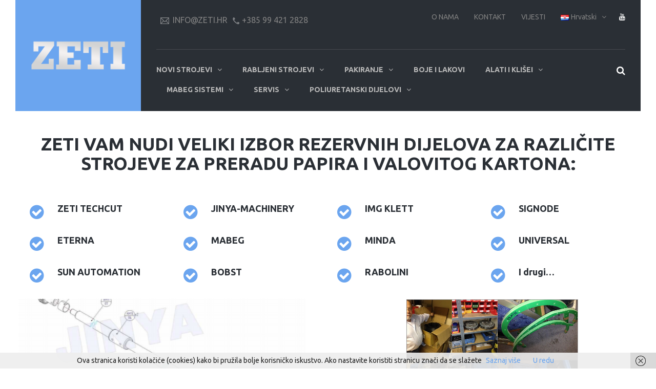

--- FILE ---
content_type: text/html; charset=UTF-8
request_url: https://zeti.hr/servis/rezervni-dijelovi/
body_size: 12993
content:
<!DOCTYPE html>
<html lang="hr">
<head>
<meta name="viewport" content="width=device-width, initial-scale=1.0, maximum-scale=1.0, user-scalable=no" />
<meta charset="UTF-8" />
<link rel="profile" href="https://gmpg.org/xfn/11" />
<link rel="pingback" href="https://zeti.hr/xmlrpc.php">
<meta name='robots' content='index, follow, max-image-preview:large, max-snippet:-1, max-video-preview:-1' />
	<style>img:is([sizes="auto" i], [sizes^="auto," i]) { contain-intrinsic-size: 3000px 1500px }</style>
	<link rel="alternate" href="https://zeti.hr/en/service/spare-parts-for-corrugated-industry/" hreflang="en" />
<link rel="alternate" href="https://zeti.hr/servis/rezervni-dijelovi/" hreflang="hr" />

	<!-- This site is optimized with the Yoast SEO plugin v26.2 - https://yoast.com/wordpress/plugins/seo/ -->
	<title>Rezervni dijelovi - Zeti</title>
<link data-rocket-preload as="style" href="https://fonts.googleapis.com/css?family=Ubuntu%3A400%2C700%7CUbuntu%3A300%2C300italic%2C400%2C400italic%2C600%2C600italic&#038;display=swap" rel="preload">
<link href="https://fonts.googleapis.com/css?family=Ubuntu%3A400%2C700%7CUbuntu%3A300%2C300italic%2C400%2C400italic%2C600%2C600italic&#038;display=swap" media="print" onload="this.media=&#039;all&#039;" rel="stylesheet">
<noscript><link rel="stylesheet" href="https://fonts.googleapis.com/css?family=Ubuntu%3A400%2C700%7CUbuntu%3A300%2C300italic%2C400%2C400italic%2C600%2C600italic&#038;display=swap"></noscript>
	<link rel="canonical" href="https://zeti.hr/servis/rezervni-dijelovi/" />
	<meta property="og:locale" content="hr_HR" />
	<meta property="og:locale:alternate" content="en_GB" />
	<meta property="og:type" content="article" />
	<meta property="og:title" content="Rezervni dijelovi - Zeti" />
	<meta property="og:url" content="https://zeti.hr/servis/rezervni-dijelovi/" />
	<meta property="og:site_name" content="Zeti" />
	<meta property="article:modified_time" content="2018-03-03T22:38:59+00:00" />
	<meta name="twitter:card" content="summary_large_image" />
	<meta name="twitter:label1" content="Procijenjeno vrijeme čitanja" />
	<meta name="twitter:data1" content="2 minute" />
	<script type="application/ld+json" class="yoast-schema-graph">{"@context":"https://schema.org","@graph":[{"@type":"WebPage","@id":"https://zeti.hr/servis/rezervni-dijelovi/","url":"https://zeti.hr/servis/rezervni-dijelovi/","name":"Rezervni dijelovi - Zeti","isPartOf":{"@id":"https://zeti.hr/#website"},"datePublished":"2018-03-03T22:37:07+00:00","dateModified":"2018-03-03T22:38:59+00:00","breadcrumb":{"@id":"https://zeti.hr/servis/rezervni-dijelovi/#breadcrumb"},"inLanguage":"hr","potentialAction":[{"@type":"ReadAction","target":["https://zeti.hr/servis/rezervni-dijelovi/"]}]},{"@type":"BreadcrumbList","@id":"https://zeti.hr/servis/rezervni-dijelovi/#breadcrumb","itemListElement":[{"@type":"ListItem","position":1,"name":"Home","item":"https://zeti.hr/"},{"@type":"ListItem","position":2,"name":"Servis","item":"https://zeti.hr/servis/"},{"@type":"ListItem","position":3,"name":"Rezervni dijelovi"}]},{"@type":"WebSite","@id":"https://zeti.hr/#website","url":"https://zeti.hr/","name":"Zeti","description":"New &amp; used machinery","potentialAction":[{"@type":"SearchAction","target":{"@type":"EntryPoint","urlTemplate":"https://zeti.hr/?s={search_term_string}"},"query-input":{"@type":"PropertyValueSpecification","valueRequired":true,"valueName":"search_term_string"}}],"inLanguage":"hr"}]}</script>
	<!-- / Yoast SEO plugin. -->


<link rel='dns-prefetch' href='//fonts.googleapis.com' />
<link href='https://fonts.gstatic.com' crossorigin rel='preconnect' />
<link rel="alternate" type="application/rss+xml" title="Zeti &raquo; Kanal" href="https://zeti.hr/feed/" />
<link data-minify="1" rel='stylesheet' id='bxslider-css-css' href='https://zeti.hr/wp-content/cache/min/1/wp-content/plugins/kiwi-logo-carousel/third-party/jquery.bxslider/jquery.bxslider.css?ver=1762196482' type='text/css' media='' />
<link data-minify="1" rel='stylesheet' id='kiwi-logo-carousel-styles-css' href='https://zeti.hr/wp-content/cache/min/1/wp-content/plugins/kiwi-logo-carousel/custom-styles.css?ver=1762196482' type='text/css' media='' />
<style id='wp-emoji-styles-inline-css' type='text/css'>

	img.wp-smiley, img.emoji {
		display: inline !important;
		border: none !important;
		box-shadow: none !important;
		height: 1em !important;
		width: 1em !important;
		margin: 0 0.07em !important;
		vertical-align: -0.1em !important;
		background: none !important;
		padding: 0 !important;
	}
</style>
<link rel='stylesheet' id='wp-block-library-css' href='https://zeti.hr/wp-includes/css/dist/block-library/style.min.css?ver=6.8.3' type='text/css' media='all' />
<style id='classic-theme-styles-inline-css' type='text/css'>
/*! This file is auto-generated */
.wp-block-button__link{color:#fff;background-color:#32373c;border-radius:9999px;box-shadow:none;text-decoration:none;padding:calc(.667em + 2px) calc(1.333em + 2px);font-size:1.125em}.wp-block-file__button{background:#32373c;color:#fff;text-decoration:none}
</style>
<style id='global-styles-inline-css' type='text/css'>
:root{--wp--preset--aspect-ratio--square: 1;--wp--preset--aspect-ratio--4-3: 4/3;--wp--preset--aspect-ratio--3-4: 3/4;--wp--preset--aspect-ratio--3-2: 3/2;--wp--preset--aspect-ratio--2-3: 2/3;--wp--preset--aspect-ratio--16-9: 16/9;--wp--preset--aspect-ratio--9-16: 9/16;--wp--preset--color--black: #000000;--wp--preset--color--cyan-bluish-gray: #abb8c3;--wp--preset--color--white: #ffffff;--wp--preset--color--pale-pink: #f78da7;--wp--preset--color--vivid-red: #cf2e2e;--wp--preset--color--luminous-vivid-orange: #ff6900;--wp--preset--color--luminous-vivid-amber: #fcb900;--wp--preset--color--light-green-cyan: #7bdcb5;--wp--preset--color--vivid-green-cyan: #00d084;--wp--preset--color--pale-cyan-blue: #8ed1fc;--wp--preset--color--vivid-cyan-blue: #0693e3;--wp--preset--color--vivid-purple: #9b51e0;--wp--preset--gradient--vivid-cyan-blue-to-vivid-purple: linear-gradient(135deg,rgba(6,147,227,1) 0%,rgb(155,81,224) 100%);--wp--preset--gradient--light-green-cyan-to-vivid-green-cyan: linear-gradient(135deg,rgb(122,220,180) 0%,rgb(0,208,130) 100%);--wp--preset--gradient--luminous-vivid-amber-to-luminous-vivid-orange: linear-gradient(135deg,rgba(252,185,0,1) 0%,rgba(255,105,0,1) 100%);--wp--preset--gradient--luminous-vivid-orange-to-vivid-red: linear-gradient(135deg,rgba(255,105,0,1) 0%,rgb(207,46,46) 100%);--wp--preset--gradient--very-light-gray-to-cyan-bluish-gray: linear-gradient(135deg,rgb(238,238,238) 0%,rgb(169,184,195) 100%);--wp--preset--gradient--cool-to-warm-spectrum: linear-gradient(135deg,rgb(74,234,220) 0%,rgb(151,120,209) 20%,rgb(207,42,186) 40%,rgb(238,44,130) 60%,rgb(251,105,98) 80%,rgb(254,248,76) 100%);--wp--preset--gradient--blush-light-purple: linear-gradient(135deg,rgb(255,206,236) 0%,rgb(152,150,240) 100%);--wp--preset--gradient--blush-bordeaux: linear-gradient(135deg,rgb(254,205,165) 0%,rgb(254,45,45) 50%,rgb(107,0,62) 100%);--wp--preset--gradient--luminous-dusk: linear-gradient(135deg,rgb(255,203,112) 0%,rgb(199,81,192) 50%,rgb(65,88,208) 100%);--wp--preset--gradient--pale-ocean: linear-gradient(135deg,rgb(255,245,203) 0%,rgb(182,227,212) 50%,rgb(51,167,181) 100%);--wp--preset--gradient--electric-grass: linear-gradient(135deg,rgb(202,248,128) 0%,rgb(113,206,126) 100%);--wp--preset--gradient--midnight: linear-gradient(135deg,rgb(2,3,129) 0%,rgb(40,116,252) 100%);--wp--preset--font-size--small: 13px;--wp--preset--font-size--medium: 20px;--wp--preset--font-size--large: 36px;--wp--preset--font-size--x-large: 42px;--wp--preset--spacing--20: 0.44rem;--wp--preset--spacing--30: 0.67rem;--wp--preset--spacing--40: 1rem;--wp--preset--spacing--50: 1.5rem;--wp--preset--spacing--60: 2.25rem;--wp--preset--spacing--70: 3.38rem;--wp--preset--spacing--80: 5.06rem;--wp--preset--shadow--natural: 6px 6px 9px rgba(0, 0, 0, 0.2);--wp--preset--shadow--deep: 12px 12px 50px rgba(0, 0, 0, 0.4);--wp--preset--shadow--sharp: 6px 6px 0px rgba(0, 0, 0, 0.2);--wp--preset--shadow--outlined: 6px 6px 0px -3px rgba(255, 255, 255, 1), 6px 6px rgba(0, 0, 0, 1);--wp--preset--shadow--crisp: 6px 6px 0px rgba(0, 0, 0, 1);}:where(.is-layout-flex){gap: 0.5em;}:where(.is-layout-grid){gap: 0.5em;}body .is-layout-flex{display: flex;}.is-layout-flex{flex-wrap: wrap;align-items: center;}.is-layout-flex > :is(*, div){margin: 0;}body .is-layout-grid{display: grid;}.is-layout-grid > :is(*, div){margin: 0;}:where(.wp-block-columns.is-layout-flex){gap: 2em;}:where(.wp-block-columns.is-layout-grid){gap: 2em;}:where(.wp-block-post-template.is-layout-flex){gap: 1.25em;}:where(.wp-block-post-template.is-layout-grid){gap: 1.25em;}.has-black-color{color: var(--wp--preset--color--black) !important;}.has-cyan-bluish-gray-color{color: var(--wp--preset--color--cyan-bluish-gray) !important;}.has-white-color{color: var(--wp--preset--color--white) !important;}.has-pale-pink-color{color: var(--wp--preset--color--pale-pink) !important;}.has-vivid-red-color{color: var(--wp--preset--color--vivid-red) !important;}.has-luminous-vivid-orange-color{color: var(--wp--preset--color--luminous-vivid-orange) !important;}.has-luminous-vivid-amber-color{color: var(--wp--preset--color--luminous-vivid-amber) !important;}.has-light-green-cyan-color{color: var(--wp--preset--color--light-green-cyan) !important;}.has-vivid-green-cyan-color{color: var(--wp--preset--color--vivid-green-cyan) !important;}.has-pale-cyan-blue-color{color: var(--wp--preset--color--pale-cyan-blue) !important;}.has-vivid-cyan-blue-color{color: var(--wp--preset--color--vivid-cyan-blue) !important;}.has-vivid-purple-color{color: var(--wp--preset--color--vivid-purple) !important;}.has-black-background-color{background-color: var(--wp--preset--color--black) !important;}.has-cyan-bluish-gray-background-color{background-color: var(--wp--preset--color--cyan-bluish-gray) !important;}.has-white-background-color{background-color: var(--wp--preset--color--white) !important;}.has-pale-pink-background-color{background-color: var(--wp--preset--color--pale-pink) !important;}.has-vivid-red-background-color{background-color: var(--wp--preset--color--vivid-red) !important;}.has-luminous-vivid-orange-background-color{background-color: var(--wp--preset--color--luminous-vivid-orange) !important;}.has-luminous-vivid-amber-background-color{background-color: var(--wp--preset--color--luminous-vivid-amber) !important;}.has-light-green-cyan-background-color{background-color: var(--wp--preset--color--light-green-cyan) !important;}.has-vivid-green-cyan-background-color{background-color: var(--wp--preset--color--vivid-green-cyan) !important;}.has-pale-cyan-blue-background-color{background-color: var(--wp--preset--color--pale-cyan-blue) !important;}.has-vivid-cyan-blue-background-color{background-color: var(--wp--preset--color--vivid-cyan-blue) !important;}.has-vivid-purple-background-color{background-color: var(--wp--preset--color--vivid-purple) !important;}.has-black-border-color{border-color: var(--wp--preset--color--black) !important;}.has-cyan-bluish-gray-border-color{border-color: var(--wp--preset--color--cyan-bluish-gray) !important;}.has-white-border-color{border-color: var(--wp--preset--color--white) !important;}.has-pale-pink-border-color{border-color: var(--wp--preset--color--pale-pink) !important;}.has-vivid-red-border-color{border-color: var(--wp--preset--color--vivid-red) !important;}.has-luminous-vivid-orange-border-color{border-color: var(--wp--preset--color--luminous-vivid-orange) !important;}.has-luminous-vivid-amber-border-color{border-color: var(--wp--preset--color--luminous-vivid-amber) !important;}.has-light-green-cyan-border-color{border-color: var(--wp--preset--color--light-green-cyan) !important;}.has-vivid-green-cyan-border-color{border-color: var(--wp--preset--color--vivid-green-cyan) !important;}.has-pale-cyan-blue-border-color{border-color: var(--wp--preset--color--pale-cyan-blue) !important;}.has-vivid-cyan-blue-border-color{border-color: var(--wp--preset--color--vivid-cyan-blue) !important;}.has-vivid-purple-border-color{border-color: var(--wp--preset--color--vivid-purple) !important;}.has-vivid-cyan-blue-to-vivid-purple-gradient-background{background: var(--wp--preset--gradient--vivid-cyan-blue-to-vivid-purple) !important;}.has-light-green-cyan-to-vivid-green-cyan-gradient-background{background: var(--wp--preset--gradient--light-green-cyan-to-vivid-green-cyan) !important;}.has-luminous-vivid-amber-to-luminous-vivid-orange-gradient-background{background: var(--wp--preset--gradient--luminous-vivid-amber-to-luminous-vivid-orange) !important;}.has-luminous-vivid-orange-to-vivid-red-gradient-background{background: var(--wp--preset--gradient--luminous-vivid-orange-to-vivid-red) !important;}.has-very-light-gray-to-cyan-bluish-gray-gradient-background{background: var(--wp--preset--gradient--very-light-gray-to-cyan-bluish-gray) !important;}.has-cool-to-warm-spectrum-gradient-background{background: var(--wp--preset--gradient--cool-to-warm-spectrum) !important;}.has-blush-light-purple-gradient-background{background: var(--wp--preset--gradient--blush-light-purple) !important;}.has-blush-bordeaux-gradient-background{background: var(--wp--preset--gradient--blush-bordeaux) !important;}.has-luminous-dusk-gradient-background{background: var(--wp--preset--gradient--luminous-dusk) !important;}.has-pale-ocean-gradient-background{background: var(--wp--preset--gradient--pale-ocean) !important;}.has-electric-grass-gradient-background{background: var(--wp--preset--gradient--electric-grass) !important;}.has-midnight-gradient-background{background: var(--wp--preset--gradient--midnight) !important;}.has-small-font-size{font-size: var(--wp--preset--font-size--small) !important;}.has-medium-font-size{font-size: var(--wp--preset--font-size--medium) !important;}.has-large-font-size{font-size: var(--wp--preset--font-size--large) !important;}.has-x-large-font-size{font-size: var(--wp--preset--font-size--x-large) !important;}
:where(.wp-block-post-template.is-layout-flex){gap: 1.25em;}:where(.wp-block-post-template.is-layout-grid){gap: 1.25em;}
:where(.wp-block-columns.is-layout-flex){gap: 2em;}:where(.wp-block-columns.is-layout-grid){gap: 2em;}
:root :where(.wp-block-pullquote){font-size: 1.5em;line-height: 1.6;}
</style>
<link rel='stylesheet' id='responsive-lightbox-swipebox-css' href='https://zeti.hr/wp-content/plugins/responsive-lightbox/assets/swipebox/swipebox.min.css?ver=1.5.2' type='text/css' media='all' />
<link data-minify="1" rel='stylesheet' id='rs-plugin-settings-css' href='https://zeti.hr/wp-content/cache/min/1/wp-content/plugins/revslider/public/assets/css/settings.css?ver=1762196482' type='text/css' media='all' />
<style id='rs-plugin-settings-inline-css' type='text/css'>
#rs-demo-id {}
</style>
<link data-minify="1" rel='stylesheet' id='bootstrap-css' href='https://zeti.hr/wp-content/cache/min/1/wp-content/themes/thebuilt/css/bootstrap.css?ver=1762196482' type='text/css' media='all' />
<link data-minify="1" rel='stylesheet' id='thebuilt-parent-style-css' href='https://zeti.hr/wp-content/cache/min/1/wp-content/themes/thebuilt/style.css?ver=1762196482' type='text/css' media='all' />
<link data-minify="1" rel='stylesheet' id='thebuilt-child-style-css' href='https://zeti.hr/wp-content/cache/min/1/wp-content/themes/thebuilt-child/style.css?ver=1762196482' type='text/css' media='all' />

<link data-minify="1" rel='stylesheet' id='owl-main-css' href='https://zeti.hr/wp-content/cache/min/1/wp-content/themes/thebuilt/js/owl-carousel/owl.carousel.css?ver=1762196482' type='text/css' media='all' />
<link data-minify="1" rel='stylesheet' id='owl-theme-css' href='https://zeti.hr/wp-content/cache/min/1/wp-content/themes/thebuilt/js/owl-carousel/owl.theme.css?ver=1762196482' type='text/css' media='all' />
<link data-minify="1" rel='stylesheet' id='thebuilt-stylesheet-css' href='https://zeti.hr/wp-content/cache/min/1/wp-content/themes/thebuilt-child/style.css?ver=1762196482' type='text/css' media='all' />
<link data-minify="1" rel='stylesheet' id='thebuilt-responsive-css' href='https://zeti.hr/wp-content/cache/min/1/wp-content/themes/thebuilt/responsive.css?ver=1762196482' type='text/css' media='all' />
<link data-minify="1" rel='stylesheet' id='thebuilt-animations-css' href='https://zeti.hr/wp-content/cache/min/1/wp-content/themes/thebuilt/css/animations.css?ver=1762196482' type='text/css' media='all' />
<link data-minify="1" rel='stylesheet' id='thebuilt-mega-menu-css' href='https://zeti.hr/wp-content/cache/min/1/wp-content/themes/thebuilt/css/mega-menu.css?ver=1762196482' type='text/css' media='all' />
<link data-minify="1" rel='stylesheet' id='thebuilt-mega-menu-responsive-css' href='https://zeti.hr/wp-content/cache/min/1/wp-content/themes/thebuilt/css/mega-menu-responsive.css?ver=1762196482' type='text/css' media='all' />
<link data-minify="1" rel='stylesheet' id='font-awesome-css' href='https://zeti.hr/wp-content/cache/min/1/wp-content/plugins/js_composer/assets/lib/bower/font-awesome/css/font-awesome.min.css?ver=1762196482' type='text/css' media='all' />
<link data-minify="1" rel='stylesheet' id='thebuilt-select2-css' href='https://zeti.hr/wp-content/cache/min/1/wp-content/themes/thebuilt/js/select2/select2.css?ver=1762196482' type='text/css' media='all' />
<link data-minify="1" rel='stylesheet' id='offcanvasmenu-css' href='https://zeti.hr/wp-content/cache/min/1/wp-content/themes/thebuilt/css/offcanvasmenu.css?ver=1762196482' type='text/css' media='all' />
<link data-minify="1" rel='stylesheet' id='nanoscroller-css' href='https://zeti.hr/wp-content/cache/min/1/wp-content/themes/thebuilt/css/nanoscroller.css?ver=1762196482' type='text/css' media='all' />
<link data-minify="1" rel='stylesheet' id='thebuilt-hover-css' href='https://zeti.hr/wp-content/cache/min/1/wp-content/themes/thebuilt/css/hover.css?ver=1762196482' type='text/css' media='all' />
<link data-minify="1" rel='stylesheet' id='dashicons-css' href='https://zeti.hr/wp-content/cache/min/1/wp-includes/css/dashicons.min.css?ver=1762196482' type='text/css' media='all' />
<link data-minify="1" rel='stylesheet' id='thickbox-css' href='https://zeti.hr/wp-content/cache/min/1/wp-includes/js/thickbox/thickbox.css?ver=1762196482' type='text/css' media='all' />
<link data-minify="1" rel='stylesheet' id='js_composer_front-css' href='https://zeti.hr/wp-content/cache/min/1/wp-content/plugins/js_composer/assets/css/js_composer.min.css?ver=1762196483' type='text/css' media='all' />
<link data-minify="1" rel='stylesheet' id='style-cache--css' href='https://zeti.hr/wp-content/cache/min/1/wp-content/uploads/style-cache-.css?ver=1762196483' type='text/css' media='all' />
<script type="text/javascript" src="https://zeti.hr/wp-includes/js/jquery/jquery.min.js?ver=3.7.1" id="jquery-core-js"></script>
<script type="text/javascript" src="https://zeti.hr/wp-includes/js/jquery/jquery-migrate.min.js?ver=3.4.1" id="jquery-migrate-js"></script>
<script type="text/javascript" src="https://zeti.hr/wp-content/plugins/responsive-lightbox/assets/swipebox/jquery.swipebox.min.js?ver=1.5.2" id="responsive-lightbox-swipebox-js"></script>
<script type="text/javascript" src="https://zeti.hr/wp-includes/js/underscore.min.js?ver=1.13.7" id="underscore-js"></script>
<script type="text/javascript" src="https://zeti.hr/wp-content/plugins/responsive-lightbox/assets/infinitescroll/infinite-scroll.pkgd.min.js?ver=4.0.1" id="responsive-lightbox-infinite-scroll-js"></script>
<script type="text/javascript" id="responsive-lightbox-js-before">
/* <![CDATA[ */
var rlArgs = {"script":"swipebox","selector":"lightbox","customEvents":"","activeGalleries":true,"animation":true,"hideCloseButtonOnMobile":false,"removeBarsOnMobile":false,"hideBars":true,"hideBarsDelay":5000,"videoMaxWidth":1080,"useSVG":true,"loopAtEnd":false,"woocommerce_gallery":false,"ajaxurl":"https:\/\/zeti.hr\/wp-admin\/admin-ajax.php","nonce":"c7926ed42f","preview":false,"postId":5042,"scriptExtension":false};
/* ]]> */
</script>
<script data-minify="1" type="text/javascript" src="https://zeti.hr/wp-content/cache/min/1/wp-content/plugins/responsive-lightbox/js/front.js?ver=1762196483" id="responsive-lightbox-js"></script>
<script type="text/javascript" src="https://zeti.hr/wp-content/plugins/revslider/public/assets/js/jquery.themepunch.tools.min.js?ver=5.4.6.3.1" id="tp-tools-js"></script>
<script type="text/javascript" src="https://zeti.hr/wp-content/plugins/revslider/public/assets/js/jquery.themepunch.revolution.min.js?ver=5.4.6.3.1" id="revmin-js"></script>
<script data-minify="1" type="text/javascript" src="https://zeti.hr/wp-content/cache/min/1/wp-content/uploads/js-cache-.js?ver=1762196483" id="js-cache--js"></script>
<link rel="https://api.w.org/" href="https://zeti.hr/wp-json/" /><link rel="alternate" title="JSON" type="application/json" href="https://zeti.hr/wp-json/wp/v2/pages/5042" /><link rel="EditURI" type="application/rsd+xml" title="RSD" href="https://zeti.hr/xmlrpc.php?rsd" />
<meta name="generator" content="WordPress 6.8.3" />
<link rel='shortlink' href='https://zeti.hr/?p=5042' />
<link rel="alternate" title="oEmbed (JSON)" type="application/json+oembed" href="https://zeti.hr/wp-json/oembed/1.0/embed?url=https%3A%2F%2Fzeti.hr%2Fservis%2Frezervni-dijelovi%2F" />
<link rel="alternate" title="oEmbed (XML)" type="text/xml+oembed" href="https://zeti.hr/wp-json/oembed/1.0/embed?url=https%3A%2F%2Fzeti.hr%2Fservis%2Frezervni-dijelovi%2F&#038;format=xml" />

		<!-- GA Google Analytics @ https://m0n.co/ga -->
		<script async src="https://www.googletagmanager.com/gtag/js?id=G-98TT07LPF3"></script>
		<script>
			window.dataLayer = window.dataLayer || [];
			function gtag(){dataLayer.push(arguments);}
			gtag('js', new Date());
			gtag('config', 'G-98TT07LPF3');
		</script>

	<meta name="generator" content="Powered by WPBakery Page Builder - drag and drop page builder for WordPress."/>
<!--[if lte IE 9]><link rel="stylesheet" type="text/css" href="https://zeti.hr/wp-content/plugins/js_composer/assets/css/vc_lte_ie9.min.css" media="screen"><![endif]--><meta name="generator" content="Powered by Slider Revolution 5.4.6.3.1 - responsive, Mobile-Friendly Slider Plugin for WordPress with comfortable drag and drop interface." />
<script type="text/javascript">function setREVStartSize(e){
				try{ var i=jQuery(window).width(),t=9999,r=0,n=0,l=0,f=0,s=0,h=0;					
					if(e.responsiveLevels&&(jQuery.each(e.responsiveLevels,function(e,f){f>i&&(t=r=f,l=e),i>f&&f>r&&(r=f,n=e)}),t>r&&(l=n)),f=e.gridheight[l]||e.gridheight[0]||e.gridheight,s=e.gridwidth[l]||e.gridwidth[0]||e.gridwidth,h=i/s,h=h>1?1:h,f=Math.round(h*f),"fullscreen"==e.sliderLayout){var u=(e.c.width(),jQuery(window).height());if(void 0!=e.fullScreenOffsetContainer){var c=e.fullScreenOffsetContainer.split(",");if (c) jQuery.each(c,function(e,i){u=jQuery(i).length>0?u-jQuery(i).outerHeight(!0):u}),e.fullScreenOffset.split("%").length>1&&void 0!=e.fullScreenOffset&&e.fullScreenOffset.length>0?u-=jQuery(window).height()*parseInt(e.fullScreenOffset,0)/100:void 0!=e.fullScreenOffset&&e.fullScreenOffset.length>0&&(u-=parseInt(e.fullScreenOffset,0))}f=u}else void 0!=e.minHeight&&f<e.minHeight&&(f=e.minHeight);e.c.closest(".rev_slider_wrapper").css({height:f})					
				}catch(d){console.log("Failure at Presize of Slider:"+d)}
			};</script>
<noscript><style type="text/css"> .wpb_animate_when_almost_visible { opacity: 1; }</style></noscript><meta name="generator" content="AccelerateWP 3.19.0.1-1.1-29" data-wpr-features="wpr_minify_js wpr_minify_css wpr_desktop" /></head>

<body data-rsssl=1 class="wp-singular page-template-default page page-id-5042 page-child parent-pageid-5026 wp-theme-thebuilt wp-child-theme-thebuilt-child wpb-js-composer js-comp-ver-5.4.5 vc_responsive">


        <div data-rocket-location-hash="48421c7a149fc9b8c4ae6e22e4df173d" class="header-menu-bg top-menu-position-header">
      <div data-rocket-location-hash="ec7b71ec46ec0937df63a0850c96071a" class="header-menu">
        <div data-rocket-location-hash="40f22408a88335a0945fffe944caafc3" class="container">
          <div data-rocket-location-hash="ca722c0fa35488ed8b185d1aa84c8a90" class="row">
            <div class="col-md-12">
                
            <div class="header-info-text">
            <h4> <img class="alignnone size-full wp-image-4606" src="https://zeti.hr/wp-content/uploads/2018/02/mail.png" alt="" width="24" height="17" /> INFO@ZETI.HR <img class="alignnone size-full wp-image-4607" src="https://zeti.hr/wp-content/uploads/2018/02/phone.png" alt="" width="24" height="17" />+385 99 421 2828</h4>            </div>
            <div class="social-icons-top"><ul><li><a href="https://www.youtube.com/channel/UCR-g4VhGtdPmKi4U0ak_QOA" target="_blank" class="a-youtube"><i class="fa fa-youtube"></i></a></li></ul></div>            <div class="menu-top-menu-container-toggle"></div>
            <div class="top-menu-container"><ul id="menu-top-menu-hr" class="top-menu"><li id="menu-item-4981" class="menu-item menu-item-type-post_type menu-item-object-page menu-item-4981"><a href="https://zeti.hr/o-nama/">O NAMA</a></li>
<li id="menu-item-4984" class="menu-item menu-item-type-post_type menu-item-object-page menu-item-4984"><a href="https://zeti.hr/kontakt/">KONTAKT</a></li>
<li id="menu-item-4974" class="menu-item menu-item-type-post_type menu-item-object-page menu-item-4974"><a href="https://zeti.hr/vijesti/">VIJESTI</a></li>
<li id="menu-item-4975" class="pll-parent-menu-item menu-item menu-item-type-custom menu-item-object-custom current-menu-parent menu-item-has-children menu-item-4975"><a href="#pll_switcher"><img src="[data-uri]" alt="" width="16" height="11" style="width: 16px; height: 11px;" /><span style="margin-left:0.3em;">Hrvatski</span></a>
<ul class="sub-menu">
	<li id="menu-item-4975-en" class="lang-item lang-item-79 lang-item-en lang-item-first menu-item menu-item-type-custom menu-item-object-custom menu-item-4975-en"><a href="https://zeti.hr/en/service/spare-parts-for-corrugated-industry/" hreflang="en-GB" lang="en-GB"><img src="[data-uri]" alt="" width="16" height="11" style="width: 16px; height: 11px;" /><span style="margin-left:0.3em;">English</span></a></li>
	<li id="menu-item-4975-hr" class="lang-item lang-item-91 lang-item-hr current-lang menu-item menu-item-type-custom menu-item-object-custom menu-item-4975-hr"><a href="https://zeti.hr/servis/rezervni-dijelovi/" hreflang="hr" lang="hr"><img src="[data-uri]" alt="" width="16" height="11" style="width: 16px; height: 11px;" /><span style="margin-left:0.3em;">Hrvatski</span></a></li>
</ul>
</li>
</ul></div>            
            </div>
          </div>
        </div>
      </div>
    </div>
    <header data-rocket-location-hash="d94c4934450275a8b99892b2e0c655c4" class="main-header sticky-header-elements-headeronly">
<div data-rocket-location-hash="57f5f94b700c18128ff11e2d8b2bec34" class="container-fluid">
  <div data-rocket-location-hash="101c550418fcae4e29d05773bbacb152" class="row">
    <div class="col-md-12">
     
      <div class="header-left logo">
                      <a class="logo-link" href="https://zeti.hr"><img src="https://zeti.hr/wp-content/uploads/2018/01/ZETI_logo_grey.png" alt="Zeti" class="regular-logo"><img src="https://zeti.hr/wp-content/uploads/2018/01/ZETI_logo_grey.png" alt="Zeti" class="light-logo"></a>
                  </div>
      
      <div class="header-center">
                              <div id="navbar" class="navbar navbar-default clearfix mgt-mega-menu menu-uppercase">
          <div class="navbar-inner">

              <div class="navbar-toggle" data-toggle="collapse" data-target=".collapse">
                Menu              </div>

              <div class="navbar-collapse collapse"><ul id="menu-main_hr-1" class="nav"><li id="mgt-menu-item-5085" class="menu-item menu-item-type-custom menu-item-object-custom menu-item-has-children"><a href="#"><strong>Novi strojevi</strong></a>
<ul class="sub-menu  megamenu-column-1 level-0" >
	<li id="mgt-menu-item-5086" class="menu-item menu-item-type-custom menu-item-object-custom menu-item-has-children"><a href="#">Štance</a>
	<ul class="sub-menu  level-1" >
		<li id="mgt-menu-item-5317" class="menu-item menu-item-type-post_type menu-item-object-page"><a href="https://zeti.hr/novi-strojevi/jinya-automatska-vodoravna-stanca/">Jinya Automatska Vodoravna Štanca</a></li>		<li id="mgt-menu-item-5087" class="menu-item menu-item-type-post_type menu-item-object-page"><a href="https://zeti.hr/novi-strojevi/zaklopna-stanca/">Zaklopna štanca</a></li>	</ul>
</li>	<li id="mgt-menu-item-5322" class="menu-item menu-item-type-custom menu-item-object-custom menu-item-has-children"><a href="#">Boxmaker</a>
	<ul class="sub-menu  level-1" >
		<li id="mgt-menu-item-5321" class="menu-item menu-item-type-post_type menu-item-object-page"><a href="https://zeti.hr/novi-strojevi/zeti-starbox-2-4-stroj-za-izradu-kartonskih-kutija/">ZETI StarBox 2.4</a></li>	</ul>
</li>	<li id="mgt-menu-item-5098" class="menu-item menu-item-type-custom menu-item-object-custom menu-item-has-children"><a href="#">Ljepilice</a>
	<ul class="sub-menu  level-1" >
		<li id="mgt-menu-item-5099" class="menu-item menu-item-type-post_type menu-item-object-page"><a href="https://zeti.hr/novi-strojevi/poluautomatska-ljepilica-starglue-se/">Poluautomatska ljepilica (Starglue SE)</a></li>		<li id="mgt-menu-item-5109" class="menu-item menu-item-type-post_type menu-item-object-page"><a href="https://zeti.hr/novi-strojevi/automatska-ljepilica-sa-servo-motorima/">Automatska ljepilica (sa servo motorima)</a></li>	</ul>
</li>	<li id="mgt-menu-item-5336" class="menu-item menu-item-type-custom menu-item-object-custom menu-item-has-children"><a href="#">Tisak</a>
	<ul class="sub-menu  level-1" >
		<li id="mgt-menu-item-5335" class="menu-item menu-item-type-post_type menu-item-object-page"><a href="https://zeti.hr/novi-strojevi/sun-automation-digitalni-tisak/">SUN Automation digitalni tisak</a></li>		<li id="mgt-menu-item-5334" class="menu-item menu-item-type-post_type menu-item-object-page"><a href="https://zeti.hr/novi-strojevi/wonder-digitalni-tisak/">Wonder digitalni tisak</a></li>		<li id="mgt-menu-item-5333" class="menu-item menu-item-type-post_type menu-item-object-page"><a href="https://zeti.hr/novi-strojevi/oprema-za-flekso-tisak/">Oprema za flekso tisak</a></li>	</ul>
</li>	<li id="mgt-menu-item-5345" class="menu-item menu-item-type-post_type menu-item-object-page"><a href="https://zeti.hr/novi-strojevi/oprema-za-automatizaciju-proizvodnje-minda/">Oprema za automatizaciju proizvodnje (MINDA)</a></li>	<li id="mgt-menu-item-5344" class="menu-item menu-item-type-post_type menu-item-object-page"><a href="https://zeti.hr/novi-strojevi/velpap-izlaganje/">Velpap izlaganje</a></li></ul>
</li><li id="mgt-menu-item-5061" class="menu-item menu-item-type-custom menu-item-object-custom menu-item-has-children"><a href="#"><strong>Rabljeni strojevi</strong></a>
<ul class="sub-menu  megamenu-column-1 level-0" >
	<li id="mgt-menu-item-5063" class="menu-item menu-item-type-post_type menu-item-object-page"><a href="https://zeti.hr/rabljeni-strojevi/kupi/">Kupi</a></li>	<li id="mgt-menu-item-5062" class="menu-item menu-item-type-post_type menu-item-object-page"><a href="https://zeti.hr/rabljeni-strojevi/prodaj/">Prodaj</a></li></ul>
</li><li id="mgt-menu-item-5112" class="menu-item menu-item-type-custom menu-item-object-custom menu-item-has-children"><a href="#"><strong>Pakiranje</strong></a>
<ul class="sub-menu  megamenu-column-1 level-0" >
	<li id="mgt-menu-item-5113" class="menu-item menu-item-type-custom menu-item-object-custom menu-item-has-children"><a href="#">Oprema</a>
	<ul class="sub-menu  level-1" >
		<li id="mgt-menu-item-5129" class="menu-item menu-item-type-post_type menu-item-object-page"><a href="https://zeti.hr/celicno-vezanje/">Čelično vezanje</a></li>		<li id="mgt-menu-item-5128" class="menu-item menu-item-type-post_type menu-item-object-page"><a href="https://zeti.hr/plasticno-vezanje/">Plastično vezanje</a></li>		<li id="mgt-menu-item-5127" class="menu-item menu-item-type-post_type menu-item-object-page"><a href="https://zeti.hr/omatanje-stretch-folijom/">Omatanje Stretch folijom</a></li>	</ul>
</li>	<li id="mgt-menu-item-5114" class="menu-item menu-item-type-custom menu-item-object-custom menu-item-has-children"><a href="#">Ručni alati</a>
	<ul class="sub-menu  level-1" >
		<li id="mgt-menu-item-5138" class="menu-item menu-item-type-post_type menu-item-object-page"><a href="https://zeti.hr/celicno-vezanje-2/">Čelično vezanje</a></li>		<li id="mgt-menu-item-5137" class="menu-item menu-item-type-post_type menu-item-object-page"><a href="https://zeti.hr/plasticno-vezanje-2/">Plastično vezanje</a></li>	</ul>
</li>	<li id="mgt-menu-item-5115" class="menu-item menu-item-type-custom menu-item-object-custom menu-item-has-children"><a href="#">Potrošni materijal</a>
	<ul class="sub-menu  level-1" >
		<li id="mgt-menu-item-5156" class="menu-item menu-item-type-post_type menu-item-object-page"><a href="https://zeti.hr/celicna-traka/">Čelična traka</a></li>		<li id="mgt-menu-item-5155" class="menu-item menu-item-type-post_type menu-item-object-page"><a href="https://zeti.hr/plasticna-traka/">Plastična traka</a></li>		<li id="mgt-menu-item-5153" class="menu-item menu-item-type-post_type menu-item-object-page"><a href="https://zeti.hr/spojnice/">Spojnice</a></li>	</ul>
</li>	<li id="mgt-menu-item-5116" class="menu-item menu-item-type-custom menu-item-object-custom menu-item-has-children"><a href="#">Pribor</a>
	<ul class="sub-menu  level-1" >
		<li id="mgt-menu-item-5184" class="menu-item menu-item-type-post_type menu-item-object-page"><a href="https://zeti.hr/skare-za-rezanje-trake/">Škare za rezanje trake</a></li>		<li id="mgt-menu-item-5183" class="menu-item menu-item-type-post_type menu-item-object-page"><a href="https://zeti.hr/kolica-za-odmotavanje-trake/">Kolica za odmotavanje trake</a></li>		<li id="mgt-menu-item-5182" class="menu-item menu-item-type-post_type menu-item-object-page"><a href="https://zeti.hr/zastita-rubova/">Zaštita rubova</a></li>		<li id="mgt-menu-item-5181" class="menu-item menu-item-type-post_type menu-item-object-page"><a href="https://zeti.hr/sustavi-dizalica/">Sustavi dizalica</a></li>		<li id="mgt-menu-item-5180" class="menu-item menu-item-type-post_type menu-item-object-page"><a href="https://zeti.hr/filter-regulator-podmazivac/">Filter/regulator/podmazivač</a></li>		<li id="mgt-menu-item-5179" class="menu-item menu-item-type-post_type menu-item-object-page"><a href="https://zeti.hr/rezac-trake-u-format/">Rezač trake u format</a></li>	</ul>
</li></ul>
</li><li id="mgt-menu-item-5006" class="menu-item menu-item-type-post_type menu-item-object-page"><a href="https://zeti.hr/boje-i-lakovi-chespa/"><strong>Boje i lakovi</strong></a></li><li id="mgt-menu-item-5022" class="menu-item menu-item-type-custom menu-item-object-custom menu-item-has-children"><a href="#"><strong>Alati i klišei</strong></a>
<ul class="sub-menu  megamenu-column-1 level-0" >
	<li id="mgt-menu-item-5023" class="menu-item menu-item-type-post_type menu-item-object-page"><a href="https://zeti.hr/alati-i-klisei/alati-za-stance/">Alati za štance</a></li>	<li id="mgt-menu-item-5024" class="menu-item menu-item-type-post_type menu-item-object-page"><a href="https://zeti.hr/alati-i-klisei/klise/">Kliše</a></li></ul>
</li><li id="mgt-menu-item-5235" class="menu-item menu-item-type-custom menu-item-object-custom menu-item-has-children"><a href="#"><strong>MABEG sistemi</strong></a>
<ul class="sub-menu  megamenu-column-1 level-0" >
	<li id="mgt-menu-item-5233" class="menu-item menu-item-type-post_type menu-item-object-page"><a href="https://zeti.hr/ulagac-ploca/">Ulagač ploča</a></li>	<li id="mgt-menu-item-5232" class="menu-item menu-item-type-post_type menu-item-object-page"><a href="https://zeti.hr/izlagac-ploca/">Izlagač ploča</a></li>	<li id="mgt-menu-item-5231" class="menu-item menu-item-type-post_type menu-item-object-page"><a href="https://zeti.hr/rezac-role-u-plocu/">Rezač role u ploču</a></li>	<li id="mgt-menu-item-5230" class="menu-item menu-item-type-post_type menu-item-object-page"><a href="https://zeti.hr/usisne-glave/">Usisne glave</a></li>	<li id="mgt-menu-item-5229" class="menu-item menu-item-type-post_type menu-item-object-page"><a href="https://zeti.hr/linije/">Linije</a></li>	<li id="mgt-menu-item-5228" class="menu-item menu-item-type-post_type menu-item-object-page"><a href="https://zeti.hr/poprecno-poravnavanje-ploca/">Poprečno poravnavanje ploča</a></li></ul>
</li><li id="mgt-menu-item-5045" class="menu-item menu-item-type-custom menu-item-object-custom current-menu-ancestor current-menu-parent menu-item-has-children"><a href="#"><strong>Servis</strong></a>
<ul class="sub-menu  megamenu-column-1 level-0" >
	<li id="mgt-menu-item-5047" class="menu-item menu-item-type-post_type menu-item-object-page"><a href="https://zeti.hr/servis/odrzavanje/">Održavanje</a></li>	<li id="mgt-menu-item-5046" class="menu-item menu-item-type-post_type menu-item-object-page current-menu-item page_item page-item-5042 current_page_item"><a href="https://zeti.hr/servis/rezervni-dijelovi/">Rezervni dijelovi</a></li>	<li id="mgt-menu-item-5048" class="menu-item menu-item-type-post_type menu-item-object-page"><a href="https://zeti.hr/servis/montaza-i-demontaza/">Montaža i demontaža</a></li></ul>
</li><li id="mgt-menu-item-5903" class="menu-item menu-item-type-custom menu-item-object-custom menu-item-has-children"><a href="#"><strong>Poliuretanski dijelovi</strong></a>
<ul class="sub-menu  megamenu-column-1 level-0" >
	<li id="mgt-menu-item-5921" class="menu-item menu-item-type-post_type menu-item-object-page"><a href="https://zeti.hr/obloga-kontra-valjka-na-roto-stanci/">Obloga kontra-valjka na roto štanci</a></li>	<li id="mgt-menu-item-5920" class="menu-item menu-item-type-post_type menu-item-object-page"><a href="https://zeti.hr/no-crush-rolice/">No crush rolice</a></li>	<li id="mgt-menu-item-5919" class="menu-item menu-item-type-post_type menu-item-object-page"><a href="https://zeti.hr/ulagacke-rolice/">Ulagačke rolice</a></li>	<li id="mgt-menu-item-5918" class="menu-item menu-item-type-post_type menu-item-object-page"><a href="https://zeti.hr/obloga-valjka-za-preklop-kartona/">Obloga valjka za preklop kartona</a></li>	<li id="mgt-menu-item-5917" class="menu-item menu-item-type-post_type menu-item-object-page"><a href="https://zeti.hr/zenski-i-muski-kontra-bigovi/">Ženski i muški kontra-bigovi</a></li>	<li id="mgt-menu-item-5916" class="menu-item menu-item-type-post_type menu-item-object-page"><a href="https://zeti.hr/poliuretanska-obloga/">Poliuretanska obloga</a></li></ul>
</li></ul></div>
          </div>
        </div>
   
                  </div>

      <div class="header-right">
            <ul class="header-nav">
                <li class="search-toggle"><div id="trigger-search"><a class="search-toggle-btn"><i class="fa fa-search"></i></a></div></li>
                
      
      </ul>
      </div>
    </div>
  </div>
    
</div>
</header>

	
<div data-rocket-location-hash="85128c1a45ee0bf4ae3fed30c8103cc2" class="content-block ">
    <div data-rocket-location-hash="a93dfdb56d26de17d173cb53a4cd59ea" class="page-container container">
    <div data-rocket-location-hash="fbef79bff5c4e1958e7a956f6ebbfa64" class="row">
      			<div class="col-md-12 entry-content">
      
      <article>
				<section class="vc_section"><div class="vc_row wpb_row vc_row-fluid"><div class="wpb_column vc_column_container vc_col-sm-12"><div class="vc_column-inner "><div class="wpb_wrapper"><div class="mgt-header-block clearfix text-center text-black wpb_content_element  mgt-header-block-style-1 mgt-header-texttransform-header "><h1 class="mgt-header-block-title">ZETI vam nudi veliki izbor rezervnih dijelova za različite strojeve za preradu papira i valovitog kartona:</h1></div></div></div></div></div></section><div class="vc_row wpb_row vc_row-fluid"><div class="wpb_column vc_column_container vc_col-sm-3"><div class="vc_column-inner "><div class="wpb_wrapper"><div class="mgt-icon-box wpb_content_element mgt-icon-box-right mgt-icon-fa text-black "><div class="mgt-icon-box-icon hvr-icon-push"><div class="mgt-font-icon"><i class="fa fa-check-circle"></i></div></div><div class="mgt-icon-box-content"><h5>ZETI TECHCUT</h5></div><div class="clearfix"></div></div><div class="mgt-icon-box wpb_content_element mgt-icon-box-right mgt-icon-fa text-black "><div class="mgt-icon-box-icon hvr-icon-push"><div class="mgt-font-icon"><i class="fa fa-check-circle"></i></div></div><div class="mgt-icon-box-content"><h5>ETERNA</h5></div><div class="clearfix"></div></div><div class="mgt-icon-box wpb_content_element mgt-icon-box-right mgt-icon-fa text-black "><div class="mgt-icon-box-icon hvr-icon-push"><div class="mgt-font-icon"><i class="fa fa-check-circle"></i></div></div><div class="mgt-icon-box-content"><h5>SUN AUTOMATION</h5></div><div class="clearfix"></div></div></div></div></div><div class="wpb_column vc_column_container vc_col-sm-3"><div class="vc_column-inner "><div class="wpb_wrapper"><div class="mgt-icon-box wpb_content_element mgt-icon-box-right mgt-icon-fa text-black "><div class="mgt-icon-box-icon hvr-icon-push"><div class="mgt-font-icon"><i class="fa fa-check-circle"></i></div></div><div class="mgt-icon-box-content"><h5>JINYA-MACHINERY</h5></div><div class="clearfix"></div></div><div class="mgt-icon-box wpb_content_element mgt-icon-box-right mgt-icon-fa text-black "><div class="mgt-icon-box-icon hvr-icon-push"><div class="mgt-font-icon"><i class="fa fa-check-circle"></i></div></div><div class="mgt-icon-box-content"><h5>MABEG </h5></div><div class="clearfix"></div></div><div class="mgt-icon-box wpb_content_element mgt-icon-box-right mgt-icon-fa text-black "><div class="mgt-icon-box-icon hvr-icon-push"><div class="mgt-font-icon"><i class="fa fa-check-circle"></i></div></div><div class="mgt-icon-box-content"><h5>BOBST</h5></div><div class="clearfix"></div></div></div></div></div><div class="wpb_column vc_column_container vc_col-sm-3"><div class="vc_column-inner "><div class="wpb_wrapper"><div class="mgt-icon-box wpb_content_element mgt-icon-box-right mgt-icon-fa text-black "><div class="mgt-icon-box-icon hvr-icon-push"><div class="mgt-font-icon"><i class="fa fa-check-circle"></i></div></div><div class="mgt-icon-box-content"><h5>IMG KLETT</h5></div><div class="clearfix"></div></div><div class="mgt-icon-box wpb_content_element mgt-icon-box-right mgt-icon-fa text-black "><div class="mgt-icon-box-icon hvr-icon-push"><div class="mgt-font-icon"><i class="fa fa-check-circle"></i></div></div><div class="mgt-icon-box-content"><h5>MINDA</h5></div><div class="clearfix"></div></div><div class="mgt-icon-box wpb_content_element mgt-icon-box-right mgt-icon-fa text-black "><div class="mgt-icon-box-icon hvr-icon-push"><div class="mgt-font-icon"><i class="fa fa-check-circle"></i></div></div><div class="mgt-icon-box-content"><h5>RABOLINI</h5></div><div class="clearfix"></div></div></div></div></div><div class="wpb_column vc_column_container vc_col-sm-3"><div class="vc_column-inner "><div class="wpb_wrapper"><div class="mgt-icon-box wpb_content_element mgt-icon-box-right mgt-icon-fa text-black "><div class="mgt-icon-box-icon hvr-icon-push"><div class="mgt-font-icon"><i class="fa fa-check-circle"></i></div></div><div class="mgt-icon-box-content"><h5>SIGNODE</h5></div><div class="clearfix"></div></div><div class="mgt-icon-box wpb_content_element mgt-icon-box-right mgt-icon-fa text-black "><div class="mgt-icon-box-icon hvr-icon-push"><div class="mgt-font-icon"><i class="fa fa-check-circle"></i></div></div><div class="mgt-icon-box-content"><h5>UNIVERSAL</h5></div><div class="clearfix"></div></div><div class="mgt-icon-box wpb_content_element mgt-icon-box-right mgt-icon-fa text-black "><div class="mgt-icon-box-icon hvr-icon-push"><div class="mgt-font-icon"><i class="fa fa-check-circle"></i></div></div><div class="mgt-icon-box-content"><h5>I drugi…</h5></div><div class="clearfix"></div></div></div></div></div></div><div data-vc-full-width="true" data-vc-full-width-init="false" data-vc-stretch-content="true" class="vc_row wpb_row vc_row-fluid"><div class="wpb_column vc_column_container vc_col-sm-6"><div class="vc_column-inner "><div class="wpb_wrapper">
	<div class="wpb_single_image wpb_content_element vc_align_center">
		
		<figure class="wpb_wrapper vc_figure">
			<div class="vc_single_image-wrapper   vc_box_border_grey"><img fetchpriority="high" decoding="async" width="640" height="1136" src="https://zeti.hr/wp-content/uploads/2018/01/blueprintsparts.png" class="vc_single_image-img attachment-full" alt="" srcset="https://zeti.hr/wp-content/uploads/2018/01/blueprintsparts.png 640w, https://zeti.hr/wp-content/uploads/2018/01/blueprintsparts-169x300.png 169w, https://zeti.hr/wp-content/uploads/2018/01/blueprintsparts-577x1024.png 577w" sizes="(max-width: 640px) 100vw, 640px" /></div>
		</figure>
	</div>
</div></div></div><div class="wpb_column vc_column_container vc_col-sm-6"><div class="vc_column-inner "><div class="wpb_wrapper">
	<div class="wpb_single_image wpb_content_element vc_align_center">
		
		<figure class="wpb_wrapper vc_figure">
			<div class="vc_single_image-wrapper   vc_box_border_grey"><img decoding="async" class="vc_single_image-img" width="800" height="600"  src="https://www.zeti.hr/wp-content/uploads/2018/01/blueprintsparts2.png" /></div>
		</figure>
	</div>
</div></div></div></div><div class="vc_row-full-width"></div>
      </article>
    

                
       
      
			</div>
          </div>
  </div>
</div>

<div data-rocket-location-hash="0e3a1f59822bd4d465d4663e7bca10b1" class="container-fluid container-fluid-footer">
<div class="row">
<div data-rocket-location-hash="aad37e19e0314919e65ca88fdb5e3f06" class="footer-sidebar-2-wrapper">
  <div class="footer-sidebar-2 sidebar container footer-container">
    <ul id="footer-sidebar-2" class="clearfix">
      <li id="text-20" class="widget widget_text"><h2 class="widgettitle">VAŠ PARTNER</h2>
			<div class="textwidget"><p><img loading="lazy" decoding="async" src="https://zeti.hr/wp-content/uploads/2018/01/logo_final-1.png" alt="TheBuilt" width="196" height="51" /></p>
<p>Naša je misija zadržati i proširiti razumijevanje naših kupaca i njihovih zahtjeva pomoću ovog znanja za primjenu novih tehnologija koje stvaraju vrijednost.</p>
</div>
		</li>
<li id="text-19" class="widget widget_text"><h2 class="widgettitle">Kontakt detalji</h2>
			<div class="textwidget"><p>Kontaktirajte nas s povjerenjem</p>
<p><i class="fa fa-map-marker text-color-theme 
"></i>Svetice 25, 10 000 Zagreb, Hrvatska</p>
<p><i class="fa fa-envelope-o text-color-theme 
"></i>info@zeti.hr</p>
<p><i class="fa fa-phone-square text-color-theme 
"></i>+385 1 2446 851</p>
<p><i class="fa fa-fax text-color-theme 
"></i>FAX: +385 1 2446 853</p>
</div>
		</li>

		<li id="recent-posts-2" class="widget widget_recent_entries">
		<h2 class="widgettitle">ZADNJE VIJESTI</h2>

		<ul>
											<li>
					<a href="https://zeti.hr/pozivnica-wepack-2025/">Pozivnica &#8211; WEPACK 2025</a>
											<span class="post-date">7 ožujka, 2025</span>
									</li>
											<li>
					<a href="https://zeti.hr/movi-partner-policart/">Novi partner &#8211; Policart</a>
											<span class="post-date">9 svibnja, 2022</span>
									</li>
											<li>
					<a href="https://zeti.hr/pozivnica-sajam-fach-pack-2019/">Pozivnica &#8211; sajam FACH PACK 2019</a>
											<span class="post-date">5 rujna, 2019</span>
									</li>
											<li>
					<a href="https://zeti.hr/pozivnica-sino-corrugated-2019/">Pozivnica &#8211; SINO CORRUGATED 2019</a>
											<span class="post-date">30 ožujka, 2019</span>
									</li>
											<li>
					<a href="https://zeti.hr/pozivnica-sajam-cce-international-2019/">Pozivnica &#8211; sajam CCE International 2019</a>
											<span class="post-date">20 veljače, 2019</span>
									</li>
											<li>
					<a href="https://zeti.hr/pozivnica-sajam-fach-pack-2018/">Pozivnica &#8211; sajam FACH PACK 2018</a>
											<span class="post-date">31 kolovoza, 2018</span>
									</li>
					</ul>

		</li>
<li id="polylang-2" class="widget widget_polylang"><ul>
	<li class="lang-item lang-item-79 lang-item-en lang-item-first"><a lang="en-GB" hreflang="en-GB" href="https://zeti.hr/en/service/spare-parts-for-corrugated-industry/"><img src="[data-uri]" alt="" width="16" height="11" style="width: 16px; height: 11px;" /><span style="margin-left:0.3em;">English</span></a></li>
	<li class="lang-item lang-item-91 lang-item-hr current-lang"><a lang="hr" hreflang="hr" href="https://zeti.hr/servis/rezervni-dijelovi/" aria-current="true"><img src="[data-uri]" alt="" width="16" height="11" style="width: 16px; height: 11px;" /><span style="margin-left:0.3em;">Hrvatski</span></a></li>
</ul>
</li>
    </ul>
  </div> 
</div>

<footer data-rocket-location-hash="c3c71bd8c238839c72e45908b661c977">
<div class="container">
<div class="row">
    <div class="col-md-6 footer-copyright">
    Copyright © 2018 ZETI d.o.o. All Rights Reserved / Sva prava pridržana.    </div>
    <div class="col-md-6 footer-menu">
    <div class="menu-footer-menu-hr-container"><ul id="menu-footer-menu-hr" class="footer-menu"><li id="menu-item-4996" class="menu-item menu-item-type-post_type menu-item-object-page menu-item-4996"><a href="https://zeti.hr/impressum-2/">Impressum</a></li>
</ul></div>    </div>
</div>
</div>
<a id="top-link" href="#top"><span>Top</span></a>
</footer>

</div>
</div>
<div data-rocket-location-hash="d287bd4cbb10ac81cab9fcca861594ca" class="search-fullscreen-wrapper">
  <div data-rocket-location-hash="8a6f2d3840112735cb748d26b2a532ae" class="search-fullscreen-form">
    <div data-rocket-location-hash="d4e6259451898f83fe1810967914e23e" class="search-close-btn"><i class="fa fa-times"></i></div>
    	<form method="get" id="searchform_p" class="searchform" action="https://zeti.hr/">
		<input type="search" class="field" name="s" value="" id="s_p" placeholder="Type keyword(s) here and hit Enter &hellip;" />
		<input type="submit" class="submit btn" id="searchsubmit_p" value="Search" />
	</form>
  </div>
</div>
<script type="speculationrules">
{"prefetch":[{"source":"document","where":{"and":[{"href_matches":"\/*"},{"not":{"href_matches":["\/wp-*.php","\/wp-admin\/*","\/wp-content\/uploads\/*","\/wp-content\/*","\/wp-content\/plugins\/*","\/wp-content\/themes\/thebuilt-child\/*","\/wp-content\/themes\/thebuilt\/*","\/*\\?(.+)"]}},{"not":{"selector_matches":"a[rel~=\"nofollow\"]"}},{"not":{"selector_matches":".no-prefetch, .no-prefetch a"}}]},"eagerness":"conservative"}]}
</script>
<script>jQuery(document).ready(function(){jQuery(".kiwi-logo-carousel-default").bxSlider({mode:"horizontal",speed:500,slideMargin:50,infiniteLoop:true,hideControlOnEnd:false,captions:false,ticker:false,tickerHover:false,adaptiveHeight:false,responsive:true,pager:false,controls:false,autoControls:false,minSlides:1,maxSlides:6,moveSlides:1,slideWidth:150,auto:true,pause:4000,useCSS:false});jQuery(".kiwi-logo-carousel-partners").bxSlider({mode:"horizontal",speed:500,slideMargin:0,infiniteLoop:true,hideControlOnEnd:false,captions:false,ticker:false,tickerHover:false,adaptiveHeight:false,responsive:true,pager:false,controls:true,autoControls:false,minSlides:1,maxSlides:4,moveSlides:1,slideWidth:200,auto:true,pause:4000,useCSS:false});});</script><script type="text/javascript" src="https://zeti.hr/wp-content/plugins/wf-cookie-consent/js/cookiechoices.min.js?ver=6.8.3" id="wf-cookie-consent-cookiechoices-js"></script>
<script type="text/javascript" id="pll_cookie_script-js-after">
/* <![CDATA[ */
(function() {
				var expirationDate = new Date();
				expirationDate.setTime( expirationDate.getTime() + 31536000 * 1000 );
				document.cookie = "pll_language=hr; expires=" + expirationDate.toUTCString() + "; path=/; secure; SameSite=Lax";
			}());
/* ]]> */
</script>
<script type="text/javascript" id="thickbox-js-extra">
/* <![CDATA[ */
var thickboxL10n = {"next":"Sljede\u0107e >","prev":"< Prethodno","image":"Slika","of":"od","close":"Zatvori","noiframes":"Ova mogu\u0107nost zahtijeva inline frame-ove. Prikaz iframe-ova je isklju\u010den ili ih va\u0161 preglednik ne podr\u017eava.","loadingAnimation":"https:\/\/zeti.hr\/wp-includes\/js\/thickbox\/loadingAnimation.gif"};
/* ]]> */
</script>
<script data-minify="1" type="text/javascript" src="https://zeti.hr/wp-content/cache/min/1/wp-includes/js/thickbox/thickbox.js?ver=1762196483" id="thickbox-js"></script>
<script type="text/javascript" src="https://zeti.hr/wp-content/themes/thebuilt/js/bootstrap.min.js?ver=3.1.1" id="bootstrap-js"></script>
<script data-minify="1" type="text/javascript" src="https://zeti.hr/wp-content/cache/min/1/wp-content/themes/thebuilt/js/easing.js?ver=1762196483" id="thebuilt-easing-js"></script>
<script data-minify="1" type="text/javascript" src="https://zeti.hr/wp-content/cache/min/1/wp-content/themes/thebuilt/js/jquery.parallax.js?ver=1762196483" id="thebuilt-parallax-js"></script>
<script type="text/javascript" src="https://zeti.hr/wp-content/themes/thebuilt/js/select2/select2.min.js?ver=3.5.1" id="thebuilt-select2-js"></script>
<script type="text/javascript" src="https://zeti.hr/wp-content/themes/thebuilt/js/owl-carousel/owl.carousel.min.js?ver=1.3.3" id="owl-carousel-js"></script>
<script type="text/javascript" src="https://zeti.hr/wp-content/themes/thebuilt/js/jquery.nanoscroller.min.js?ver=3.4.0" id="nanoscroller-js"></script>
<script type="text/javascript" src="https://zeti.hr/wp-content/themes/thebuilt/js/jquery.mixitup.min.js?ver=2.1.7" id="mixitup-js"></script>
<script type="text/javascript" src="https://zeti.hr/wp-content/themes/thebuilt/js/TweenMax.min.js?ver=1.0" id="tweenmax-js"></script>
<script data-minify="1" type="text/javascript" src="https://zeti.hr/wp-content/cache/min/1/wp-content/themes/thebuilt/js/jquery.superscrollorama.js?ver=1762196483" id="scrollorama-js"></script>
<script data-minify="1" type="text/javascript" src="https://zeti.hr/wp-content/cache/min/1/wp-content/themes/thebuilt/js/template.js?ver=1762196483" id="thebuilt-script-js"></script>
<script type="text/javascript" src="https://zeti.hr/wp-content/plugins/js_composer/assets/js/dist/js_composer_front.min.js?ver=5.4.5" id="wpb_composer_front_js-js"></script>
<script data-minify="1" type="text/javascript" src="https://zeti.hr/wp-content/cache/min/1/wp-content/plugins/kiwi-logo-carousel/third-party/jquery.bxslider/jquery.bxslider.js?ver=1762196483" id="bxslider-js"></script>
<script type="text/javascript">
	window._wfCookieConsentSettings = {"wf_cookietext":"Ova stranica koristi kola\u010di\u0107e (cookies) kako bi pru\u017eila bolje korisni\u010dko iskustvo. Ako nastavite koristiti stranicu zna\u010di da se sla\u017eete","wf_dismisstext":"U redu","wf_linktext":"Saznaj vi\u0161e","wf_linkhref":"https:\/\/zeti.hr\/kolacici-cookies\/","wf_position":"bottom","language":"hr"};
</script>
<script type="text/javascript">
  jQuery('body').on('contextmenu', 'img', function(e){ 
  return false; 
});
</script>
<script>var rocket_beacon_data = {"ajax_url":"https:\/\/zeti.hr\/wp-admin\/admin-ajax.php","nonce":"e91c04a0e8","url":"https:\/\/zeti.hr\/servis\/rezervni-dijelovi","is_mobile":false,"width_threshold":1600,"height_threshold":700,"delay":500,"debug":null,"status":{"atf":true,"lrc":true,"preconnect_external_domain":true},"elements":"img, video, picture, p, main, div, li, svg, section, header, span","lrc_threshold":1800,"preconnect_external_domain_elements":["link","script","iframe"],"preconnect_external_domain_exclusions":["static.cloudflareinsights.com","rel=\"profile\"","rel=\"preconnect\"","rel=\"dns-prefetch\"","rel=\"icon\""]}</script><script data-name="wpr-wpr-beacon" src='https://zeti.hr/wp-content/plugins/clsop/assets/js/wpr-beacon.min.js' async></script></body>
</html><!--
Performance optimized by Redis Object Cache. Learn more: https://wprediscache.com

Retrieved 14054 objects (1 MB) from Redis using PhpRedis (v5.3.7).
-->

<!-- Performance optimized by AccelerateWP. - Debug: cached@1763053548 -->

--- FILE ---
content_type: text/css; charset=utf-8
request_url: https://zeti.hr/wp-content/cache/min/1/wp-content/themes/thebuilt/style.css?ver=1762196482
body_size: 18211
content:
html{overflow-x:hidden}body{font-family:Arial,sans-serif;margin-top:0!important;background:#fff;font-size:14px;color:#2A2F35;line-height:1.7}a,a:focus{color:#FBBE3F;text-decoration:none}a:hover{color:#000;text-decoration:none}a:focus{text-decoration:none;-webkit-touch-callout:none;-webkit-user-select:none;-khtml-user-select:none;-moz-user-select:none;-ms-user-select:none;user-select:none;outline-style:none;outline:0}h1,h2,h3,h4,h5,h6{margin-top:0;margin-bottom:15px}h1{font-size:36px}h2{font-size:24px}h3{font-size:21px}h4{font-size:16px}h5{font-size:14px}h6{font-size:12px}cite{font-style:italic}input:focus,select:focus,textarea:focus,button:focus{outline:none}select,textarea,input[type="text"],input[type="password"],input[type="datetime"],input[type="datetime-local"],input[type="date"],input[type="month"],input[type="time"],input[type="week"],input[type="number"],input[type="email"],input[type="url"],input[type="search"],input[type="tel"],input[type="color"],.uneditable-input{box-shadow:none;-webkit-border-radius:0;-moz-border-radius:0;border-radius:0}select,input[type="text"],input[type="password"],input[type="datetime"],input[type="datetime-local"],input[type="date"],input[type="month"],input[type="time"],input[type="week"],input[type="number"],input[type="email"],input[type="url"],input[type="search"],input[type="tel"],input[type="color"] input[type="radio"],input[type="checkbox"]{height:46px}textarea{resize:none;height:150px;margin-bottom:30px;-moz-box-sizing:border-box;box-sizing:border-box}select{max-width:100%}input,input.input-text,select,textarea{border:1px solid #f3f3f3;background-color:#f3f3f3;padding:14px;color:#2A2F35;font-size:14px;vertical-align:middle;box-shadow:none;border-radius:0;line-height:15px;font-weight:400}.woocommerce form .form-row input.input-text,.woocommerce form .form-row textarea{line-height:15px}input::-webkit-input-placeholder,input:-moz-placeholder{font-size:13px!important}textarea:focus,input:focus{border:1px solid #FBBE3F;box-shadow:none;background:#fff}input:focus:invalid:focus,textarea:focus:invalid:focus,select:focus:invalid:focus{border-color:#fb7f88}input:-moz-placeholder,textarea:-moz-placeholder,input:-ms-input-placeholder,textarea:-ms-input-placeholder,input::-webkit-input-placeholder,textarea::-webkit-input-placeholder{color:#b8b8b8;font-size:18px}a.btn,.btn,.btn:focus,input[type="submit"],.woocommerce #content input.button,.woocommerce #respond input#submit,.woocommerce a.button,.woocommerce button.button,.woocommerce input.button,.woocommerce-page #content input.button,.woocommerce-page #respond input#submit,.woocommerce-page a.button,.woocommerce-page button.button,.woocommerce-page input.button,.woocommerce a.added_to_cart,.woocommerce-page a.added_to_cart{padding:16px 30px;line-height:1;color:#2A2F35;text-align:left;text-shadow:none;text-decoration:none;vertical-align:middle;cursor:pointer;background:#FBBE3F;border:none;border-radius:0;filter:none;box-shadow:none;text-align:center;font-size:14px;font-weight:400;height:46px;text-transform:uppercase}.woocommerce #content input.button.alt,.woocommerce #respond input#submit.alt,.woocommerce a.button.alt,.woocommerce button.button.alt,.woocommerce input.button.alt,.woocommerce-page #content input.button.alt,.woocommerce-page #respond input#submit.alt,.woocommerce-page a.button.alt,.woocommerce-page button.button.alt,.woocommerce-page input.button.alt{background:#eee;color:#2A2F35}.woocommerce #content input.button.alt:hover,.woocommerce #respond input#submit.alt:hover,.woocommerce a.button.alt:hover,.woocommerce button.button.alt:hover,.woocommerce input.button.alt:hover,.woocommerce-page #content input.button.alt:hover,.woocommerce-page #respond input#submit.alt:hover,.woocommerce-page a.button.alt:hover,.woocommerce-page button.button.alt:hover,.woocommerce-page input.button.alt:hover{text-shadow:none}.btn:hover,input[type="submit"]:hover,.woocommerce #content input.button:hover,.woocommerce #respond input#submit:hover,.woocommerce a.button:hover,.woocommerce button.button:hover,.woocommerce input.button:hover,.woocommerce-page #content input.button:hover,.woocommerce-page #respond input#submit:hover,.woocommerce-page a.button:hover,.woocommerce-page button.button:hover,.woocommerce-page input.button:hover,.woocommerce #content input.button.alt:hover,.woocommerce #respond input#submit.alt:hover,.woocommerce a.button.alt:hover,.woocommerce button.button.alt:hover,.woocommerce input.button.alt:hover,.woocommerce-page #content input.button.alt:hover,.woocommerce-page #respond input#submit.alt:hover,.woocommerce-page a.button.alt:hover,.woocommerce-page button.button.alt:hover,.woocommerce-page input.button.alt:hover,#jckqv .button:hover{background:#2A2F35;color:#fff}.btn:active,.btn-primary,.btn-primary:focus{color:#fff;background:#2A2F35;box-shadow:none}.btn-primary:hover,.btn-primary:active{background:#FBBE3F}table{margin-bottom:10px;width:100%}table thead th{background-color:#2A2F35;color:#fff}table tr{background-color:#F7F7F7}table tr:nth-child(2n){background-color:#FDFDFD}table tr:hover,table tr:nth-child(2n):hover{background-color:#F0F0F0}table td a{color:#2A2F35}table td a:hover{color:#828282;text-decoration:underline}table td,table th{padding:15px 30px}table tfoot tr{background-color:#ECECEC;border-top:2px solid #2A2F35}table tfoot td{color:#828282}.label{color:inherit;font-size:inherit;text-align:inherit;line-height:inherit;white-space:inherit}.panel{box-shadow:none;border:none}blockquote{border:0;padding:0;font-size:16px;font-style:normal;font-weight:700;border-left:10px solid #FBBE3F;color:#000;padding-left:30px}.color input:-moz-placeholder,.color textarea:-moz-placeholder{color:#aaa}.color input:-ms-input-placeholder,.color textarea:-ms-input-placeholder{color:#aaa}.color input::-webkit-input-placeholder,.color textarea::-webkit-input-placeholder{color:#aaa}.color textarea,.color input{background:#fff;color:#aaa}.clear{clear:both}.content-block.stick-to-footer+.container-fluid-footer>.row>.footer-sidebar-2-wrapper{margin-top:-1px}.content-block.stick-to-footer article{margin-bottom:0}.content-block.stick-to-footer+.container-fluid-footer{margin-top:0}.container-bg{background:#f4f4f4;margin-bottom:30px}.container-bg .col-md-12{padding:0}.container-bg h1{padding:20px 0}.container-bg.with-bg{background-size:cover;background-position:center center}.container-bg.with-bg .container-bg-overlay{background-color:rgba(0,0,0,.3)}.container-bg.with-bg h1{color:#fff;padding:100px 0}body.transparent-header .container-bg.with-bg h1{padding:280px 0 40px}.page-item-title h1{color:#2A2F35;font-weight:400;font-size:30px;margin-bottom:30px;margin-top:30px;text-align:left;text-transform:uppercase}.container-fluid .col-md-12 article{padding:0}.content-block>.container{padding:0}.content-block+.project-container{padding:0}.content-block .page-container{margin-bottom:0}.breadcrumbs-container-wrapper{background:#fff;padding:15px 0;font-size:14px;color:#828282;border-bottom:1px solid #F5F5F5}.breadcrumbs-container-wrapper a{color:#2A2F35;text-decoration:none}.breadcrumbs-container-wrapper a:hover{color:#FBBE3F}.breadcrumbs-container-wrapper span{margin-left:3px;margin-right:3px}.breadcrumbs-container-wrapper span:first-child{margin-left:0}.coming-soon-page{padding:0}.coming-soon-page .page-item-title{display:none}.wpadminbar-coming-soon-active{background:red!important}.parallax{background-attachment:inherit;background-position:center top;background-repeat:repeat-y!important;background-size:cover!important}.page-404{margin:55px auto 100px auto;text-align:center}.page-404 h1{color:#FBBE3F;font-size:100px;font-weight:700;margin-bottom:0}.page-404 h3{font-size:18px;font-weight:700;margin-bottom:30px;text-transform:uppercase;color:#000}.page-404 p{margin-bottom:50px;font-size:24px;font-weight:400}.page-404 .search-form #s{width:300px}.page-404-box{background:#f4f4f4;padding:100px 30px 90px;margin-bottom:50px}.page-search-no-results{margin:55px auto 100px auto;text-align:center}.page-search-no-results h3{font-size:50px;font-weight:700;margin-bottom:30px}.page-search-no-results p{margin-bottom:20px;font-weight:400}.page-search-no-results .search-form #s{width:300px}header>.container-fluid{padding-left:150px;padding-right:150px}header.main-header{background:#fff}header .logo-link img{max-width:100%}header.main-header.top-menu-position-header .header-center{background:#2A2F35;padding-left:30px;padding-right:30px}header.main-header.top-menu-position-header .header-left{background:#FBBE3F;padding-left:30px;padding-right:30px}header.main-header.top-menu-position-header .header-right{float:right;margin-top:25px;display:inline-block;position:absolute;right:45px}header.main-header.top-menu-position-header .navbar{padding-right:80px;width:100%;display:inline-block}header.main-header.top-menu-position-header .navbar-inner{margin:0;margin-top:20px;margin-bottom:15px}header.main-header.top-menu-position-header .nav>li:first-child>a{padding-left:0}header.main-header.top-menu-position-header .nav>li>a{color:#b8b8b8}header.main-header.top-menu-position-header .nav>li>a:hover{color:#FBBE3F}header.main-header.top-menu-position-header .nav>li.current-menu-item:not(.pull-right)>a{color:#FBBE3F}header.main-header.top-menu-position-header .header-right ul.header-nav a{color:#fff}header.main-header.top-menu-position-header .header-right ul.header-nav a:hover{color:#FBBE3F}header.main-header.top-menu-position-header .header-menu .social-icons-top a{color:#fff}header.main-header.top-menu-position-header .header-menu .social-icons-top a:hover{color:#FBBE3F}header.main-header.top-menu-position-header .header-menu-bg.top-menu-position-header{background:transparent}header.main-header.top-menu-position-header .header-menu-bg.top-menu-position-header .container,header.main-header.top-menu-position-header .header-menu-bg.top-menu-position-header .row,header.main-header.top-menu-position-header .header-menu-bg.top-menu-position-header .col-md-12{padding:0;margin:0}header.main-header.top-menu-position-header .header-menu-bg.top-menu-position-header .container{width:100%;padding-bottom:10px;padding-top:10px;border-bottom:1px solid #464A4F}header.main-header.top-menu-position-header .header-menu-bg.top-menu-position-header .col-md-12{height:auto!important}header.fixed.main-header.top-menu-position-header{padding-top:0;padding-bottom:0;background:#2A2F35}header.fixed.main-header.top-menu-position-header .logo-link>img{max-height:none}body.transparent-header header.main-header.top-menu-position-header .col-md-12{height:auto!important}header.main-header.top-menu-position-header .header-menu-bg.transparent-header{position:relative}header.main-header.transparent-header.top-menu-position-header{top:0!important}header.main-header.top-menu-position-header .header-left.logo{text-align:center}header .light-logo{display:none}header.transparent-header .regular-logo{display:none}header.transparent-header .light-logo{display:inline}header.main-header.transparent-header{background:transparent;position:absolute;left:0;right:0;top:0;z-index:100}header.sticky-header.transparent-header{position:fixed}header.fixed{top:-50px;position:fixed;width:100%;z-index:5000;box-shadow:0 0 5px rgba(0,0,0,.2);padding-top:15px;padding-bottom:15px}header.fixed.sticky-header-elements-headeronly .mainmenu-belowheader{display:none}header.fixed.sticky-header-elements-headerandmenu{padding-bottom:0}header.fixed.sticky-header-elements-headerandmenu .mainmenu-belowheader{margin-top:15px}header.fixed.sticky-header-elements-menuonly{padding:0}header.fixed.sticky-header-elements-menuonly>.container{display:none}header.fixed:not(.top-menu-position-header) .logo-link>img{max-height:40px;width:auto;max-width:none}header .container{padding:0}header .col-md-12{display:table;height:120px}header .header-left.logo{height:100%;display:table-cell;vertical-align:middle;text-align:left;min-width:115px}header .header-left.logo a{max-width:216px}header .header-center{display:table-cell;vertical-align:middle;min-width:650px}header .header-right{display:table-cell;vertical-align:middle;min-width:115px}header .header-right ul.header-nav{white-space:nowrap;float:right;margin-bottom:0;font-size:18px}header .header-right ul.header-nav .shopping-cart-product-title a{white-space:pre-wrap}header .header-right ul.header-nav>li{display:inline-block;margin-left:15px}header .header-right ul.header-nav>li.float-sidebar-toggle{position:relative}header .header-right ul.header-nav>li.float-sidebar-toggle a{cursor:pointer}header .header-right ul.header-nav a{color:#2A2F35}header.transparent-header .header-right ul.header-nav a{color:#fff}header .header-right ul.header-nav a:hover{color:#FBBE3F}.header-logo-center .header-info-2-text{display:none}.header-logo-center .navbar{margin-left:0}.header-logo-center .header-center{width:20%;min-width:0;text-align:center}.header-logo-center .header-left{width:30%}.header-logo-center .header-right{width:30%}.tagline{color:#818181;font-size:12px;margin-top:19px}.tagline{color:#818181;font-size:12px;margin-top:19px}.header-info-2-text{margin-left:30px;float:left;width:100%}header.transparent-header .header-info-2-text{color:#fff}.header-info-2-text .header-info-half{width:37%;float:left}.header-info-2-text .header-info-half .header-info-content-icon{font-size:30px;line-height:30px;color:#828282;float:left;margin-right:15px}.header-info-2-text .header-info-half .header-info-content-title{font-size:13px;text-transform:uppercase;font-weight:700}.header-info-2-text .header-info-half .header-info-content-text{font-size:22px;line-height:22px;color:#FBBE3F}.navbar{border-radius:0;-webkit-border-radius:0;border:none;margin:0;line-height:1.42857;position:static}.navbar-inner{display:table;margin:0 auto}.navbar .nav>li:nth-child(1){border-left:none}.navbar .nav>li{float:left}.nav>li sup,.nav>li sub{text-transform:none;font-weight:400;font-size:12px}.navbar .nav>li>a{color:#000;display:block;font-weight:700;font-size:14px;padding:10px 20px;text-decoration:none;background:transparent;cursor:pointer}.navbar .nav>li.current-menu-item:not(.pull-right)>a{color:#FBBE3F}.navbar.menu-uppercase .nav>li>a{text-transform:uppercase}.navbar .nav>li.menu-item-has-children>a:after{display:inline-block;font-family:"fontawesome";content:"";font-style:normal;font-weight:400;margin-left:10px;margin-right:0;margin-bottom:-1px}header.transparent-header .navbar .nav>li>a{color:#b8b8b8}header.transparent-header .navbar .nav>li>a:hover{color:#FBBE3F}header.transparent-header .navbar .nav>li.current-menu-item:not(.pull-right)>a{color:#FBBE3F}.navbar .nav>li>a:hover{background:transparent;color:#FBBE3F}.navbar .nav>li.current-menu-item:not(.pull-right)>a{color:#FBBE3F}.navbar .nav li a>i.fa{margin-right:10px;font-weight:400}.navbar-fixed-top .navbar-inner,.navbar-static-top .navbar-inner{box-shadow:none}.navbar{background:none;min-height:0}.navbar-collapse{padding:0;max-height:inherit;clear:both}.navbar-collapse.in{margin-bottom:15px}.navbar .nav ul{list-style:none}.navbar .nav li.menu-item-has-children.mobile-submenu-opened>a:after{content:""}.navbar .navbar-toggle{background:#FBBE3F;cursor:pointer;color:#fff;border:none;border-radius:0;-webkit-border-radius:0;padding:14px 40px;text-transform:uppercase;font-weight:700;display:none;margin:0 auto 20px;float:none}.navbar .navbar-toggle:after{display:inline-block;font-family:"fontawesome";content:"";margin-left:5px;font-weight:400}.navbar .navbar-toggle:hover{background:#000}.collapse.in+#searchform{display:none}.collapse.in+#searchform{display:none}.container>.navbar-header,.container-fluid>.navbar-header,.container>.navbar-collapse,.container-fluid>.navbar-collapse{margin-left:0!important;margin-right:0!important}.nav .sub-menu{display:none;position:absolute;margin:0;text-align:left;z-index:0;padding:0}.nav>li>.sub-menu{left:0}.nav>li .sub-menu{background:#fff;box-shadow:0 5px 10px rgba(0,0,0,.1)}.navbar .nav .sub-menu li{float:none}.nav .sub-menu li.menu-item>a{display:block;background:transparent;color:#2a2f35;font-size:14px;font-weight:400;min-width:250px;width:250px;text-transform:none;text-decoration:none;padding:10px 25px;cursor:pointer;line-height:20px}.nav .sub-menu>li.menu-item.current-menu-item>a{color:#FBBE3F}.nav .sub-menu>li.menu-item.current-menu-item>a:hover{color:#2a2f35}.nav .sub-menu li.menu-item>a:hover{text-decoration:none;background:#FBBE3F}.nav .sub-menu li .sub-menu{margin-top:-40px;right:-100%}.navbar .sub-menu li.menu-item-has-children>a:after{display:inline-block;font-family:"fontawesome";content:"";margin-left:5px;font-weight:400;float:right}.nav li:hover>.sub-menu{display:block;z-index:1000}.navbar-default .navbar-collapse,.navbar-default .navbar-form{border:none}.mainmenu-belowheader{background:transparent;z-index:10;position:relative}header.transparent-header .mainmenu-belowheader{background:rgba(0,0,0,.5);border:none}header.transparent-header .mainmenu-belowheader.mainmenu-light .navbar .nav>li:not(.pull-right)>a{color:#b8b8b8}header.transparent-header .mainmenu-belowheader.mainmenu-light .navbar .nav>li:not(.pull-right)>a:hover{color:#FBBE3F}header.transparent-header .mainmenu-belowheader.mainmenu-light .navbar .nav>li.current-menu-item:not(.pull-right)>a{color:#FBBE3F}.mainmenu-belowheader .navbar{position:relative}.mainmenu-belowheader.mainmenu-light{background:#fff;border-top:1px solid #E2E2E2;border-bottom:1px solid #E2E2E2}.mainmenu-belowheader.mainmenu-light .navbar .nav>li>a{color:#828282}.mainmenu-belowheader.mainmenu-light .navbar .nav>li>a:hover{color:#FBBE3F}.mainmenu-belowheader.mainmenu-light .nav>li .sub-menu{background:#efefef;box-shadow:none}.mainmenu-belowheader.mainmenu-dark{background:#2A2F35}.mainmenu-belowheader.mainmenu-dark .navbar .nav>li>a{color:#b8b8b8}.mainmenu-belowheader.mainmenu-dark .navbar .nav>li.current-menu-item:not(.pull-right)>a{color:#FBBE3F}.mainmenu-belowheader.mainmenu-dark .navbar .nav>li>a:hover{color:#fff}.mainmenu-belowheader .navbar{margin-left:0;min-height:0}.mainmenu-belowheader .navbar .nav>li>a{padding-top:30px;padding-bottom:30px}.mainmenu-belowheader:not(.menu-center) .navbar .nav>li:first-child>a{padding-left:0}.mainmenu-belowheader.container:not(.menu-center) .navbar .nav>li:first-child>a{padding-left:40px}.mainmenu-belowheader.menu-center .nav{display:table;margin:0 auto}.mainmenu-belowheader.menu-uppercase .navbar .nav>li>a{text-transform:uppercase}.mainmenu-belowheader .navbar .nav>li.pull-right>a{padding-left:40px;padding-right:40px}.mainmenu-belowheader .navbar .nav>li.pull-right>a:hover{color:#fff;background:#000}.mainmenu-belowheader .navbar .nav>li.mgt-highlight>a{background:#FBBE3F;color:#2a2f35}.mainmenu-belowheader .navbar .nav>li.mgt-animated>a:before{background:#000}.mainmenu-belowheader .navbar .nav>li.mgt-animated>a{margin-bottom:0}.header-menu-bg{z-index:10001;background:#F5F5F5}.header-menu .container-fluid{padding-left:165px;padding-right:165px}.header-menu-bg.transparent-header{background:transparent;position:absolute;width:100%}.header-menu-bg.transparent-header .header-menu{color:#b8b8b8}.header-menu-bg.transparent-header .header-menu .social-icons-top a{color:#fff}.header-menu-bg.transparent-header .header-menu .social-icons-top a:hover{color:#FBBE3F}.header-menu-bg.transparent-header .header-menu .top-menu li a{color:#b8b8b8}.header-menu-bg.transparent-header .header-menu .top-menu li a:hover{color:#FBBE3F}.header-menu{overflow:visible;color:#828282;font-size:14px}.header-menu ul{margin:0;padding:0}.header-menu li{position:relative;display:block;float:left}.header-menu .col-md-12{padding:0}.header-menu .header-info-text{display:inline-block;padding:12px 0}.header-menu .social-icons-top{float:right}.header-menu .social-icons-top .fa{font-size:14px}.header-menu .social-icons-top a{color:#828282;padding-top:12px;padding-bottom:12px;padding-left:10px;padding-right:10px;display:inline-block}.header-menu .social-icons-top a:hover{color:#FBBE3F}.header-menu .social-icons-top li:last-child a{padding-right:0}.header-menu .top-menu{display:inline-block;float:right}.header-menu .top-menu-container{display:inline-block;float:right}.header-menu .top-menu li ul{display:none;border-bottom:0;position:absolute;background:#fff;z-index:10000}.header-menu .top-menu li:hover>ul{display:block}.header-menu .top-menu .sub-menu li .sub-menu{right:-99.5%;top:0}.header-menu .top-menu>li.menu-item-has-children>a:after{display:inline-block;font-family:"fontawesome";content:"";font-style:normal;font-weight:400;margin-left:10px;margin-right:0;margin-bottom:-1px}.header-menu .top-menu li a{color:#828282;display:block;padding-right:15px;padding-left:15px;padding-top:12px;padding-bottom:12px;text-decoration:none}.header-menu .top-menu li a:hover{text-decoration:none;color:#FBBE3F}.header-menu .top-menu ul.links>li:first-child>a{padding-left:0}.header-menu .top-menu li ul a{padding:5px 15px;min-width:190px;border:1px solid rgba(0,0,0,.1);font-size:13px;border-bottom:0}.header-menu .top-menu li ul li{float:none}.header-menu .top-menu li ul>li:last-child>a{border-bottom:1px solid rgba(0,0,0,.1)}.header-menu .top-menu .sub-menu li a:hover{color:#FBBE3F}.header-menu .menu-top-menu-container-toggle{float:right;display:none;color:#828282;cursor:pointer;padding:12px;padding-left:0}.header-menu .menu-top-menu-container-toggle:hover{opacity:.5}.header-menu .menu-top-menu-container-toggle:after{content:"";display:inline-block;font-family:"fontawesome";font-weight:400;font-size:14px}.header-menu .top-menu .sub-menu li.menu-item-has-children>a:after{display:inline-block;font-family:"fontawesome";content:"";margin-left:5px;font-weight:400;float:right}.header-menu .top-menu li.menu-item-has-children.mobile-submenu-opened>a:after{content:""}.blog-post{padding:0 0 30px;margin-bottom:30px;clear:both;border-bottom:1px solid #eee}.mgt-grid-posts{margin-left:-15px;margin-right:-15px}.mgt-grid-posts .blog-post{clear:none;float:left;padding-left:15px;padding-right:15px;padding-bottom:0;width:50%;border-bottom:none}.mgt-grid-posts .blog-post:nth-child(2n+1){clear:both}.blog-post.blog-post-single{margin-bottom:20px;padding-bottom:0;border-bottom:0}.blog-post-single .post-content-wrapper{width:100%;margin-bottom:20px;padding-bottom:20px;border-bottom:1px solid #eee}.blog-post-single .post-info{line-height:1em}.blog-post iframe{width:100%;margin-bottom:-5px}.blog-post>.post>.post-content-wrapper>.entry-content{margin-bottom:30px}.blog-post>.post>.post-content-wrapper>.entry-content .wpb_gallery{margin-bottom:0}.blog-post.blog-post-single .post-content{margin-left:0}.blog-post .entry-content p:last-child{margin-bottom:0}.blog-post .tags{display:block;text-transform:uppercase}.blog-post .tags a{background:#2A2F35;color:#fff;padding:3px 12px;display:inline-block;text-decoration:none;margin-right:5px;margin-top:2px;margin-bottom:2px;font-size:12px}.blog-post .tags .fa{margin-right:2px}.blog-post .tags a:nth-child(1){margin-left:10px}.blog-post .tags a:hover{color:#000;background:#FBBE3F}.blog-post .post-categories{text-decoration:none;background:#FBBE3F;display:inline-block;padding:5px 20px;color:#2A2F35;text-transform:uppercase;font-size:12px;font-weight:700;position:absolute;bottom:0;left:0;max-width:100%}.blog-post .post-categories a{color:#2A2F35;text-decoration:none}.blog-post .post-content{background:transparent;padding:0}.blog-post .post-content img{max-width:100%;height:auto}.blog-post .entry-content h1,.blog-post .entry-content h2,.blog-post .entry-content h3,.blog-post .entry-content h4,.blog-post .entry-content h5,.blog-post .entry-content h6,.page .entry-content h1,.page .entry-content h2,.page .entry-content h3,.page .entry-content h4,.page .entry-content h5,.page .entry-content h6,.single .project-container h1,.single .project-container h2,.single .project-container h3,.single .project-container h4,.single .project-container h5,.single .project-container h6,.comment-content h1,.comment-content h2,.comment-content h3,.comment-content h4,.comment-content h5,.comment-content h6{margin-top:30px;color:#2A2F35}.page .mgt-promo-block h1,.page .mgt-promo-block h2,.page .mgt-promo-block h3,.page .mgt-promo-block h4,.page .mgt-promo-block h5,.page .mgt-promo-block h6,.page .mgt-header-block h1,.page .mgt-header-block h2,.page .mgt-header-block h3,.page .mgt-header-block h4,.page .mgt-header-block h5,.page .mgt-header-block h6,.page .woocommerce ul.products li.product h2,.page .mgt-icon-box h5,.page .mgt-icon-box h6,.page .mgt-post h5,.page .rev_slider_wrapper h1,.page .rev_slider_wrapper h2,.page .rev_slider_wrapper h3,.page .rev_slider_wrapper h4,.page .rev_slider_wrapper h5,.page .rev_slider_wrapper h6,.page .mgt-signup-block h5,.page .mgt-cta-block h1,.page .mgt-cta-block h5,.page .mgt-client-review .mgt-client-review-title h5,.page .portfolio-item-block .title,.blog-post .mgt-promo-block h1,.blog-post .mgt-promo-block h2,.blog-post .mgt-promo-block h3,.blog-post .mgt-promo-block h4,.blog-post .mgt-promo-block h5,.blog-post .mgt-promo-block h6,.blog-post .mgt-header-block h1,.blog-post .mgt-header-block h2,.blog-post .mgt-header-block h3,.blog-post .mgt-header-block h4,.blog-post .mgt-header-block h5,.blog-post .mgt-header-block h6,.blog-post .woocommerce ul.products li.product h2,.blog-post .mgt-client-review .mgt-client-review-title h5,.blog-post .mgt-icon-box h5,.blog-post .mgt-icon-box h6,.blog-post .mgt-post h5,.blog-post .rev_slider_wrapper h1,.blog-post .rev_slider_wrapper h2,.blog-post .rev_slider_wrapper h3,.blog-post .rev_slider_wrapper h4,.blog-post .rev_slider_wrapper h5,.blog-post .rev_slider_wrapper h6,.blog-post .mgt-signup-block h5,.blog-post .mgt-cta-block h5,.blog-post .mgt-cta-block h1,.blog-post .portfolio-item-block .title,.single .mgt-promo-block h1,.single .mgt-promo-block h2,.single .mgt-promo-block h3,.single .mgt-promo-block h4,.single .mgt-promo-block h5,.single .mgt-promo-block h6,.single .mgt-header-block h1,.single .mgt-header-block h2,.single .mgt-header-block h3,.single .mgt-header-block h4,.single .mgt-header-block h5,.single .mgt-header-block h6,.single .woocommerce ul.products li.product h2,.single .mgt-client-review .mgt-client-review-title h5,.single .mgt-icon-box h5,.single .mgt-icon-box h6,.single .mgt-post h5,.single .rev_slider_wrapper h1,.single .rev_slider_wrapper h2,.single .rev_slider_wrapper h3,.single .rev_slider_wrapper h4,.single .rev_slider_wrapper h5,.single .rev_slider_wrapper h6,.single .mgt-signup-block h5,.single .mgt-cta-block h5,.single .mgt-cta-block h1,.single .portfolio-item-block .title{margin-top:0}.blog-post .wpb_wrapper>h1,.blog-post .wpb_wrapper>h2,.blog-post .wpb_wrapper>h3,.blog-post .wpb_wrapper>h4,.blog-post .wpb_wrapper>h5,.blog-post .wpb_wrapper>h6,.page .wpb_wrapper>h1,.page .wpb_wrapper>h2,.page .wpb_wrapper>h3,.page .wpb_wrapper>h4,.page .wpb_wrapper>h5,.page .wpb_wrapper>h6{margin-top:0}.blog-post .more-link{margin-top:20px;margin-bottom:0}.blog-post .comments-count{font-size:12px;margin-top:20px;font-weight:700;text-transform:uppercase}.blog-post .post-format:before{margin-top:7px;text-align:center;color:#fff;display:inline-block;font-family:"FontAwesome";font-size:19px}.blog-post .format-standard .post-format:before{content:""}.blog-post .type-page .post-format:before{content:""}.blog-post .format-aside .post-format:before{content:""}.blog-post .format-image .post-format:before{content:""}.blog-post .format-gallery .post-format:before{content:""}.blog-post .format-quote .post-format:before{content:""}.blog-post .format-video .post-format:before{content:""}.blog-post .format-audio .post-format:before{content:""}.blog-post .format-link .post-format:before{content:""}.blog-post .format-status .post-format:before{content:""}.blog-post .format-chat .post-format:before{content:""}.blog-post .format-status .entry-content,.blog-post .format-status .entry-summary{background:#eee;padding:20px;display:block}.blog-post .format-status .post-header-title,.blog-post .format-status .post-info{display:none}.blog-post .format-link .entry-content{font-weight:400}.blog-post .format-quote .post-header-title{display:none}.blog-post .format-aside .post-header-title{display:none}.blog-post .format-quote blockquote{border:none;color:#000;font-size:20px;font-style:normal;font-weight:700;line-height:25px;padding:0;margin-bottom:0;padding:30px;background:#eee}.mgt-masonry-item .blog-post .format-quote .post-content{padding-top:15px}.blog-post .format-link .entry-content a,.blog-post .format-link .entry-summary a{background:#eee;padding:20px;display:block}.blog-post .sticky .post-header-title{font-weight:700}.blog-post .post-header-title{margin-top:0;margin-bottom:10px;font-size:18px;text-transform:uppercase;font-weight:700}.blog-post .post-header-title a{text-decoration:none;color:#2A2F35}.blog-post .post-header-title a:hover{text-decoration:none;color:#FBBE3F}.blog-post .post-info{color:#828282;margin-bottom:15px;padding:0}.blog-post .post-info span{margin-right:10px;margin-left:0}.blog-post .post-info span a{color:#828282}.blog-post.blog-post-single .post-info a{text-decoration:none}.blog-post.blog-post-single .post-info{margin-bottom:20px}.blog-post .post-info span i{margin-right:5px}.blog-post .post-info span:first-child{margin-left:0}.blog-post .blog-post-thumb{margin-bottom:30px;position:relative}.blog-post .blog-post-thumb img{width:100%;height:auto}.author-bio{margin-top:20px;margin-bottom:20px;padding:30px;background:#f4f4f4}.author-bio .author-title{font-size:14px;margin-bottom:5px;text-transform:uppercase}.author-bio .author-title strong{font-weight:400}.author-bio .author-info{display:table}.author-bio .author-description{padding-right:15px;color:#5E636C}.author-bio .author-image{width:100px;height:100px;overflow:hidden;float:left;margin-right:30px}.post-social{font-size:14px;margin-bottom:0;display:inline-block}.post-social-wrapper>span .fa{margin-right:5px}.post-social-wrapper{display:inline-block}.post-social-wrapper span{display:inline-block;text-transform:uppercase;margin-right:5px}.blog-post.blog-post-single .post-social-wrapper{margin-top:10px}.post-social-title{cursor:pointer;font-weight:400;float:right;margin-right:10px;line-height:40px}.post-social-title a{text-decoration:none}.post-social-title i{margin-right:9px;font-weight:400;color:#FBBE3F}.post-social a{color:#ACACAC;font-size:16px;margin-right:5px;text-decoration:none;width:20px;display:inline-block;text-align:center;vertical-align:middle;display:inline-block}.post-social a:hover{color:#FBBE3F;border-color:#FBBE3F}.woocommerce .shop-product .summary .product_meta .post-social a:hover{text-decoration:none;color:#008c8d}.post-social span{display:none}.navigation-post,.navigation-paging{margin:0;margin-bottom:50px;border:1px solid #eee}.single-post .navigation-post .col-md-12{padding-left:0;padding-right:0}.single-post .navigation-post,.single-post .navigation-paging{margin-bottom:30px}.navigation-paging .nav-previous a{border-right:1px solid #eee}.navigation-paging .nav-next a{border-left:1px solid #eee}.navigation-post .col-md-2{padding-left:0;padding-right:0}.navigation-paging a{width:50%;height:50px;display:block;text-align:center;font-weight:400;line-height:50px;text-decoration:none;text-transform:uppercase;font-size:12px;font-weight:700;color:#2A2F35}.navigation-paging a:hover{color:#FBBE3F}.navigation-paging .nav-previous a:before{font-family:"FontAwesome";content:"";display:inline-block;position:relative;top:0;margin-right:10px}.navigation-paging .nav-next a:after{font-family:"FontAwesome";content:"";position:relative;top:0;display:inline-block;margin-left:10px}.navigation-paging .nav-next a{float:right}.navigation-paging .nav-previous a{float:left}footer{padding:25px 0;font-size:13px;background:#1C2126;color:rgba(255,255,255,.4)}footer a{text-decoration:none;color:#fff}footer a:hover{color:#FBBE3F;text-decoration:none}footer h6{text-transform:uppercase;font-weight:700;margin-bottom:10px}footer .footer-copyright{padding-left:0;padding-right:0}footer .footer-menu{text-align:right;padding-right:0}footer .footer-menu ul{list-style:none;padding:0;margin:0}footer .footer-menu ul li{display:inline;margin-right:25px}footer .footer-menu ul li:last-child{margin-right:0}#top-link{display:block;color:#2A2F35;bottom:-60px;position:fixed;right:40px;width:50px;height:50px;z-index:999;text-align:center;background-color:#FBBE3F}#top-link:before{font-family:"FontAwesome";display:block;content:"";font-size:20px;margin-top:2px}#top-link span{position:absolute;bottom:7px;display:block;text-align:center;width:100%;font-size:12px;font-weight:700;text-transform:uppercase}#top-link:hover{background-color:#2A2F35;text-decoration:none;color:#fff}.container-fluid-footer{padding:0;margin-top:30px}.related-works+.container-fluid-footer,.related-works+.container-fluid-footer .footer-sidebar-2-wrapper{margin-top:0}.container-fluid-footer>.row{margin:0}.footer-sidebar-2-wrapper{background:#2A2F35;margin-top:30px}footer .container{padding-left:0;padding-right:0}footer .container>.row{margin:0}.footer-container{padding:60px 0 10px;color:#b8b8b8}.footer-container h2.widgettitle{color:#fff;border-radius:0;-moz-border-radius:0;-webkit-border-radius:0;background:none;border:none;font-weight:400;font-size:14px;margin-top:0;padding:0;text-transform:uppercase}.sidebar.footer-container .widget a:not(.select2-choice){color:#b8b8b8;text-decoration:none}.sidebar.footer-container .widget a:not(.select2-choice):hover{text-decoration:underline;color:#FBBE3F}.sidebar.footer-container .widget.widget_tag_cloud a{color:#000}.sidebar.footer-container .widget.widget_tag_cloud a:hover{text-decoration:none;color:#fff}.footer-container ul{list-style:none;padding:0}.custom-footer-contact .address .info{margin-bottom:0}.custom-footer-contact .phone .info{margin-bottom:0;padding-top:3px}.footer-sidebar-2.sidebar .widget.widget_nav_menu li a:hover{margin-left:5px}.footer-sidebar-2.sidebar .widget.widget_nav_menu li a:before{content:"";display:inline-block;font-family:"fontawesome";font-style:normal;font-weight:400;margin-right:10px}.footer-sidebar-2.sidebar .widget.widget_text .textwidget{font-size:14px}.footer-sidebar-2.sidebar .widget.widget_text .textwidget i.fa{margin-right:10px}.sidebar{margin-top:40px}.content-block .sidebar{margin-top:0}.project-container .sidebar{margin-top:0}.sidebar ul{list-style:none;margin:0;padding:0}.sidebar>ul>li{margin-bottom:40px}.sidebar .widgettitle{color:#2A2F35;font-size:16px;position:static;margin-bottom:20px;margin-top:0;display:block;font-weight:400;text-transform:uppercase}.sidebar.footer-sidebar .widgettitle{font-size:16px;font-weight:700;text-transform:uppercase}.sidebar .widget:first-child .widgettitle{margin-top:0}.sidebar.footer-sidebar-2 .widget:first-child .widgettitle{margin-top:0}.sidebar.footer-sidebar-2 ul li{margin-bottom:50px}.sidebar.footer-sidebar-2 ul li:nth-of-type(4n+1){clear:both}.sidebar .widget_search input[type="submit"]{width:100%}.sidebar .widget_search form{margin-bottom:0}.sidebar .widget_calendar caption{font-weight:400;margin-bottom:10px;font-size:14px}.sidebar .widget_calendar th{background:#FBBE3F;color:#fff;border:1px solid #eee;text-align:center;padding:5px}.sidebar .widget_calendar tbody td{background:#fff;border:1px solid #eee;padding:5px}.sidebar .widget_calendar tbody td a{border:1px solid #FBBE3F;display:block;color:#1151D3}.sidebar .widget_calendar tfoot td{background:#FBBE3F;padding:5px}.sidebar .widget.widget_calendar tfoot td a{color:#ffffff!important;display:block}.footer-sidebar-2-wrapper .sidebar.footer-container .widget.widget_calendar tbody td a{color:#b8b8b8}.footer-sidebar-2-wrapper .sidebar.footer-container .widget.widget_calendar tbody td a:hover{color:#FBBE3F;text-decoration:none}.sidebar .widget_calendar tbody td.pad,.sidebar .widget_calendar tfoot td.pad{background:#eee}.footer-sidebar{margin-bottom:0;margin-top:80px;padding:0}.footer-sidebar-2{margin-bottom:0;margin-top:0}.footer-sidebar-2.sidebar{font-weight:400}.footer-sidebar>ul>li{float:left;width:25%;min-height:250px;margin-bottom:10px;-moz-box-sizing:border-box;box-sizing:border-box;padding:0 15px}.footer-sidebar>ul>li:nth-of-type(4n+1){clear:both}.footer-sidebar .line{width:30px;height:2px;background-color:#000;margin-bottom:17px}.footer-sidebar .product_list_widget li{border-bottom:1px solid rgba(0,0,0,.05)}.footer-sidebar .product_list_widget li:first-child{padding-top:0}.footer-sidebar .product_list_widget li:last-child{padding-bottom:0;border-bottom:none}.footer-sidebar.sidebar.container>ul#footer-sidebar{margin-left:-15px;margin-right:-15px}.footer-sidebar-2>ul>li{float:left;width:25%;margin-bottom:0;-moz-box-sizing:border-box;box-sizing:border-box;padding:0 30px 0 0}.footer-sidebar-2.sidebar .widgettitle{margin-top:0}.footer-sidebar-2.sidebar .widget li{border:none;padding:0;margin:0}.footer-sidebar .woocommerce ul.cart_list li img,.footer-sidebar .woocommerce ul.product_list_widget li img,.footer-sidebar .woocommerce-page ul.cart_list li img,.footer-sidebar .woocommerce-page ul.product_list_widget li img{width:70px}.sidebar.main-sidebar .widget.widget_nav_menu li,.sidebar.main-sidebar .widget.widget_nav_menu li ul{margin:0;padding:0}.sidebar.main-sidebar .widget.widget_nav_menu ul.menu{background:#2A2F35}.sidebar.main-sidebar .widget.widget_nav_menu li a{display:block;color:#b8b8b8;text-decoration:none;padding:10px 25px;border-bottom:2px solid rgba(255,255,255,.15);margin:0;font-size:14px}.sidebar.main-sidebar .widget.widget_nav_menu li a:hover{background:rgba(0,0,0,.2);color:#b8b8b8;border-color:rgba(255,255,255,.15)}.sidebar.main-sidebar .widget.widget_nav_menu ul.menu>li ul li a{padding-left:25px;font-size:12px}.sidebar.main-sidebar .widget.widget_nav_menu ul.menu>li ul li ul li a{padding-left:35px}.sidebar.main-sidebar .widget.widget_nav_menu .current-menu-item>a{color:#2A2F35;background:#FBBE3F}.sidebar.main-sidebar .widget.widget_nav_menu ul.sub-menu{display:none}.sidebar.main-sidebar .widget.widget_nav_menu li.menu-item-has-children>a:after{display:inline-block;font-family:"fontawesome";content:"";margin-left:5px;font-weight:400;float:right}.sidebar.main-sidebar .widget.widget_nav_menu li.menu-item-has-children.mobile-submenu-opened>a:after{content:""}.sidebar.offcanvas-sidebar .widget.widget_nav_menu ul.menu>li ul li a{padding-left:15px}.sidebar.offcanvas-sidebar .widget.widget_nav_menu ul.menu>li ul li ul li a{padding-left:25px}.sidebar.offcanvas-sidebar .widget.widget_nav_menu li.menu-item-has-children>a:after{display:inline-block;font-family:"fontawesome";content:"";margin-left:5px;font-weight:400;float:right}.sidebar.offcanvas-sidebar .widget.widget_nav_menu li.menu-item-has-children.mobile-submenu-opened>a:after{content:""}.sidebar.offcanvas-sidebar .widget.widget_nav_menu ul.sub-menu{display:none}.widget-download-link-wrapper{border:4px solid #FBBE3F;padding:13px;margin-bottom:10px}.widget-download-link-wrapper:last-child{margin-bottom:0}.widget-download-link-wrapper .widget-download-icon{color:#FBBE3F;float:left}.widget-download-link-wrapper .widget-download-icon .fa{margin-right:12px;font-size:30px}.widget-download-link-wrapper .widget-download-title{font-size:14px;line-height:17px;color:#2A2F35}.widget-download-link-wrapper .widget-download-title a{color:#2A2F35}.widget-download-link-wrapper .widget-download-title a:hover{color:#FBBE3F;text-decoration:none}.sidebar .widget .widget-download-link-wrapper .widget-download-title a:hover{text-decoration:none}.widget-download-link-wrapper .widget-download-subtitle{font-size:12px;line-height:14px;color:#828282}.widget-download-link-wrapper .widget-download-details{display:table}.sidebar .widget.widget_thebuilt_recent_entries li{border-bottom:1px solid #eee;padding-bottom:15px;margin-bottom:20px}.sidebar.footer-sidebar-2 .widget.widget_thebuilt_recent_entries li{border-color:#585858}.sidebar .widget.widget_thebuilt_recent_entries li:last-child{border-bottom:none;margin-bottom:0}.sidebar .widget.widget_thebuilt_recent_entries li .post-date{display:block;color:#828282;font-size:12px;margin-top:5px}.sidebar .widget.widget_thebuilt_recent_entries li .widget-post-details-wrapper .post-title{line-height:18px}.sidebar .widget.widget_thebuilt_recent_entries li .widget-post-details-wrapper .post-title a{color:#2A2F35}.sidebar.footer-sidebar-2 .widget.widget_thebuilt_recent_entries li .widget-post-details-wrapper .post-title a{color:#fff}.sidebar .widget.widget_thebuilt_recent_entries li .widget-post-details-wrapper .post-title a:hover{color:#FBBE3F;text-decoration:none}.sidebar .widget.widget_thebuilt_recent_entries li .widget-post-thumb-wrapper{margin-bottom:10px}.sidebar .widget .mgt-promo-block .mgt-promo-block-content{padding:40px 40px 30px}.woocommerce-cart .wc-proceed-to-checkout a.checkout-button{font-size:15px}.woocommerce-breadcrumb{display:none}.woocommerce .quantity .qty{width:5em}.woocommerce table.shop_table_responsive tr:nth-child(2n) td,.woocommerce-page table.shop_table_responsive tr:nth-child(2n) td{background:none!important}.woocommerce ul.products li.product a img:hover,.woocommerce-page ul.products li.product a img:hover,.woocommerce ul.products li.product a:hover img,.woocommerce-page ul.products li.product a:hover img{box-shadow:none;-webkit-box-shadow:none}.woocommerce form.checkout_coupon,.woocommerce form.login,.woocommerce form.register,.woocommerce-page form.checkout_coupon,.woocommerce-page form.login,.woocommerce-page form.register{border-radius:0;padding:0;border:0}.woocommerce #content input.button:active,.woocommerce #respond input#submit:active,.woocommerce a.button:active,.woocommerce button.button:active,.woocommerce input.button:active,.woocommerce-page #content input.button:active,.woocommerce-page #respond input#submit:active,.woocommerce-page a.button:active,.woocommerce-page button.button:active,.woocommerce-page input.button:active{top:0!important}.woocommerce #content input.button.loading,.woocommerce #respond input#submit.loading,.woocommerce a.button.loading,.woocommerce button.button.loading,.woocommerce input.button.loading,.woocommerce-page #content input.button.loading,.woocommerce-page #respond input#submit.loading,.woocommerce-page a.button.loading,.woocommerce-page button.button.loading,.woocommerce-page input.button.loading{border:none!important}.woocommerce #content input.button.disabled,.woocommerce #respond input#submit.disabled,.woocommerce a.button.disabled,.woocommerce button.button.disabled,.woocommerce input.button.disabled,.woocommerce-page #content input.button.disabled,.woocommerce-page #respond input#submit:disabled,.woocommerce-page a.button.disabled,.woocommerce-page button.button.disabled,.woocommerce-page input.button:disabled,.single_add_to_cart_button:active,.single_add_to_cart_button:disabled,.single_add_to_cart_button:disabled:active{border:none!important;background:#1B344E!important;color:#ffffff!important}.woocommerce table.cart td.actions .coupon .input-text,.woocommerce #content table.cart td.actions .coupon .input-text,.woocommerce-page table.cart td.actions .coupon .input-text,.woocommerce-page #content table.cart td.actions .coupon .input-text{box-shadow:none;-moz-box-shadow:none;outline:none}.woocommerce .woocommerce-message:before,.woocommerce-page .woocommerce-message:before,.woocommerce .woocommerce-info:before,.woocommerce-page .woocommerce-info:before,.woocommerce .woocommerce-error:before,.woocommerce-page .woocommerce-error:before{display:none}.woocommerce ul.cart_list li img,.woocommerce ul.product_list_widget li img,.woocommerce-page ul.cart_list li img,.woocommerce-page ul.product_list_widget li img,.woocommerce div.product div.images img,.woocommerce #content div.product div.images img,.woocommerce-page div.product div.images img,.woocommerce-page #content div.product div.images img{box-shadow:none;-webkit-box-shadow:none}.woocommerce .woocommerce-error,.woocommerce .woocommerce-info,.woocommerce .woocommerce-message,.woocommerce-page .woocommerce-error,.woocommerce-page .woocommerce-info,.woocommerce-page .woocommerce-message{box-shadow:none;-webkit-box-shadow:none;border-radius:0;-webkit-border-radius:0;text-shadow:none}.woocommerce #content .quantity .minus,.woocommerce #content .quantity .plus,.woocommerce .quantity .minus,.woocommerce .quantity .plus,.woocommerce-page #content .quantity .minus,.woocommerce-page #content .quantity .plus,.woocommerce-page .quantity .minus,.woocommerce-page .quantity .plus{box-shadow:none;-webkit-box-shadow:none;background:none}.woocommerce span.onsale,.woocommerce-page span.onsale{box-shadow:none;-webkit-box-shadow:none}.woocommerce-cart table.cart td.actions .coupon .input-text{height:45px;width:200px}.woocommerce-cart .cart-collaterals .cart_totals table{width:100%}.woocommerce-page .content-block{margin-bottom:50px}.woocommerce-shop{margin-top:30px;padding-left:0;padding-right:0}#ship-to-different-address{position:relative;margin-top:20px;margin-bottom:5px}#ship-to-different-address-checkbox{position:absolute;top:15px}.woocommerce ul.products li.product .price,.woocommerce div.product p.price,.woocommerce div.product span.price{color:#000}.product_meta>span{display:block}.woocommerce ul.products li.product .onsale{margin:0;border-radius:0;width:50px;height:50px;line-height:50px;padding:0;background:#FBBE3F}.woocommerce ul.products li.product .price{font-size:16px;font-weight:700;color:#FBBE3F}.woocommerce ul.products li.product .price ins,.woocommerce ul.products li.product .price del{display:inline-block;text-decoration:none}.woocommerce ul.products li.product h2{text-transform:uppercase;color:#2A2F35;font-size:16px}.woocommerce ul.products li.product h2:hover{color:#FBBE3F}.woocommerce nav.woocommerce-pagination ul li a,.woocommerce nav.woocommerce-pagination ul li span{width:30px;height:30px}.woocommerce span.onsale{left:0;top:0;width:50px;line-height:50px;height:50px;border-radius:0;background:#FBBE3F}.woocommerce .reset_variations{display:none!important}.woocommerce .woocommerce-variation-price{margin-bottom:10px}.woocommerce div.product p.price ins,.woocommerce div.product span.price ins{text-decoration:none}.woocommerce div.product p.price,.woocommerce div.product span.price{font-size:25px;color:#FBBE3F}.woocommerce div.product .woocommerce-tabs ul.tabs li:before,.woocommerce div.product .woocommerce-tabs ul.tabs li:after{display:none}.woocommerce div.product .woocommerce-tabs ul.tabs li{border-radius:0;margin:0}.woocommerce div.product .woocommerce-tabs ul.tabs{padding:0}.woocommerce #reviews #comments ol.commentlist{padding-left:0}.woocommerce #reviews #comments ol.commentlist li .comment-text{border-radius:0}.woocommerce table.shop_table,#add_payment_method #payment,.woocommerce-checkout #payment{border-radius:0}.woocommerce table.shop_attributes td{padding:8px}#ship-to-different-address-checkbox{top:-6px}.woocommerce-thankyou-order-details.order_details{background:#eee}.woocommerce-thankyou-order-details.order_details li{padding-top:15px;padding-bottom:15px}.woocommerce.widget_shopping_cart .total{border-top:1px solid #F5F5F5}.woocommerce.widget_shopping_cart .buttons a.button{font-size:12px;height:auto}.woocommerce.widget_shopping_cart .buttons a.button:hover{text-decoration:none!important}.woocommerce.widget.widget_product_categories{color:#828282}.woocommerce.widget.widget_product_categories a{color:#000;font-size:15px;font-weight:700;text-decoration:none}.woocommerce.widget.widget_product_categories a:hover{text-decoration:none;color:#FBBE3F}.woocommerce div.product .woocommerce-product-rating{margin-bottom:0}.woocommerce-review-link{color:#2A2F35}.woocommerce div.product form.cart .variations td,.woocommerce div.product form.cart .variations tr,.woocommerce div.product form.cart .variations th{padding:0;background:none}.woocommerce div.product form.cart .variations label{padding-top:8px}.woocommerce div.product form.cart .variations .select2-container{width:100%}.woocommerce .widget_shopping_cart .cart_list li a.remove:hover,.woocommerce.widget_shopping_cart .cart_list li a.remove:hover,.woocommerce a.remove:hover{color:#000000!important;background:transparent;text-decoration:none}.woocommerce #content input.button,.woocommerce #respond input#submit,.woocommerce a.button,.woocommerce button.button,.woocommerce input.button,.woocommerce-page #content input.button,.woocommerce-page #respond input#submit,.woocommerce-page a.button,.woocommerce-page button.button,.woocommerce-page input.button,.woocommerce a.added_to_cart,.woocommerce-page a.added_to_cart{text-shadow:none;border:none;box-shadow:none;border-radius:0;text-shadow:none!important;-webkit-border-radius:0;-webkit-box-shadow:none}.woocommerce #content input.button:active,.woocommerce #respond input#submit:active,.woocommerce a.button:active,.woocommerce button.button:active,.woocommerce input.button:active,.woocommerce-page #content input.button:active,.woocommerce-page #respond input#submit:active,.woocommerce-page a.button:active,.woocommerce-page button.button:active,.woocommerce-page input.button:active{top:0}.woocommerce #content input.button.alt:hover,.woocommerce #respond input#submit.alt:hover,.woocommerce a.button.alt:hover,.woocommerce button.button.alt:hover,.woocommerce input.button.alt:hover,.woocommerce-page #content input.button.alt:hover,.woocommerce-page #respond input#submit.alt:hover,.woocommerce-page a.button.alt:hover,.woocommerce-page button.button.alt:hover,.woocommerce-page input.button.alt:hover{text-shadow:none}.woocommerce ul.products li.product a.button{float:left;margin-right:10px}.woocommerce ul.products li.product .added_to_cart{background:none;color:#2a2f35;font-size:10px!important;margin-right:0;margin-top:19px;padding:0!important}.woocommerce ul.products li.product .added_to_cart:hover{color:#FBBE3F;background:none}.woocommerce a.button.added:before,.woocommerce button.button.added:before,.woocommerce input.button.added:before,.woocommerce #respond input#submit.added:before,.woocommerce #content input.button.added:before,.woocommerce-page a.button.added:before,.woocommerce-page button.button.added:before,.woocommerce-page input.button.added:before,.woocommerce-page #respond input#submit.added:before,.woocommerce-page #content input.button.added:before{top:11px;font-size:10px;font-weight:400;margin-right:5px}.woocommerce #respond input#submit.added:after,.woocommerce a.button.added:after,.woocommerce button.button.added:after,.woocommerce input.button.added:after{display:none}.woocommerce #respond input#submit.loading:after,.woocommerce a.button.loading:after,.woocommerce button.button.loading:after,.woocommerce input.button.loading:after{animation:2s linear 0s normal none infinite running spin;content:"";font-family:WooCommerce;font-weight:400;position:absolute;right:-20px;margin-top:2px;vertical-align:middle}.woocommerce #content table.cart a.remove,.woocommerce table.cart a.remove,.woocommerce-page #content table.cart a.remove,.woocommerce-page table.cart a.remove{line-height:26px;font-weight:300;font-size:30px;float:none}.woocommerce #content table.cart a.remove:hover,.woocommerce table.cart a.remove:hover,.woocommerce-page #content table.cart a.remove:hover,.woocommerce-page table.cart a.remove:hover{background:none;color:#000000!important}.wc-forward a:after,.wc-forward:after{display:none}.wc-backward a:before,.wc-backward:before{display:none}.woocommerce ul.products li.product .button,.woocommerce ul.products li.product .added_to_cart{width:auto;font-size:13px;height:auto;padding:12px 15px}.woocommerce .widget_price_filter .ui-slider .ui-slider-range{background:#2A2F35}.woocommerce .widget_price_filter .ui-slider .ui-slider-handle{background:#FBBE3F}.woocommerce .widget_price_filter .price_slider_wrapper .ui-widget-content{background:#F4F4F4}.woocommerce ul.cart_list li img,.woocommerce ul.product_list_widget li img{width:45px}#ship-to-different-address label{font-weight:400}.woocommerce #payment #place_order,.woocommerce-page #payment #place_order{background:#FBBE3F}.woocommerce #payment #place_order:hover,.woocommerce-page #payment #place_order:hover{background:#2A2F35}.woocommerce .star-rating,.woocommerce .woocommerce-product-rating .star-rating,.woocommerce p.stars a,.woocommerce p.stars a:hover{color:#fde428}.woocommerce ul.cart_list li.empty{padding-left:0}.woocommerce #reviews #comment{margin-bottom:0}.woocommerce ul.products li.product .button{margin-top:5px}.woocommerce div.product form.cart,.woocommerce div.product p.cart{margin-top:30px}.screen-reader-text{clip:rect(1px,1px,1px,1px);position:absolute!important;height:1px;width:1px;overflow:hidden}.screen-reader-text:focus{background-color:#f1f1f1;border-radius:3px;box-shadow:0 0 2px 2px rgba(0,0,0,.6);clip:auto!important;color:#21759b;display:block;font-size:14px;font-size:.875rem;font-weight:700;height:auto;left:5px;line-height:normal;padding:15px 23px 14px;text-decoration:none;top:5px;width:auto;z-index:100000}.mejs-container .mejs-controls div{line-height:16px!important}.mejs-container{overflow:hidden}.taxonomy-description{padding:15px;padding-bottom:0}.taxonomy-description p{margin:0}.blog-header-title{margin:70px 0;text-transform:uppercase}.about-meta{margin-top:30px}.about-meta i{margin-right:5px;margin-left:5px}#respond{margin-top:15px}.comment-form label{display:block;font-weight:700}.comments-area{margin-bottom:50px}.page .comments-area{border-top:1px solid #eee;margin-top:30px}.comment-list .children{padding:0}.comment-list .children li.comment{padding-left:30px}.comment-list li.comment:first-child{border-top:1px solid #eee;margin-top:0}.comment-list li.comment{margin-top:0;list-style:none;border-bottom:1px solid #eee}.comment-list .children li.comment{border-top:1px solid #eee;border-bottom:0}.comment-list{margin:0;padding:0;list-style:none}.comment-content{margin-top:5px}.comment-body{padding:0}.comment-author{width:60px;margin:20px 0;margin-top:25px;margin-right:30px;float:left}.comment-metadata{margin-top:20px;margin-bottom:20px;display:table}.comment-metadata a{text-decoration:none}.comment-metadata .author{line-height:18px}.comment-metadata .author cite{font-style:normal;font-weight:400;text-transform:uppercase;font-size:16px}.comment-meta .reply{float:right;margin-right:0;margin-top:20px}.comment-meta .reply a{text-decoration:none;display:inline-block;padding:0 10px;font-size:12px;color:#2A2F35;text-transform:uppercase}.comment-meta .reply a:hover{color:#FBBE3F}.comment-meta .reply a:hover{text-decoration:none}.comment-meta .date{font-size:12px}.comment-meta .date a{color:#828282}.comments-title{font-size:16px;font-weight:400;text-align:left;margin:0;padding:0;margin-bottom:30px;margin-top:40px}.comment-reply-title{font-size:16px;font-weight:700}.comments-area textarea,.comments-area input{margin-bottom:30px}.comments-area input#submit{margin-bottom:0}#comments-form-wrapper{font-weight:400;display:none}.single-post #blog_show_comment_form{margin-top:-57px;float:right}.page #blog_show_comment_form{margin-top:-57px;float:right}.sidebar .widget .select2-container,.sidebar .widget .select2-container,.sidebar .widget input[type="search"],.sidebar .widget input[type="text"],.sidebar .widget input[type="password"]{width:100%}.sidebar .widget input[type="search"],.sidebar .widget input[type="text"],.sidebar .widget input[type="password"]{margin-bottom:10px}.widget_tag_cloud .tagcloud,.widget_product_tag_cloud .tagcloud{text-align:left}.widget_tag_cloud .tagcloud a,.widget_product_tag_cloud .tagcloud a{text-transform:uppercase;font-weight:700;border:none;background:#F4F4F4;color:#2A2F35;padding:3px 10px;margin-right:5px;margin-bottom:10px;display:inline-block;text-decoration:none;line-height:20px;vertical-align:middle}.sidebar .widget.widget_meta li,.sidebar .widget.widget_categories li,.sidebar .widget.widget_pages li,.sidebar .widget.widget_archive li,.sidebar .widget.widget_nav_menu li{margin-top:5px;margin-bottom:5px}.sidebar .widget a:hover{text-decoration:underline}.sidebar .widget .mgt-promo-block a:hover{text-decoration:none}.content-block .widget_archive ul li a,.content-block .widget_categories ul li a{text-decoration:none;font-size:15px;font-weight:700;color:#000}.content-block .widget_categories ul li{color:#828282}.content-block .widget_archive ul li a:hover,.content-block .widget_categories ul li a:hover{text-decoration:none;color:#FBBE3F}.sidebar .widget_pages ul li li a{display:block}.sidebar .widget_pages ul li li a{padding-left:15px}.footer-sidebar-2-wrapper .widget_tag_cloud .tagcloud a,.footer-sidebar-2-wrapper .widget_product_tag_cloud .tagcloud a{border-color:#fff;line-height:20px}.widget_tag_cloud .tagcloud a:hover,.widget_product_tag_cloud .tagcloud a:hover{text-decoration:none;border-color:#2A2F35;background-color:#2A2F35;color:#fff}.widget_calendar table{width:100%;text-align:center}.widget img{max-width:100%;height:auto}.widget_rss li{margin-bottom:20px}.only-fixed{position:fixed!important;top:0!important}input.pass-input{margin-bottom:0}.entry-content{overflow:visible}.entry-content img{height:auto;max-width:100%}body .gallery{margin-bottom:-30px!important}img.alignleft{float:left;margin-right:30px;margin-top:10px;margin-bottom:10px}.alignleft{float:left}img.alignright{float:right;margin-left:30px;margin-bottom:10px;margin-top:10px}img.alignnone{margin-bottom:10px;margin-top:10px}.alignright{float:right}.aligncenter{text-align:center;margin:auto}.image-attachment{margin:150px 0}.image-attachment .about-meta{margin-bottom:0}.comments-area input[type="text"]{width:462px}.comments-area textarea{width:100%}.wp-caption{max-width:100%;color:#8e8e8e;font-style:italic;margin-bottom:30px}.wp-caption.alignright{margin-left:30px;margin-bottom:5px;margin-top:5px}.wp-caption.alignleft{margin-right:30px;margin-bottom:5px;margin-top:5px}.wp-caption-text{padding:5px;text-align:center;font-size:14px}.wp-caption img{width:100%}.gallery-caption{color:#8e8e8e}.shortcode br{display:none}body .select2-container .select2-choice{border-color:#eee;background:#fff;padding:8px 10px 5px 15px;height:auto;font-weight:400;border-radius:0;height:45px}body .select2-container .select2-choice:hover{text-decoration:none}body .select2-search{padding:0}body .select2-search input{border-color:#eee;color:#000;background:#F5F5F5;font-size:13px;padding:14px 20px 14px 40px;line-height:15px}body .select2-search:before{content:"";display:inline-block;font-family:"fontawesome";font-size:15px;left:15px;position:absolute;top:50%;margin-top:-9px;color:#17477c}body .select2-drop-active{border-color:#eee}body .select2-results{background:none;margin:0;padding:0;border-top:1px solid #eee;box-shadow:0 5px 5px rgba(0,0,0,.2)}body .select2-drop.select2-drop-above.select2-drop-active{border:none;border-radius:0}body .select2-results .select2-result-label{padding:7px 14px;font-size:13px;font-weight:400;border-bottom:1px dotted #eee}body .select2-results .select2-result:last-child .select2-result-label{border-bottom:0}body .select2-container .select2-choice .select2-arrow{width:35px;background:none;border:none;text-align:left}body .select2-container .select2-choice .select2-arrow b{display:none}body .select2-container .select2-choice .select2-arrow:after{content:"";display:inline-block;font-family:"fontawesome";margin-left:15px;margin-top:9px}body .header-menu .select2-container .select2-choice .select2-arrow:after{margin-top:2px}body .search-bar .select2-container .select2-choice .select2-arrow:after{margin-top:7px}body .select2-drop{background-color:#fff;color:#FBBE3F}body .select2-results .select2-highlighted{background:#fff;color:#606060}body .select2-drop-active{border:none}body .select2-container-active .select2-choice,body .select2-container-active .select2-choices{border-radius:0;border-color:#eee}body .select2-dropdown-open.select2-drop-above .select2-choice,body .select2-dropdown-open.select2-drop-above .select2-choices{border-color:#eee;border-radius:0}body .select2-dropdown-open.select2-drop-above .select2-results{box-shadow:0 -5px 5px rgba(0,0,0,.2)}body .select2-container-multi.select2-container-active .select2-choices{border:none}body .select2-results .select2-no-results,.select2-results .select2-searching,body .select2-results .select2-ajax-error,.select2-results .select2-selection-limit{background:#fff;font-size:13px;padding:14px;font-weight:400}body .owl-theme .owl-controls{text-align:center;margin-top:0}body .owl-theme .owl-controls .owl-buttons{opacity:0}body .owl-theme:hover .owl-controls .owl-buttons{opacity:1}body .owl-theme .owl-controls .owl-buttons div{background:transparent;opacity:1;margin:0;background-position:center center;background-repeat:no-repeat;width:40px;height:40px;border-radius:0}body .owl-theme .owl-controls .owl-buttons div.owl-prev{background-image:url(../../../../../../themes/thebuilt/img/arrow-left-big.png);opacity:.25;position:absolute;left:-130px;margin-top:-20px;top:50%}body .vc_row.vc_row-fluid[data-vc-stretch-content="true"] .owl-theme .owl-controls .owl-buttons div.owl-prev{left:50px}body .owl-theme.owl-invert-nav .owl-controls .owl-buttons div.owl-prev{background-image:url(../../../../../../themes/thebuilt/img/arrow-left-big-invert.png)}body .col-md-9 .owl-theme .owl-controls .owl-buttons div.owl-prev,body .wpb_column:not(.vc_col-sm-12) .owl-theme .owl-controls .owl-buttons div.owl-prev{left:30px}@media (-webkit-min-device-pixel-ratio:2){body .owl-theme .owl-controls .owl-buttons div.owl-prev{background-image:url(../../../../../../themes/thebuilt/img/arrow-left-big@2x.png);background-size:40px 40px}body .owl-theme.owl-invert-nav .owl-controls .owl-buttons div.owl-prev{background-image:url(../../../../../../themes/thebuilt/img/arrow-left-big-invert@2x.png)}}body .owl-theme .owl-controls .owl-buttons div.owl-prev:hover{opacity:.7}body .owl-theme .owl-controls .owl-buttons div.owl-next{background-image:url(../../../../../../themes/thebuilt/img/arrow-right-big.png);opacity:.25;position:absolute;right:-130px;margin-top:-20px;top:50%}body .vc_row.vc_row-fluid[data-vc-stretch-content="true"] .owl-theme .owl-controls .owl-buttons div.owl-next{right:50px}body .owl-theme.owl-invert-nav .owl-controls .owl-buttons div.owl-next{background-image:url(../../../../../../themes/thebuilt/img/arrow-right-big-invert.png)}body .col-md-9 .owl-theme .owl-controls .owl-buttons div.owl-next,body .wpb_column:not(.vc_col-sm-12) .owl-theme .owl-controls .owl-buttons div.owl-next{right:30px}@media (-webkit-min-device-pixel-ratio:2){body .owl-theme .owl-controls .owl-buttons div.owl-next{background-image:url(../../../../../../themes/thebuilt/img/arrow-right-big@2x.png);background-size:40px 40px}body .owl-theme.owl-invert-nav .owl-controls .owl-buttons div.owl-next{background-image:url(../../../../../../themes/thebuilt/img/arrow-right-big-invert@2x.png)}}body .owl-theme .owl-controls .owl-buttons div.owl-next:hover{opacity:.7}body .owl-theme .owl-controls .owl-page span{background-color:#D1CFCF;opacity:1}body .owl-theme .owl-controls .owl-page.active span,body .owl-theme .owl-controls.clickable .owl-page:hover span{border:3px solid #FBBE3F;background-color:#fff;opacity:1}body .owl-theme .owl-controls .owl-pagination{margin-top:35px;margin-bottom:40px}body .fullwidth-background .owl-theme .owl-controls .owl-pagination{margin-top:5px;margin-bottom:50px}.wpb_column>.wpb_wrapper>*:last-child>.wpb_content_element{margin-bottom:0}.wpb_text_column.text-size-large p{font-size:28px;margin-bottom:40px;font-weight:lighter}.wpb_text_column.text-weight-lighter p{font-weight:lighter}.wpb_text_column.disable-underline a{text-decoration:none}body .wpb_gmaps_widget .wpb_wrapper{padding:2px}a .fa.fa-2{color:#000}.fa.fa-2{font-size:2em;margin-right:30px}.fa.fa-3{font-size:3em;margin-right:30px}.fa.fa-4{font-size:4em;margin-right:30px}.fa.fa-5{font-size:7em;margin-right:30px}.fa.fa-6{font-size:12em;margin-right:30px}.fa.fa-7{font-size:20em;margin-right:30px}body .wpb_button,body .wpb_content_element,body ul.wpb_thumbnails-fluid>li{margin-bottom:30px}body .wpb_content_element.mgt-promo-block,body .wpb_content_element.wpb_revslider_element,body .wpb_content_element.mgt-cta-block,body .wpb_content_element.mgt-signup-block{margin-bottom:0}.wpb_video_widget .wpb_wrapper .wpb_video_wrapper{padding-top:56%;position:relative}.wpb_video_widget .wpb_wrapper iframe{box-sizing:border-box;display:block;height:100%;left:0;margin:0;position:absolute;top:0;width:100%}body .wpb_single_image .vc_single_image-wrapper{display:block}body .wpb_single_image .vc_single_image-wrapper img{width:auto}.container-fluid .col-md-12 .vc_row{margin-left:auto;margin-right:auto}.container.fullwidth-no-padding .row .col-md-12{padding:0}.container-fluid .col-md-12.entry-content,.container-fluid .col-md-12.post-single-content,.container-fluid .col-md-12.portfolio-single-content{padding-left:0;padding-right:0}.fullwidth-slider .vc-carousel{width:100%!important}.fullwidth-slider .vc-inner img{width:100%;height:auto}.vc-carousel-control{color:#fff}.vc-carousel-control .icon-prev,.vc-carousel-control .icon-next{background:none;font-size:36px}body .vc_images_carousel .vc_carousel-control .icon-prev,body .vc_images_carousel .vc_carousel-control .icon-next{display:none}body .vc_images_carousel a.vc_carousel-control.vc_left{background:transparent url(../../../../../../themes/thebuilt/img/arrow-left-big.png) no-repeat center center;opacity:.45;width:54px;height:54px;margin-top:-27px;left:30px}@media (-webkit-min-device-pixel-ratio:2){body .vc_images_carousel a.vc_carousel-control.vc_left{background-image:url(../../../../../../themes/thebuilt/img/arrow-left-big@2x.png);background-size:54px 54px}}body .vc_images_carousel a.vc_carousel-control.vc_right{background:transparent url(../../../../../../themes/thebuilt/img/arrow-right-big.png) no-repeat center center;opacity:.45;width:54px;height:54px;margin-top:-27px;right:30px}@media (-webkit-min-device-pixel-ratio:2){body .vc_images_carousel a.vc_carousel-control.vc_right{background-image:url(../../../../../../themes/thebuilt/img/arrow-right-big@2x.png);background-size:54px 54px}}body .vc_images_carousel a.vc_carousel-control.vc_left:hover{background-color:transparent;opacity:.7}body .vc_images_carousel a.vc_carousel-control.vc_right:hover{background-color:transparent;opacity:.7}body .vc_images_carousel .vc_carousel-control{text-shadow:none;margin-top:0}body .vc_images_carousel .vc_carousel-indicators li{background:#fff;border:#fff}body .vc_images_carousel .vc_carousel-indicators .vc_active{border-color:#4987CA;background:#4987CA}body .vc_progress_bar .vc_single_bar.bar_green .vc_label{text-shadow:none}body .vc_progress_bar .vc_single_bar{box-shadow:none;border-radius:0}body .vc_progress_bar .vc_single_bar .vc_bar{border-radius:0}body .vc_toggle_default .vc_toggle_content,body .vc_toggle_default .vc_toggle_title{padding-left:0!important}body .wpb_content_element .wpb_accordion_wrapper .wpb_accordion_header.ui-state-active a{color:#fff}body .vc_toggle .vc_toggle_title h4{font-size:20px;font-weight:700}body .vc_toggle .vc_toggle_title:before{content:"";display:inline-block;font-family:"fontawesome";margin-right:10px;font-size:20px}body .vc_toggle.vc_toggle_active .vc_toggle_title:before{content:""}body .vc_toggle.vc_toggle_default .vc_toggle_icon{display:none}body .vc_toggle_default .vc_toggle_title,body .vc_toggle_default .vc_toggle_content{padding-left:0}body .vc_tta.vc_general.vc_tta-color-black.vc_tta-style-classic .vc_tta-panel-title{font-size:14px}body .vc_tta.vc_general.vc_tta-color-black.vc_tta-style-classic{font-size:14px;color:#828282}body .vc_tta-color-black.vc_tta-style-classic .vc_tta-panel.vc_active .vc_tta-panel-title>a{background:#FBBE3F;color:#fff}body .vc_tta-color-black.vc_tta-style-classic .vc_active .vc_tta-panel-heading .vc_tta-controls-icon:after,body .vc_tta-color-black.vc_tta-style-classic .vc_active .vc_tta-panel-heading .vc_tta-controls-icon:before{border-color:#fff}body .vc_tta-color-black.vc_tta-style-classic .vc_active .vc_tta-panel-heading{border:none}body .vc_tta-color-black.vc_tta-style-classic .vc_tta-panel .vc_tta-panel-body{background:#F5F5F5}body .vc_tta-color-black.vc_tta-style-classic .vc_tta-tab.vc_active>a{background-color:#FBBE3F;color:#2a2f35}body .vc_tta.vc_tta-style-classic .vc_tta-panel-body,body .vc_tta.vc_tta-style-classic .vc_tta-panel-heading,body .vc_tta.vc_tta-style-classic .vc_tta-tab>a{border:0}.single-product-shortcode .woocommerce ul.products li.product,.single-product-shortcode .woocommerce-page ul.products li.product{width:100%}.wpb_content_element .wpb_tabs_nav li.ui-tabs-active a{color:#fff}.content-block .vc_separator h4{font-size:130%;font-weight:700;margin-top:0}.content-block .vc_separator .vc_sep_holder .vc_sep_line{border-color:#eee}.content-block .vc-carousel-control{text-shadow:none}.content-block .wpb_posts_slider .flex-caption,.wpb_posts_slider .nivo-caption{background:none}body .flexslider{margin-bottom:0;background:none;box-shadow:none;border:none;border-radius:0}body .flexslider .slides img{height:auto}body .flexslider .flex-direction-nav a{text-indent:0;background:none;color:#fff;font-size:0;margin-top:-27px}body .flexslider .flex-direction-nav .flex-prev:before{display:none}body .flexslider .flex-direction-nav .flex-next:before{display:none}body .flexslider .flex-direction-nav a.flex-prev{background:transparent url(../../../../../../themes/thebuilt/img/arrow-left-big.png) no-repeat center center;opacity:.45;width:54px;height:54px}@media (-webkit-min-device-pixel-ratio:2){body .flexslider .flex-direction-nav .flex-prev{background-image:url(../../../../../../themes/thebuilt/img/arrow-left-big@2x.png);background-size:54px 54px}}body .flexslider .flex-direction-nav .flex-next{background:transparent url(../../../../../../themes/thebuilt/img/arrow-right-big.png) no-repeat center center;opacity:.45;width:54px;height:54px}@media (-webkit-min-device-pixel-ratio:2){body .flexslider .flex-direction-nav .flex-next{background-image:url(../../../../../../themes/thebuilt/img/arrow-right-big@2x.png);background-size:54px 54px}}body .flexslider .flex-direction-nav .flex-prev:hover{background-color:transparent;opacity:.7}body .flexslider .flex-direction-nav .flex-next:hover{background-color:transparent;opacity:.7}body .wpb_gallery .wpb_flexslider .flex-control-nav{bottom:10px}body .wpb_gallery .wpb_flexslider .flex-control-paging{display:none}body .flexslider .flex-prev{text-align:left}body .flexslider .flex-next{text-align:right}body .flexslider .flex-prev:hover,body .flexslider .flex-prev,body .flexslider:hover .flex-prev{opacity:.45;left:30px}body .flexslider .flex-next,body .flexslider .flex-next:hover,body .flexslider:hover .flex-next{opacity:.45;right:30px}body .flexslider .flex-next,body .flexslider .flex-prev{opacity:0}body .flex-control-paging{opacity:0}body .flexslider:hover .flex-control-paging{opacity:1}body .flex-control-paging li a{background:#fff;box-shadow:none}body .flex-control-paging li a.flex-active,body .flex-control-paging li a:hover{background:#FBBE3F}.wpb_button{-webkit-border-radius:0px!important;-moz-border-radius:0px!important;border-radius:0px!important;border:none;text-shadow:none!important}body .wpb_toggle,body #content h4.wpb_toggle{font-size:14px;color:#000;font-weight:400;background:none;padding-left:0}body .wpb_toggle:before,body #content h4.wpb_toggle:before{font-family:"FontAwesome";font-size:15px;content:'';margin-right:10px;color:#535353}body .wpb_toggle.wpb_toggle_title_active:before,body #content h4.wpb_toggle.wpb_toggle_title_active:before{content:''}.mgt-promo-block{display:table;background-position:top center}a.mgt-promo-block-link{text-decoration:none}.mgt-promo-block .mgt-promo-block-content{display:table-cell;vertical-align:middle;color:#fff;text-align:left;padding:15px}.mgt-promo-block .mgt-promo-block-content.va-middle{vertical-align:middle}.mgt-promo-block .mgt-promo-block-content.va-top{vertical-align:top}.mgt-promo-block .mgt-promo-block-content.va-bottom{vertical-align:bottom}.mgt-promo-block .mgt-promo-block-content h1,.mgt-promo-block .mgt-promo-block-content h2,.mgt-promo-block .mgt-promo-block-content h3,.mgt-promo-block .mgt-promo-block-content h4,.mgt-promo-block .mgt-promo-block-content h5,.mgt-promo-block .mgt-promo-block-content h6{color:#fff}.mgt-promo-block .mgt-promo-block-content p{color:#b8b8b8}.mgt-promo-block.darken .mgt-promo-block-content{background:rgba(0,0,0,.3)}.mgt-promo-block.cover-image{background-position:center center;background-size:cover}.mgt-promo-block.without-image .mgt-promo-block-content,.mgt-promo-block.without-image .mgt-promo-block-content *{color:#2A2F35}.mgt-promo-block .mgt-promo-block-content *.not(a){color:#fff}.mgt-promo-block .mgt-promo-block-content span{display:inline-block}.mgt-promo-block .mgt-promo-block-content a:not(.btn){color:#fff;text-decoration:none}.mgt-promo-block.animated:hover .mgt-promo-block-content{background-color:rgba(0,0,0,.5)}.mgt-promo-block .mgt-promo-block-content .btn{margin-top:0}.mgt-promo-block .mgt-promo-block-content i.fa{color:#FBBE3F;margin-bottom:20px}.mgt-promo-block .mgt-promo-block-content .mgt-button i.fa{color:inherit;margin-bottom:0}.mgt-promo-block .mgt-promo-block-content.mgt-hide-button{overflow:hidden}.mgt-promo-block .mgt-promo-block-content.mgt-hide-button .mgt-button{opacity:0;position:relative;bottom:-5em}.mgt-promo-block:hover .mgt-promo-block-content.mgt-hide-button .mgt-button{bottom:0;opacity:1}.mgt-promo-block .mgt-button.mgt-align-left{float:none}.mgt-promo-block .mgt-promo-block-content .mgt-promo-block-content-inside>.mgt-button-wrapper:first-child>.mgt-button{margin-top:10px}.mgt-promo-block.black-text .mgt-promo-block-content,.mgt-promo-block.black-text .mgt-promo-block-content h1,.mgt-promo-block.black-text .mgt-promo-block-content h2,.mgt-promo-block.black-text .mgt-promo-block-content h3,.mgt-promo-block.black-text .mgt-promo-block-content h4,.mgt-promo-block.black-text .mgt-promo-block-content h5,.mgt-promo-block.black-text .mgt-promo-block-content h6,.mgt-promo-block.black-text .mgt-promo-block-content a:not(.btn){color:#2A2F35}.mgt-promo-block.black-text .mgt-promo-block-content .mgt-promo-block-content-inside>i.fa{color:#2A2F35}.mgt-promo-block.black-text .mgt-promo-block-content p{color:#828282}.mgt-promo-block .mgt-promo-block-content i.fa+.mgt-button-wrapper .mgt-button{margin-top:0}.mgt-promo-block.text-color-hover-white:hover *:not(.mgt-button):not(.fa){color:#ffffff!important}.mgt-header-block.wpb_content_element{margin-top:45px}.mgt-header-block .mgt-header-block-title{margin-bottom:0;padding-bottom:0;font-weight:700}.mgt-header-block p{font-size:16px;margin-bottom:0;padding-bottom:0;color:#828282}.mgt-header-block .mgt-header-line{height:1px;width:45px;background:#FBBE3F;display:table;margin-top:10px}.mgt-header-block.text-center .mgt-header-line{margin:10px auto 0}.mgt-header-block.text-right .mgt-header-line{float:right}.mgt-header-block.text-white .mgt-header-block-title{color:#fff}.mgt-header-block.text-white p{color:#b8b8b8}.mgt-header-block.mgt-header-block-style-2 .mgt-header-block-title{font-weight:400;text-transform:none}.mgt-header-block.mgt-header-block-style-2 p{font-size:14px;margin-bottom:0}.mgt-header-block.mgt-header-texttransform-both p,.mgt-header-block.mgt-header-texttransform-both .mgt-header-block-title{text-transform:uppercase}.mgt-header-block.mgt-header-texttransform-header .mgt-header-block-title{text-transform:uppercase}.mgt-header-block.mgt-header-texttransform-subheader p{text-transform:uppercase}.mgt-post-list-wrapper{margin-left:-15px;margin-right:-15px}.mgt-post-list{margin-left:-15px;margin-right:-15px;margin-bottom:45px}.mgt-post-list.owl-carousel{margin-left:0;margin-right:0}.mgt-post-list .mgt-post{width:25%;padding-left:15px;padding-right:15px;margin-bottom:30px;float:left;position:relative;overflow:hidden}.mgt-post-list.owl-carousel .mgt-post{margin-bottom:0}.mgt-post-list.mgt-single-post{margin-left:0;margin-right:0}.mgt-post-list.mgt-single-post .mgt-post{padding-left:0;padding-right:0;width:100%!important;float:none}.mgt-post-list .mgt-post.small-blocks{width:25%}.mgt-post-list.owl-carousel .mgt-post.small-blocks,.mgt-post-list.owl-carousel .mgt-post.normal-blocks,.mgt-post-list.owl-carousel .mgt-post.medium-blocks,.mgt-post-list.owl-carousel .mgt-post.large-blocks{width:100%}.mgt-post-list .mgt-post.normal-blocks{width:33.3333%}.mgt-post-list .mgt-post.medium-blocks{width:50%}.mgt-post-list .mgt-post.large-blocks{width:100%}.mgt-post-list .mgt-post .mgt-post-image{background:#d7d7d7;height:230px;background-repeat:no-repeat;background-position:center center;background-size:cover;margin-bottom:25px}.mgt-post-list .mgt-post-image-wrapper{height:100%;position:relative}.mgt-post-list .mgt-post-details .mgt-post-title h5{font-size:18px;text-transform:uppercase;margin-bottom:0}.mgt-post-list .mgt-post-details .mgt-post-title h5:hover{color:#FBBE3F}.mgt-post-list .mgt-post-details .mgt-post-title a{text-decoration:none}.mgt-post-list .mgt-post-details .mgt-post-date{font-size:13px;color:#828282;margin-top:5px}.mgt-post-list .mgt-post-details .mgt-post-text{color:#828282;margin-top:15px}.mgt-post-list .mgt-post-details .btn{margin-top:20px}.mgt-post-list .mgt-post-details .mgt-post-date i.fa{margin-right:5px}.mgt-post-list .mgt-post-details .mgt-post-date span.post-comments-count{margin-left:10px}.mgt-post-list.animated .mgt-post .mgt-post-image-wrapper:hover{background-color:rgba(0,0,0,.3)}.mgt-post-list.animated .mgt-post .mgt-post-image-wrapper:hover .mgt-post-wrapper-icon{opacity:1}.mgt-post-list .mgt-post-icon{background-color:#FBBE3F;color:#fff;width:40px;height:40px;float:right;margin-left:10px;display:none}.mgt-post-list .mgt-post-wrapper-icon{color:#fff;display:table;width:50px;height:50px;line-height:50px;text-align:center;font-size:18px;margin:0 auto;border-radius:25px;background:rgba(0,0,0,.6);position:relative;top:90px;opacity:0}.mgt-post-list .mgt-post-categories{text-decoration:none;background:#FBBE3F;display:inline-block;padding:5px 20px;color:#2A2F35;text-transform:uppercase;font-size:12px;font-weight:700;position:absolute;bottom:0;left:0;max-width:100%}.mgt-post-list .mgt-post-wrapper-icon:hover{background-color:#FBBE3F}.mgt-post-list .mgt-post-icon:before{margin-top:6px;text-align:center;color:#fff;display:block;font-family:"FontAwesome";font-size:19px}.mgt-post-list .mgt-post-icon:before{content:""}.mgt-post-list .mgt-post-icon.format-standard:before{content:""}.mgt-post-list .mgt-post-icon.format-aside:before{content:""}.mgt-post-list .mgt-post-icon.format-image:before{content:""}.mgt-post-list .mgt-post-icon.format-gallery:before{content:""}.mgt-post-list .mgt-post-icon.format-quote:before{content:""}.mgt-post-list .mgt-post-icon.format-video:before{content:""}.mgt-post-list .mgt-post-icon.format-audio:before{content:""}.mgt-post-list .mgt-post-icon.format-link:before{content:""}.mgt-post-list .mgt-post-icon.format-status:before{content:""}.mgt-post-list .mgt-post-icon.format-chat:before{content:""}.mgt-header-block.text-left+.mgt-post-list-wrapper .mgt-post-list.owl-theme .owl-controls .owl-buttons div.owl-prev{left:auto;right:60px;margin-right:0;margin-left:0}.mgt-header-block.text-left+.mgt-post-list-wrapper .mgt-post-list.owl-theme .owl-controls .owl-buttons div.owl-next{right:15px}.mgt-header-block.text-left+.mgt-post-list-wrapper .mgt-post-list.owl-theme .owl-controls .owl-buttons{opacity:1}.mgt-header-block.text-left+.mgt-post-list-wrapper .mgt-post-list.owl-theme .owl-controls .owl-buttons div.owl-prev,.mgt-header-block.text-left+.mgt-post-list-wrapper .mgt-post-list.owl-theme .owl-controls .owl-buttons div.owl-next{top:-44px}.mgt-icon-box{margin-top:30px;margin-bottom:30px!important}.mgt-icon-box h6{color:#828282!important;font-weight:400;font-size:14px;margin-bottom:5px}.mgt-icon-box h5{font-weight:700;font-size:18px;margin-bottom:10px}.mgt-icon-box .mgt-icon-box-icon{width:32px;height:32px;line-height:32px;text-align:center;float:left;margin-right:25px;color:#FBBE3F}.mgt-icon-box.mgt-icon-image .mgt-icon-box-icon{width:70px;height:70px;line-height:70px}.mgt-icon-box.mgt-icon-background .mgt-icon-box-icon{width:70px;height:70px;background:#b8b8b8;line-height:70px;color:#fff;border-radius:35px;cursor:default}.mgt-icon-box.mgt-icon-background.mgt-icon-background-invert .mgt-icon-box-icon{background:#FBBE3F}.mgt-icon-box.mgt-icon-background.mgt-icon-background-invert:hover .mgt-icon-box-icon{background:#b8b8b8}.mgt-icon-box.mgt-icon-background:hover .mgt-icon-box-icon{background:#FBBE3F;color:#fff}.mgt-icon-box .mgt-icon-box-icon .mgt-font-icon{font-size:32px;line-height:32px}.mgt-icon-box.mgt-icon-background .mgt-icon-box-icon .mgt-font-icon{line-height:68px;font-size:24px}.mgt-icon-box .mgt-icon-box-icon img{width:auto;height:auto;max-width:70px}.mgt-icon-box .mgt-icon-box-content{display:table;color:#828282}.mgt-icon-box.mgt-icon-box-centered{text-align:center}.mgt-icon-box.mgt-icon-box-centered .mgt-icon-box-icon{float:none;margin:0 auto;display:table;margin-bottom:25px}.mgt-icon-box.mgt-icon-box-centered .mgt-icon-box-content{display:block}.mgt-icon-box.mgt-icon-box-left{text-align:left}.mgt-icon-box.mgt-icon-box-left .mgt-icon-box-icon{float:none;margin-bottom:25px}.mgt-icon-box.mgt-icon-box-left .mgt-icon-box-content{display:block}.mgt-icon-box.text-white .mgt-icon-box-content{color:#b8b8b8}.mgt-icon-box.text-white h5{color:#ffffff!important}.mgt-icon-box.text-white h6{color:#b8b8b8!important}.mgt-message-box{padding:25px;padding-left:70px;font-weight:400;font-size:16px;margin-bottom:10px}.mgt-message-box:before{position:absolute;margin-top:-2px!important;margin-left:-30px!important}.mgt-message-box-error{background:#FFF2F2;color:#d83a3a}.mgt-message-box-error:before{content:"";display:inline-block;font-family:"fontawesome";font-size:20px;margin-left:0;margin-top:5px}.mgt-message-box-info{background:#F2F9FF;color:#19527e}.mgt-message-box-info:before{content:"";display:inline-block;font-family:"fontawesome";font-size:20px;margin-left:0;margin-top:5px}.mgt-message-box-message{background:#F2FEF3;color:#1b7121}.mgt-message-box-message:before{content:"";display:inline-block;font-family:"fontawesome";font-size:20px;margin-left:0;margin-top:5px}.mgt-message-box-warning{background:#FFFAF2;color:#a76800}.mgt-message-box-warning:before{content:"";display:inline-block;font-family:"fontawesome";font-size:20px;margin-left:0;margin-top:5px}.mgt-button{margin-bottom:10px}.mgt-button:before{background:#FBBE3F}.mgt-button.mgt-style-text:before,.mgt-button.mgt-style-textwhite:before{background:transparent}.mgt-button.mgt-style-solid:before{background:#2A2F35}.mgt-button.hvr-sweep-to-right:hover,.mgt-button.hvr-sweep-to-left:hover,.mgt-button.hvr-sweep-to-bottom:hover,.mgt-button.hvr-sweep-to-top:hover,.mgt-button.hvr-bounce-to-right:hover,.mgt-button.hvr-bounce-to-left:hover,.mgt-button.hvr-bounce-to-bottom:hover,.mgt-button.hvr-bounce-to-top:hover{background:#FBBE3F}.mgt-button.mgt-style-solid-invert.hvr-sweep-to-right:hover,.mgt-button.mgt-style-solid-invert.hvr-sweep-to-left:hover,.mgt-button.mgt-style-solid-invert.hvr-sweep-to-bottom:hover,.mgt-button.mgt-style-solid-invert.hvr-sweep-to-top:hover,.mgt-button.mgt-style-solid-invert.hvr-bounce-to-right:hover,.mgt-button.mgt-style-solid-invert.hvr-bounce-to-left:hover,.mgt-button.mgt-style-solid-invert.hvr-bounce-to-bottom:hover,.mgt-button.mgt-style-solid-invert.hvr-bounce-to-top:hover{background:#2A2F35}.mgt-button.mgt-style-borderedblack:before{background:#2A2F35}.mgt-button.mgt-style-bordered.hvr-sweep-to-right:hover,.mgt-button.mgt-style-bordered.hvr-sweep-to-left:hover,.mgt-button.mgt-style-bordered.hvr-sweep-to-bottom:hover,.mgt-button.mgt-style-bordered.hvr-sweep-to-top:hover,.mgt-button.mgt-style-bordered.hvr-bounce-to-right:hover,.mgt-button.mgt-style-bordered.hvr-bounce-to-left:hover,.mgt-button.mgt-style-bordered.hvr-bounce-to-bottom:hover,.mgt-button.mgt-style-bordered.hvr-bounce-to-top:hover,.mgt-button.mgt-style-borderedblack.hvr-sweep-to-right:hover,.mgt-button.mgt-style-borderedblack.hvr-sweep-to-left:hover,.mgt-button.mgt-style-borderedblack.hvr-sweep-to-bottom:hover,.mgt-button.mgt-style-borderedblack.hvr-sweep-to-top:hover,.mgt-button.mgt-style-borderedblack.hvr-bounce-to-right:hover,.mgt-button.mgt-style-borderedblack.hvr-bounce-to-left:hover,.mgt-button.mgt-style-borderedblack.hvr-bounce-to-bottom:hover,.mgt-button.mgt-style-borderedblack.hvr-bounce-to-top:hover,.mgt-button.mgt-style-borderedgrey.hvr-sweep-to-right:hover,.mgt-button.mgt-style-borderedgrey.hvr-sweep-to-left:hover,.mgt-button.mgt-style-borderedgrey.hvr-sweep-to-bottom:hover,.mgt-button.mgt-style-borderedgrey.hvr-sweep-to-top:hover,.mgt-button.mgt-style-borderedgrey.hvr-bounce-to-right:hover,.mgt-button.mgt-style-borderedgrey.hvr-bounce-to-left:hover,.mgt-button.mgt-style-borderedgrey.hvr-bounce-to-bottom:hover,.mgt-button.mgt-style-borderedgrey.hvr-bounce-to-top:hover,.mgt-button.mgt-style-borderedwhite.hvr-sweep-to-right:hover,.mgt-button.mgt-style-borderedwhite.hvr-sweep-to-left:hover,.mgt-button.mgt-style-borderedwhite.hvr-sweep-to-bottom:hover,.mgt-button.mgt-style-borderedwhite.hvr-sweep-to-top:hover,.mgt-button.mgt-style-borderedwhite.hvr-bounce-to-right:hover,.mgt-button.mgt-style-borderedwhite.hvr-bounce-to-left:hover,.mgt-button.mgt-style-borderedwhite.hvr-bounce-to-bottom:hover,.mgt-button.mgt-style-borderedwhite.hvr-bounce-to-top:hover,.mgt-button.mgt-style-text.hvr-sweep-to-right:hover,.mgt-button.mgt-style-text.hvr-sweep-to-left:hover,.mgt-button.mgt-style-text.hvr-sweep-to-bottom:hover,.mgt-button.mgt-style-text.hvr-sweep-to-top:hover,.mgt-button.mgt-style-text.hvr-bounce-to-right:hover,.mgt-button.mgt-style-text.hvr-bounce-to-left:hover,.mgt-button.mgt-style-text.hvr-bounce-to-bottom:hover,.mgt-button.mgt-style-text.hvr-bounce-to-top:hover,.mgt-button.mgt-style-textwhite.hvr-sweep-to-right:hover,.mgt-button.mgt-style-textwhite.hvr-sweep-to-left:hover,.mgt-button.mgt-style-textwhite.hvr-sweep-to-bottom:hover,.mgt-button.mgt-style-textwhite.hvr-sweep-to-top:hover,.mgt-button.mgt-style-textwhite.hvr-bounce-to-right:hover,.mgt-button.mgt-style-textwhite.hvr-bounce-to-left:hover,.mgt-button.mgt-style-textwhite.hvr-bounce-to-bottom:hover,.mgt-button.mgt-style-textwhite.hvr-bounce-to-top:hover{background:transparent}.mgt-button.mgt-style-grey.hvr-sweep-to-right:hover,.mgt-button.mgt-style-grey.hvr-sweep-to-left:hover,.mgt-button.mgt-style-grey.hvr-sweep-to-bottom:hover,.mgt-button.mgt-style-grey.hvr-sweep-to-top:hover,.mgt-button.mgt-style-grey.hvr-bounce-to-right:hover,.mgt-button.mgt-style-grey.hvr-bounce-to-left:hover,.mgt-button.mgt-style-grey.hvr-bounce-to-bottom:hover,.mgt-button.mgt-style-grey.hvr-bounce-to-top:hover{background:#B8B8B8}.mgt-button.mgt-style-red.hvr-sweep-to-right:hover,.mgt-button.mgt-style-red.hvr-sweep-to-left:hover,.mgt-button.mgt-style-red.hvr-sweep-to-bottom:hover,.mgt-button.mgt-style-red.hvr-sweep-to-top:hover,.mgt-button.mgt-style-red.hvr-bounce-to-right:hover,.mgt-button.mgt-style-red.hvr-bounce-to-left:hover,.mgt-button.mgt-style-red.hvr-bounce-to-bottom:hover,.mgt-button.mgt-style-red.hvr-bounce-to-top:hover{background:#F43E3E}.mgt-button.mgt-style-green.hvr-sweep-to-right:hover,.mgt-button.mgt-style-green.hvr-sweep-to-left:hover,.mgt-button.mgt-style-green.hvr-sweep-to-bottom:hover,.mgt-button.mgt-style-green.hvr-sweep-to-top:hover,.mgt-button.mgt-style-green.hvr-bounce-to-right:hover,.mgt-button.mgt-style-green.hvr-bounce-to-left:hover,.mgt-button.mgt-style-green.hvr-bounce-to-bottom:hover,.mgt-button.mgt-style-green.hvr-bounce-to-top:hover{background:#79C852}body .wpb_column>.wpb_wrapper>.mgt-button:last-child,body .wpb_text_column .mgt-button:last-child,body #content .wpb_text_column .mgt-button:last-child{margin-bottom:10px}.mgt-button-wrapper.mgt-button-top-margin-enable{margin-top:30px}.mgt-button-wrapper+*:not(.mgt-button-wrapper){margin-right:10px}.mgt-button-wrapper.mgt-button-wrapper-align-left+.mgt-button-wrapper.mgt-button-wrapper-align-left{margin-left:10px}.mgt-button-wrapper.mgt-button-wrapper-align-right+.mgt-button-wrapper.mgt-button-wrapper-align-right{margin-right:10px}.mgt-button.mgt-button-icon-position-left i{margin-right:10px}.mgt-button.mgt-button-icon-position-right i{margin-left:10px}.mgt-button-wrapper.mgt-button-wrapper-display-inline{display:inline-block}.mgt-button-wrapper.mgt-button-wrapper-align-center{text-align:center}.mgt-button.mgt-align-left{float:left;margin-left:0}.mgt-button.mgt-align-center{margin-left:0;margin-right:0}.mgt-promo-block-button-separator.mgt-promo-block-button-align-center{text-align:center}.mgt-button.mgt-align-right{float:right;margin-right:0}.mgt-button.mgt-style-solid-invert,.mgt-button.mgt-style-solid-invert:active,.mgt-button.mgt-style-solid-invert:focus{background:#2A2F35;color:#fff}.mgt-button.mgt-style-solid-invert:hover{background:#FBBE3F;color:#000}.mgt-button.mgt-style-bordered,.mgt-button.mgt-style-bordered:active,.mgt-button.mgt-style-bordered:focus{border:3px solid #FBBE3F;color:#FBBE3F;background:transparent}.mgt-button.mgt-style-bordered:hover{background:#FBBE3F;border-color:#FBBE3F;color:#000}.mgt-button.mgt-style-borderedblack,.mgt-button.mgt-style-borderedblack:active,.mgt-button.mgt-style-borderedblack:focus{background:transparent;border:3px solid #2A2F35;color:#2A2F35}.mgt-button.mgt-style-borderedblack:hover{background:#2A2F35;border-color:#2A2F35;color:#fff}.mgt-button.mgt-style-borderedwhite,.mgt-button.mgt-style-borderedwhite:active,.mgt-button.mgt-style-borderedwhite:focus{background:transparent;border:3px solid #fff;color:#fff}.mgt-button.mgt-style-borderedwhite:hover{background:#FBBE3F;border-color:#FBBE3F;color:#000}.mgt-button.mgt-style-borderedgrey,.mgt-button.mgt-style-borderedgrey:active,.mgt-button.mgt-style-borderedgrey:focus{background:transparent;border:3px solid #B7B7B7;color:#B7B7B7}.mgt-button.mgt-style-borderedgrey:hover{background:#FBBE3F;border-color:#FBBE3F;color:#000}.mgt-button.mgt-style-grey,.mgt-button.mgt-style-grey:active,.mgt-button.mgt-style-grey:focus{background:#B8B8B8;color:#fff}.mgt-button.mgt-style-grey:hover{background:#FBBE3F;color:#000}.mgt-button.mgt-style-green,.mgt-button.mgt-style-green:active,.mgt-button.mgt-style-green:focus{background:#79c852;color:#fff}.mgt-button.mgt-style-red{background:#f43e3e;color:#fff}.mgt-button.mgt-style-green:hover,.mgt-button.mgt-style-red:hover{background:#FBBE3F;border-color:#FBBE3F;color:#000}.mgt-button.mgt-style-text,.mgt-button.mgt-style-textwhite,.mgt-button.mgt-style-text:active,.mgt-button.mgt-style-textwhite:active,.mgt-button.mgt-style-text:focus,.mgt-button.mgt-style-textwhite:focus{background:transparent;padding-left:0;padding-right:0;color:#FBBE3F}.mgt-button.mgt-style-text:hover{color:#2A2F35}.mgt-button.mgt-style-textwhite:hover{color:#fff}.mgt-button.mgt-size-small{font-size:13px;height:auto;padding:12px 15px}.mgt-button.mgt-size-large{padding:20px 35px;font-size:17px;height:auto}.mgt-button.mgt-style-text.mgt-size-small,.mgt-button.mgt-style-text.mgt-size-large,.mgt-button.mgt-style-textwhite.mgt-size-small,.mgt-button.mgt-style-textwhite.mgt-size-large{padding-left:0;padding-right:0}.mgt-button.mgt-text-size-small{font-size:12px;height:auto}.mgt-button.mgt-text-size-large{font-size:18px;height:auto}.mgt-button.mgt-text-transform-uppercase{text-transform:uppercase}.mgt-button.mgt-text-transform-none{text-transform:none}.mgt-button.mgt-style-bordered,.mgt-button.mgt-style-borderedblack,.mgt-button.mgt-style-borderedgrey,.mgt-button.mgt-style-borderedwhite,.mgt-button.mgt-style-borderedtransparent,.mgt-button.mgt-style-borderedtransparentwhite{padding-top:13px;padding-bottom:13px;padding-left:27px;padding-right:27px}.mgt-button.mgt-style-bordered.mgt-size-small,.mgt-button.mgt-style-borderedblack.mgt-size-small,.mgt-button.mgt-style-borderedgrey.mgt-size-small,.mgt-button.mgt-style-borderedwhite.mgt-size-small,.mgt-button.mgt-style-borderedtransparent.mgt-size-small,.mgt-button.mgt-style-borderedtransparentwhite.mgt-size-small{padding-top:9px;padding-bottom:9px;padding-left:11px;padding-right:11px}.mgt-button.mgt-style-bordered.mgt-size-large,.mgt-button.mgt-style-borderedblack.mgt-size-large,.mgt-button.mgt-style-borderedgrey.mgt-size-large,.mgt-button.mgt-style-borderedwhite.mgt-size-large,.mgt-button.mgt-style-borderedtransparent.mgt-size-large,.mgt-button.mgt-style-borderedtransparentwhite.mgt-size-large{padding-top:17px;padding-bottom:17px;padding-left:32px;padding-right:32px}.mgt-cta-block{padding:50px;background-size:cover!important}.mgt-cta-block.no-side-paddings{padding-left:0;padding-right:0}.mgt-cta-block.white-text,.mgt-cta-block.white-text h5{color:#fff}.mgt-cta-block.white-text .mgt-cta-block-content a{color:#fff;text-decoration:underline}.mgt-cta-block h5{font-size:30px;font-weight:700;margin:0;padding:0}.mgt-cta-block .mgt-cta-block-content{font-size:16px;margin-top:0;color:#828282}.mgt-cta-block.white-text .mgt-cta-block-content{color:#b8b8b8}.mgt-cta-block .mgt-button{margin-bottom:0}.mgt-cta-block.with-text .mgt-button{margin-top:10px}.mgt-cta-block.with-text .mgt-button.mgt-size-small{margin-top:10px}.mgt-cta-block.with-text .mgt-button.mgt-size-large{margin-top:5px}.mgt-cta-block.without-text .mgt-button.mgt-size-normal+h5{padding-top:7px}.mgt-cta-block.without-text .mgt-button.mgt-size-small{margin-top:4px}.mgt-cta-block.without-text .mgt-button.mgt-size-large+h5{padding-top:10px}.mgt-signup-block{display:table;width:100%;padding:55px 0}.mgt-signup-block.white-text,.mgt-signup-block.white-text h5{color:#fff}.mgt-signup-block.black-text,.mgt-signup-block.black-text h5{color:#000}.mgt-signup-block h5{font-size:37px;font-weight:300;margin-bottom:0}.mgt-signup-block .mgt-signup-block-form{vertical-align:middle;display:table-cell;padding-left:35px}.mgt-signup-block .mgt-signup-block-header{vertical-align:middle;display:table-cell;text-align:right;padding-right:35px}.mgt-signup-block .mgt-signup-block-form input.email{width:300px}.mgt-signup-block .mgt-signup-block-form input.mgt-button{margin-bottom:0}.mgt-counter-wrapper{text-align:left}.mgt-counter-wrapper .mgt-counter-value{font-size:36px;font-weight:700;color:#000}.mgt-counter-wrapper.text-white .mgt-counter-value{color:#fff}.mgt-counter-wrapper.text-center{text-align:center}.mgt-counter-wrapper h5.mgt-counter-title{color:#828282;margin-top:0;font-size:18px}.mgt-counter-wrapper.text-white h5.mgt-counter-title{color:#b8b8b8}.mgt-counter-wrapper .mgt-counter-icon{color:#FBBE3F;font-size:30px;margin-bottom:0}.mgt-client-reviews{margin-bottom:0!important}.mgt-client-reviews-wrapper{margin-left:-15px;margin-right:-15px}.mgt-client-reviews .mgt-client-review{color:#828282;padding:0;margin-bottom:10px}.mgt-client-reviews .mgt-client-review h5{color:#fff}.mgt-client-reviews .mgt-client-review h5 span{color:#828282}.mgt-client-reviews-wrapper .mgt-client-review{margin-bottom:0;margin-top:30px;text-align:center;margin-left:15px;margin-right:15px}.mgt-client-reviews .mgt-client-review.text-dark,.mgt-client-reviews .mgt-client-review.text-dark h5{color:#2A2F35}.mgt-client-reviews .mgt-client-review.text-white{color:#b8b8b8}.mgt-client-reviews .mgt-client-review.text-white h5 span{color:#b8b8b8}.mgt-client-reviews .mgt-client-review .mgt-client-review-image{width:40px;height:40px;overflow:hidden;border-radius:20px;margin-right:15px;display:inline-block}.mgt-client-reviews .mgt-client-review .mgt-client-review-image img{width:40px;height:40px}.mgt-client-reviews .mgt-client-review .mgt-client-review-details{display:block;margin-bottom:30px}.mgt-client-reviews .mgt-client-review .mgt-client-review-details .mgt-client-review-content{font-size:24px;margin-bottom:40px;margin-left:45px;margin-bottom:30px}.mgt-client-reviews .mgt-client-review.reviews-style-box{margin-top:0;text-align:left}.mgt-client-reviews .mgt-client-review.reviews-style-box .mgt-client-review-details{background:#F5F5F5;padding:40px 25px}.mgt-client-reviews .mgt-client-review.reviews-style-box .mgt-client-review-details .mgt-client-review-content{color:#828282;font-size:14px}.mgt-client-reviews .mgt-client-review.reviews-style-box .mgt-client-review-details .mgt-client-review-title{margin-left:45px}.mgt-client-reviews .mgt-client-review.reviews-style-box:before{color:#b8b8b8;margin-left:27px;margin-top:40px}.mgt-client-reviews .mgt-client-review:before{content:'';font-size:24px;margin-left:0;margin-top:0;position:absolute;font-family:"FontAwesome";left:15px}.mgt-client-reviews .mgt-client-review .mgt-client-review-details .mgt-client-review-title h5{font-size:14px;margin-bottom:0;display:inline-block;vertical-align:top;margin-top:12px}.mgt-client-reviews .mgt-client-review .mgt-client-review-details .mgt-client-review-title{display:inline-block}.mgt-header-block.text-left+.mgt-client-reviews-wrapper .mgt-client-reviews.owl-theme .owl-controls .owl-buttons div.owl-prev{left:auto;right:60px;margin-right:0;margin-left:0}.mgt-header-block.text-left+.mgt-client-reviews-wrapper .mgt-client-reviews.owl-theme .owl-controls .owl-buttons div.owl-next{right:15px}.mgt-header-block.text-left+.mgt-client-reviews-wrapper .mgt-client-reviews.owl-theme .owl-controls .owl-buttons{opacity:1}.mgt-header-block.text-left+.mgt-client-reviews-wrapper .mgt-client-reviews.owl-theme .owl-controls .owl-buttons div.owl-prev,.mgt-header-block.text-left+.mgt-client-reviews-wrapper .mgt-client-reviews.owl-theme .owl-controls .owl-buttons div.owl-next{top:-44px}.mgt-client-reviews-wrapper .owl-theme .owl-controls .owl-pagination{margin-top:0}.portfolio-list{overflow:visible}.portfolio-list .mix{display:none}.portfolio-filter{margin:0 0 30px 0;text-align:left;display:inline-block;background:#2A2F35}.portfolio-filter.filter-center{margin:0 auto;margin-bottom:30px;display:table}.portfolio-filter.filter-bordered{border:1px solid #484F57}.portfolio-filter a{display:inline-block;padding:5px 0;color:#b8b8b8;cursor:pointer;padding:15px 25px;text-decoration:none}.portfolio-filter .col-md-12{padding-left:0;padding-right:0}.portfolio-filter a.view-all{color:#FBBE3F}.portfolio-filter a.view-all:hover,.portfolio-filter a:hover,.portfolio-filter a.active{color:#2A2F35;text-decoration:none;background:#FBBE3F}.portfolio-item-block{background:transparent;width:25%;padding-bottom:25%;position:relative;overflow:hidden;float:left}.portfolio-list.portfolio-with-spaces .portfolio-item-block,.portfolio-list.portfolio-with-spaces .portfolio-item-block .portfolio-item-bg{border:15px solid transparent}.portfolio-list.portfolio-with-spaces{margin-left:-15px;margin-right:-15px}.portfolio-filter+.portfolio-list.portfolio-with-spaces{margin-top:-15px}.container .col-md-12 .vc_row-fluid.vc_row .portfolio-list.portfolio-grid-layout-4.portfolio-with-spaces{margin-left:0;margin-right:0;margin-top:0}.portfolio-list.portfolio-with-spaces.portfolio-grid-layout-4 .portfolio-item-block,.portfolio-list.portfolio-with-spaces.portfolio-grid-layout-4 .portfolio-item-block .portfolio-item-bg{border:5px solid transparent}.portfolio-columns-3 .portfolio-item-block{width:33.3333%;padding-bottom:33.3333%}.portfolio-columns-4 .portfolio-item-block{width:25%;padding-bottom:25%}.portfolio-columns-5 .portfolio-item-block{width:20%;padding-bottom:20%}.portfolio-list.portfolio-grid-layout-5 .portfolio-item-block{background:#fff;width:100%;padding-bottom:10%;position:relative;overflow:hidden;float:left}.portfolio-list.portfolio-grid-layout-5 .portfolio-item-block .info{position:relative}.portfolio-list.portfolio-grid-layout-5 .portfolio-item-block{padding-bottom:0}.portfolio-list.portfolio-with-spaces.portfolio-grid-layout-5 .portfolio-item-block{border:15px solid transparent;border-left-width:15px;border-right-width:15px}.portfolio-list.portfolio-grid-layout-6 .portfolio-item-block{background:#fff;width:100%;padding-bottom:20%;position:relative;overflow:hidden;float:left}.portfolio-list.portfolio-grid-layout-6 .portfolio-item-block .info{position:relative;padding-top:80px;padding-bottom:80px}.portfolio-list.portfolio-grid-layout-6 .portfolio-item-block{padding-bottom:0}.portfolio-list.portfolio-with-spaces.portfolio-grid-layout-6 .portfolio-item-block{border:15px solid transparent;border-left-width:15px;border-right-width:15px}.portfolio-list.portfolio-grid-layout-5 .portfolio-item-block .title,.portfolio-list.portfolio-grid-layout-6 .portfolio-item-block .title{font-size:40px}.portfolio-item-block a,.portfolio-item-block a:hover{text-decoration:none}.portfolio-item-block .portfolio-item-image{transform:scale(1);-ms-transform:scale(1);-webkit-transform:scale(1);transform-style:preserve-3d;-ms-transform-style:preserve-3d;-webkit-transform-style:preserve-3d;webkit-transform-style:preserve-3d;-webkit-backface-visibility:hidden}.portfolio-item-block:hover .portfolio-item-image{transform:scale(1.1);-ms-transform:scale(1.1);-webkit-transform:scale(1.1);webkit-transform-style:preserve-3d;-webkit-backface-visibility:hidden}.portfolio-item-block .portfolio-item-bg{opacity:0}.portfolio-item-block:hover .portfolio-item-bg{opacity:1}.portfolio-item-block .info{position:absolute;padding:40px;left:0;left:-100%;max-height:100%;overflow:hidden;max-width:100%}.portfolio-list.portfolio-grid-layout-4 .portfolio-item-block .info{left:-200%}.portfolio-item-block:hover .info,.portfolio-list.portfolio-grid-layout-4 .portfolio-item-block:hover .info{left:0}.portfolio-item-block.portfolio-item-animation-0 .portfolio-item-bg{background:#FBBE3F}.portfolio-item-block.portfolio-item-animation-0 .btn{border:3px solid #000;background:transparent;color:#000}.portfolio-item-block.portfolio-item-animation-0 .btn:hover{background:#000;border-color:#000;color:#fff}.portfolio-item-block.portfolio-item-animation-1 .portfolio-item-bg{background:#000}.portfolio-item-block.portfolio-item-animation-1:hover .portfolio-item-bg{opacity:.5}.portfolio-item-block.portfolio-item-animation-2 .portfolio-item-bg{background:#000}.portfolio-item-block.portfolio-item-animation-2:hover .portfolio-item-bg{opacity:.5}.portfolio-item-block.portfolio-item-animation-2:hover .portfolio-item-image{transform:scale(1);-ms-transform:scale(1);-webkit-transform:scale(1)}.portfolio-item-block.portfolio-item-animation-3 .portfolio-item-bg{background:#000}.portfolio-item-block.portfolio-item-animation-3:hover .portfolio-item-bg{opacity:.5}.portfolio-item-block.portfolio-item-animation-3:hover .portfolio-item-image{transform:scale(1.1);-ms-transform:scale(1.1);-webkit-transform:scale(1.1)}.portfolio-item-block.portfolio-item-animation-3 .info{position:absolute;padding:40px;left:auto;bottom:0;bottom:-100%;max-height:100%;overflow:hidden}.portfolio-item-block.portfolio-item-animation-3:hover .info{bottom:0;left:auto}.portfolio-list.portfolio-grid-layout-4 .portfolio-item-block.portfolio-item-animation-3 .info{left:auto}.portfolio-list.portfolio-grid-layout-4 .portfolio-item-block.portfolio-item-animation-3:hover .info{left:auto}.portfolio-item-block.portfolio-item-animation-3 .sub-title{margin-bottom:215px;margin-left:0}.portfolio-item-block.portfolio-item-animation-3:hover .sub-title{margin-bottom:5px}.portfolio-item-block.portfolio-item-animation-4 .portfolio-item-bg{background:#000}.portfolio-item-block.portfolio-item-animation-4:hover .portfolio-item-bg{opacity:.5}.portfolio-item-block.portfolio-item-animation-4:hover .portfolio-item-image{transform:scale(1);-ms-transform:scale(1);-webkit-transform:scale(1)}.portfolio-item-block.portfolio-item-animation-4 .info{position:absolute;padding:40px;left:auto;bottom:0;bottom:-100%;max-height:100%;overflow:hidden}.portfolio-item-block.portfolio-item-animation-4:hover .info{bottom:0;left:auto}.portfolio-list.portfolio-grid-layout-4 .portfolio-item-block.portfolio-item-animation-4 .info{left:auto}.portfolio-list.portfolio-grid-layout-4 .portfolio-item-block.portfolio-item-animation-4:hover .info{left:auto}.portfolio-item-block.portfolio-item-animation-4 .sub-title{margin-bottom:215px;margin-left:0}.portfolio-item-block.portfolio-item-animation-4:hover .sub-title{margin-bottom:5px}.portfolio-item-block.portfolio-item-animation-5 .portfolio-item-bg{background:#000}.portfolio-item-block.portfolio-item-animation-5:hover .portfolio-item-bg{opacity:.5}.portfolio-item-block.portfolio-item-animation-5:hover .portfolio-item-image{transform:scale(1);-ms-transform:scale(1);-webkit-transform:scale(1)}.portfolio-item-block.portfolio-item-animation-5 .info{position:absolute;padding:40px;left:auto;bottom:auto;max-height:100%;overflow:hidden;transform:scale(10);-ms-transform:scale(10);-webkit-transform:scale(10);opacity:0;text-align:left;padding-top:10%}.portfolio-item-block.portfolio-item-animation-5:hover .info{bottom:auto;left:auto;padding-top:50%;transform:scale(1);-ms-transform:scale(1);-webkit-transform:scale(1);opacity:1}.portfolio-list.portfolio-grid-layout-4 .portfolio-item-block.portfolio-item-animation-5 .info{left:auto}.portfolio-list.portfolio-grid-layout-4 .portfolio-item-block.portfolio-item-animation-5:hover .info{left:auto}.portfolio-item-block.portfolio-item-animation-5 .sub-title{margin-bottom:5px;margin-left:0}.portfolio-item-block.portfolio-item-animation-5:hover .sub-title{margin-bottom:5px}.portfolio-item-block.portfolio-item-animation-6 .portfolio-item-bg{background:#000;border-bottom:0;opacity:.3}.portfolio-item-block.portfolio-item-animation-6:hover .portfolio-item-bg{background:#000;opacity:.5}.portfolio-item-block.portfolio-item-animation-6 .info,.portfolio-list.portfolio-grid-layout-4 .portfolio-item-block.portfolio-item-animation-6 .info{left:0}.portfolio-list.portfolio-grid-layout-5 .portfolio-item-block.portfolio-item-animation-6:hover .info,.portfolio-list.portfolio-grid-layout-6 .portfolio-item-block.portfolio-item-animation-6:hover .info{left:30px}.portfolio-item-block.portfolio-item-animation-6:hover .info{left:10px}.portfolio-item-block.portfolio-item-animation-6 .sub-title,.portfolio-list.portfolio-grid-layout-4 .portfolio-item-block.portfolio-item-animation-6 .sub-title{margin-left:0}.portfolio-item-block.portfolio-item-animation-7 .portfolio-item-bg{background:#2A2B2F;border-bottom:1px solid #38393c;opacity:1}.portfolio-item-block.portfolio-item-animation-7:hover .portfolio-item-bg{opacity:.3}.portfolio-item-block.portfolio-item-animation-7 .info,.portfolio-list.portfolio-grid-layout-4 .portfolio-item-block.portfolio-item-animation-7 .info{left:0}.portfolio-list.portfolio-grid-layout-5 .portfolio-item-block.portfolio-item-animation-7:hover .info,.portfolio-list.portfolio-grid-layout-6 .portfolio-item-block.portfolio-item-animation-7:hover .info{left:30px}.portfolio-item-block.portfolio-item-animation-7:hover .info{left:10px}.portfolio-item-block.portfolio-item-animation-7 .sub-title,.portfolio-list.portfolio-grid-layout-4 .portfolio-item-block.portfolio-item-animation-7 .sub-title{margin-left:0}.portfolio-item-block.portfolio-item-animation-7:hover .portfolio-item-image{transform:none;-ms-transform:none;-webkit-transform:none}.portfolio-item-block .portfolio-item-image{background-color:#EEE;background-position:center center;background-size:cover;background-repeat:no-repeat;height:100%;width:100%;position:absolute}.portfolio-item-block .portfolio-item-bg{position:absolute;width:100%;height:100%}.portfolio-item-block h4.title{font-size:20px;font-weight:400;margin-bottom:0;margin-top:0;color:#fff}.portfolio-item-block .btn{border:3px solid #FBBE3F;background:transparent;color:#FBBE3F;font-size:12px;height:40px;line-height:15px;padding:10px 18px;margin-top:20px}.portfolio-item-block .project-description{font-size:13px;color:rgba(255,255,255,.8);margin-top:10px;margin-bottom:15px}.portfolio-item-block .btn:hover{background:#FBBE3F;border-color:#FBBE3F;color:#000}.portfolio-item-block .sub-title{display:block;margin-bottom:5px;margin-left:-500px;font-size:10px;letter-spacing:2px;text-transform:uppercase;color:#fff;line-height:10px}.portfolio-item-block:hover .sub-title{margin-left:0}.portfolio-more-button{margin:0 auto;display:block;font-size:14px;font-weight:500;padding:15px;background-color:#26CDB3;color:#FFF;text-decoration:none}.portfolio-list.portfolio-grid-layout-1 .portfolio-item-block{width:25%;padding-bottom:25%}.portfolio-list.portfolio-grid-layout-1 .portfolio-item-block:nth-of-type(2){width:25%;padding-bottom:50%;float:right}.portfolio-list.portfolio-grid-layout-1 .portfolio-item-block:nth-of-type(3){width:50%;padding-bottom:50%;float:right}.portfolio-list.portfolio-grid-layout-1 .portfolio-item-block:nth-of-type(5),.portfolio-list.portfolio-grid-layout-1 .portfolio-item-block:nth-of-type(10){width:50%}.portfolio-list.portfolio-grid-layout-2 .portfolio-item-block{width:25%;padding-bottom:25%}.portfolio-list.portfolio-grid-layout-2 .portfolio-item-block:nth-of-type(1),.portfolio-list.portfolio-grid-layout-2 .portfolio-item-block:nth-of-type(2){width:50%;padding-bottom:50%}.portfolio-list.portfolio-grid-layout-3 .portfolio-item-block{width:25%;padding-bottom:25%}.portfolio-list.portfolio-grid-layout-3 .portfolio-item-block:nth-of-type(3),.portfolio-list.portfolio-grid-layout-3 .portfolio-item-block:nth-of-type(8),.portfolio-list.portfolio-grid-layout-3 .portfolio-item-block:nth-of-type(3n+8){width:50%}.portfolio-item-block.slide-item{width:100%;float:none;height:550px;padding-bottom:0}.portfolio-list.portfolio-grid-layout-4{display:none}.portfolio-navigation-prev,.portfolio-navigation-next{position:fixed;top:50%;left:0;z-index:10000;width:100px}.portfolio-navigation-next{right:-100px;left:auto}.portfolio-navigation-prev{left:-100px}.portfolio-navigation-prev:before{text-transform:uppercase;opacity:1;font-size:14px;line-height:50px;width:100px;text-align:center;right:-75px;display:block;background:#f4f4f4;height:50px;top:25px;position:absolute;transform:rotate(-90deg);-webkit-transform:rotate(-90deg);-moz-transform:rotate(-90deg);content:attr(data-name);cursor:pointer}.portfolio-navigation-next:before{text-transform:uppercase;opacity:1;font-size:14px;line-height:50px;width:100px;text-align:center;left:-75px;display:block;background:#f4f4f4;height:50px;top:25px;position:absolute;transform:rotate(-90deg);-webkit-transform:rotate(-90deg);-moz-transform:rotate(-90deg);content:attr(data-name);cursor:pointer}.portfolio-navigation-prev:hover{left:0}.portfolio-navigation-next:hover{right:0}.portfolio-navigation-prev .portfolio-navigation-image,.portfolio-navigation-next .portfolio-navigation-image{opacity:0}.portfolio-navigation-prev:hover .portfolio-navigation-image,.portfolio-navigation-next:hover .portfolio-navigation-image{opacity:1}.portfolio-navigation-prev .portfolio-navigation-image img,.portfolio-navigation-next .portfolio-navigation-image img{max-width:100px;height:auto}.porftolio-slider ul{list-style:none;margin:0;padding:0}.porftolio-slider .slides li{text-align:center}.porftolio-slider img{width:100%}.portfolio-layout-0 .porftolio-slider .owl-theme .owl-controls .owl-buttons div.owl-prev{left:30px;margin-top:-25px;top:50%}.portfolio-layout-0 .porftolio-slider .owl-theme .owl-controls .owl-buttons div.owl-next{right:30px;margin-top:-25px;top:50%}.portfolio-item-image{margin-bottom:30px}.portfolio-item-data .page-item-title h1{text-align:left}.portfolio-item-data{margin-bottom:30px}.portfolio-item-details .portfolio-item-image-container{padding:0}.portfolio-item-details .mgt-header-block.wpb_content_element{margin-top:0}.portfolio-item-details.portfolio-layout-0.portfolio-title-position-disable{margin-top:30px}.portfolio-item-details.portfolio-layout-1.portfolio-title-position-disable{margin-top:30px}body.transparent-header .portfolio-item-details.portfolio-layout-1.portfolio-title-position-disable{margin-top:0}.portfolio-item-details.portfolio-layout-0.portfolio-title-position-description{margin-top:30px}.portfolio-item-details.portfolio-layout-1.portfolio-title-position-description{margin-top:30px}.portfolio-item-details.portfolio-layout-1.portfolio-title-position-description .portfolio-item-image{margin-bottom:0}.portfolio-item-details .project-details{margin-bottom:0}.portfolio-item-details .project-content+.project-details{margin-top:30px}.portfolio-item-details .project-content+.post-social-wrapper{margin-top:30px}.portfolio-item-details .project-content img{height:auto;max-width:100%}.portfolio-item-details .project-details span{color:#acacac;font-weight:700;text-transform:uppercase;display:block}.portfolio-item-details .post-social-wrapper{margin-top:0}.portfolio-item-details .comments-area{margin-top:50px}.related-works{background:#fff}.related-works .col-md-12{padding-left:0;padding-right:0}.porftolio-slider .owl-theme .owl-controls .owl-buttons div.owl-prev,.porftolio-slider .owl-theme .owl-controls .owl-buttons div.owl-next{width:50px;height:50px;background:rgba(0,0,0,.5);color:#fff;margin-left:0;margin-right:0;margin-top:0}.porftolio-slider .owl-theme .owl-controls .owl-buttons div.owl-prev:hover,.porftolio-slider .owl-theme .owl-controls .owl-buttons div.owl-next:hover{background:rgba(0,0,0,.8)}.porftolio-slider .owl-theme .owl-controls .owl-buttons div.owl-prev{left:auto;right:51px;top:0}.porftolio-slider .owl-theme .owl-controls .owl-buttons div.owl-next{right:0;top:0}.porftolio-slider .owl-theme .owl-controls .owl-buttons div.owl-prev:before{font-family:"FontAwesome";font-size:35px;content:"";display:inline-block;position:relative;top:-7px;margin-right:10px;left:2px}.porftolio-slider .owl-theme .owl-controls .owl-buttons div.owl-next:after{font-family:"FontAwesome";font-size:35px;content:"";position:relative;top:-7px;display:inline-block;margin-left:10px;right:2px}.mgt-countdown-wrapper{text-align:center}.mgt-countdown-wrapper .mgt-countdown-item{font-size:50px;line-height:50px}.mgt-pricing-table p{margin:0;padding:0}.mgt-pricing-table h4.mgt-pricing-table-header{background-position:center center;background-size:cover;background-color:#fff;color:#2A2F35;font-size:20px;text-align:center;padding:20px 15px;margin:0}.mgt-pricing-table.style-dark h4.mgt-pricing-table-header{background:#2A2F35;color:#fff}.mgt-pricing-table h4.mgt-pricing-table-header p{font-size:16px;font-weight:400;line-height:18px}.mgt-pricing-table.enlarge{transform:scale(1.05);-webkit-transform:scale(1.05);-moz-transform:scale(1.05);transform-origin:center center;-webkit-transform-origin:center center;-moz-transform-origin:center center;z-index:1}.mgt-pricing-table.shadow{box-shadow:0 0 20px rgba(0,0,0,.2)}.mgt-pricing-table.featured h4.mgt-pricing-table-header{background:#FBBE3F;color:#2A2F35}.mgt-pricing-table .mgt-pricing-table-subheader{background:#F9F9F9;color:#000;font-size:48px;text-align:center;padding:30px 15px;margin:0}.mgt-pricing-table.style-dark .mgt-pricing-table-subheader{background:#1C2126;color:#fff}.mgt-pricing-table .mgt-pricing-table-subheader sub{bottom:0;font-size:.4em;opacity:.6}.mgt-pricing-table .mgt-pricing-table-subheader sup{top:-.6em;font-size:.5em}.mgt-pricing-table .mgt-pricing-table-icon{text-align:center;margin-bottom:40px}.mgt-pricing-table .mgt-pricing-table-icon i{font-size:50px;opacity:.6}.mgt-pricing-table ul{margin:0;padding:0}.mgt-pricing-table ul li{text-align:center;background:#FFF;color:#2A2F35;margin:0;padding:8px 10px;list-style:none;font-size:14px}.mgt-pricing-table.style-dark ul li{background:#41464A;color:#fff}.mgt-pricing-table ul li:nth-child(even){background:#fff}.mgt-pricing-table.style-dark ul li:nth-child(even){background:#41464A;color:#fff}.mgt-pricing-table .mgt-pricing-table-button{padding:30px 10px;background:#F9F9F9}.mgt-pricing-table.style-dark .mgt-pricing-table-button{background:#1C2126}.mgt-pricing-table .mgt-pricing-table-button .mgt-button{margin-bottom:0}.mgt-pricing-table{transition:transform 500ms ease 0s;-webkit-transition:transform 500ms ease 0s;-moz-transition:transform 500ms ease 0s}.mgt-pricing-table.animation-zoom:hover{transform:scale(1.05);-webkit-transform:scale(1.05);-moz-transform:scale(1.05);z-index:2}.mgt-pricing-table.animation-shadow:hover{box-shadow:0 0 20px rgba(0,0,0,.2)}.mgt-pricing-table.animation-shadowzoom:hover{box-shadow:0 0 20px rgba(0,0,0,.2);transform:scale(1.1);-webkit-transform:scale(1.1);-moz-transform:scale(1.1);z-index:2}.mgt-pricing-table.bordered,.mgt-pricing-table.bordered h4.mgt-pricing-table-header,.mgt-pricing-table.bordered .mgt-pricing-table-subheader,.mgt-pricing-table.bordered ul li,.mgt-pricing-table.bordered .mgt-pricing-table-button{border:1px solid #E8E8E8}.mgt-pricing-table.bordered.style-dark,.mgt-pricing-table.bordered.style-dark h4.mgt-pricing-table-header,.mgt-pricing-table.bordered.style-dark .mgt-pricing-table-subheader,.mgt-pricing-table.bordered.style-dark ul li,.mgt-pricing-table.bordered.style-dark .mgt-pricing-table-button{border-color:#343739}.mgt-pricing-table.bordered h4.mgt-pricing-table-header,.mgt-pricing-table.bordered .mgt-pricing-table-subheader,.mgt-pricing-table.bordered ul li,.mgt-pricing-table.bordered .mgt-pricing-table-button{border-bottom:0;border-left:0;border-right:0}.mgt-pricing-table.bordered h4.mgt-pricing-table-header{border-top:0}.mgt-pricing-table.bordered.featured h4.mgt-pricing-table-header{border:0}.st-pusher,.st-sidebar-pusher{background:#fff}body .st-sidebar-menu .sidebar{background:#2A2F35;color:#b8b8b8;padding:40px}body .st-sidebar-menu{background:#2A2F35}body .st-sidebar-menu .sidebar a{color:#fff}body .st-sidebar-menu .sidebar a:hover{color:#FBBE3F}body .st-sidebar-menu .sidebar .select2-choice{color:#000}body .st-sidebar-menu .widgettitle{color:#b8b8b8;font-size:1.3em}html.offcanvasmenu,html.offcanvassidebar{margin-top:0!important}html.offcanvasmenu.offcanvasmenu-open body,html.offcanvassidebar.offcanvassidebar-open body{margin-top:0!important}#st-trigger-effects{float:left;margin-right:30px;margin-top:0}#st-trigger-effects .mgt-button{margin-bottom:0}.st-menu .sidebar.col-md-3{width:100%;margin-top:0;padding:20px}.st-sidebar-menu .sidebar{padding:20px;background:#fff;margin-top:0}.st-menu-close-btn,.st-sidebar-menu-close-btn{color:#fff;font-size:28px;height:28px;width:40px;line-height:26px;position:absolute;right:35px;text-align:center;top:36px;cursor:pointer;z-index:10000}.st-menu-close-btn:hover,.st-sidebar-menu-close-btn:hover{color:#666}body .st-sidebar-menu .sidebar .menu a{text-decoration:none;position:relative}body .st-sidebar-menu .sidebar .widget-social-follow a{margin-right:20px}body .st-sidebar-menu .sidebar .widget-social-follow a:hover{color:#666}.wpcf7-form input[type="text"],.wpcf7-form input[type="password"],.wpcf7-form input[type="email"],.wpcf7-form input[type="file"],.wpcf7-form input[type="tel"],.wpcf7-form textarea,.wpcf7-form .select2-container{width:100%}.wpcf7-form p{font-weight:700}.ninja-forms-cont textarea.ninja-forms-field{margin-bottom:0}.ninja-forms-required-items{margin-bottom:8px}.search-toggle-btn{cursor:pointer}.search-close-btn{position:absolute;top:50px;right:50px;cursor:pointer}.search-close-btn:hover{opacity:.6}.search-close-btn .fa{font-size:40px;color:#000}.search-fullscreen-wrapper{position:fixed;background:rgba(255,255,255,.95);left:0;right:0;top:0;bottom:0;color:#fff;z-index:20000;display:none}.search-fullscreen-wrapper .search-fullscreen-form{margin:0 auto;margin-top:300px;display:table}.search-fullscreen-wrapper .search-fullscreen-form input[type="search"]{font-size:30px;line-height:35px;height:auto;color:#000;background:none;border:none;border-bottom:3px solid #000;padding-left:0;padding-right:0;width:700px}.search-fullscreen-wrapper .search-fullscreen-form .submit.btn{display:none}.parallax-it-row{overflow:visible}.parallax-it-fast,.parallax-it-medium,.parallax-it-slow{overflow:hidden;position:relative}.tos-wrapper .tos-caption{display:none}.tos-close span{display:none}.tos-close:after{content:"x";font-size:18px;color:#fff;text-align:center;line-height:18px;padding-left:15px;padding-top:8px;display:inline-block}.text-color-white,.text-color-white *{color:#fff}.text-color-black,.text-color-black *{color:#000}.text-color-theme,.text-color-theme *{color:#FBBE3F}ul.slides{margin:0}noindex:-o-prefocus,.bottom{bottom:0}a.pp_expand{transition:none;-webkit-transition:none}

--- FILE ---
content_type: text/css; charset=utf-8
request_url: https://zeti.hr/wp-content/cache/min/1/wp-content/themes/thebuilt-child/style.css?ver=1762196482
body_size: 1840
content:
header .col-md-12{height:100px}header .logo-link img{width:300px}#preloader-image img{width:100px}.fullwidth-section.parallax,.parallax{background-attachment:fixed!important}h1,h2,h3,h4,h5,h6{font-family:'Ubuntu'}.header-info-2-text .header-info-half .header-info-content-title,a.btn,.btn,.btn:focus,input[type="submit"],.woocommerce #content input.button,.woocommerce #respond input#submit,.woocommerce a.button,.woocommerce button.button,.woocommerce input.button,.woocommerce-page #content input.button,.woocommerce-page #respond input#submit,.woocommerce-page a.button,.woocommerce-page button.button,.woocommerce-page input.button,.woocommerce a.added_to_cart,.woocommerce-page a.added_to_cart,.mgt-header-block p,.mgt-post-list .mgt-post-categories,.mgt-counter-wrapper .mgt-counter-value,.mgt-counter-wrapper h5.mgt-counter-title,.mgt-cta-block h5,.mgt-cta-block .mgt-cta-block-content,.mgt-countdown-wrapper .mgt-countdown-item,.sidebar.main-sidebar .widget.widget_nav_menu li,.widget-download-link-wrapper,.blog-post .post-categories,.blog-post .tags,.post-social-wrapper span,.author-bio .author-title,.comment-meta .reply a,.comment-metadata .author,.comment-metadata .date,.woocommerce ul.products li.product,.woocommerce-page ul.products li.product,.woocommerce ul.products li.product .onsale,.woocommerce span.onsale,.sidebar .widget.widget_thebuilt_recent_entries li .widget-post-details-wrapper{font-family:'Ubuntu'}h1{font-size:35px}body{font-family:'Ubuntu';font-size:14px}.mgt-promo-block .mgt-promo-block-content strong,.thebuilt-slide strong{font-family:'Ubuntu'}body{background-color:#fff;color:#222}.st-pusher,.st-sidebar-pusher{background-color:#fff}a.btn,.btn,.btn:focus,input[type="submit"],.woocommerce #content input.button,.woocommerce #respond input#submit,.woocommerce a.button,.woocommerce button.button,.woocommerce input.button,.woocommerce-page #content input.button,.woocommerce-page #respond input#submit,.woocommerce-page a.button,.woocommerce-page button.button,.woocommerce-page input.button,.woocommerce a.added_to_cart,.woocommerce-page a.added_to_cart,.btn-primary:hover,.btn-primary:active,header.main-header.top-menu-position-header .header-left,.navbar .navbar-toggle,.nav .sub-menu li.menu-item>a:hover,.mainmenu-belowheader .navbar .nav>li.mgt-highlight>a,.blog-post .tags a:hover,#top-link,.sidebar .widget_calendar th,.sidebar .widget_calendar tfoot td,.sidebar.main-sidebar .widget.widget_nav_menu .current-menu-item>a,body .flex-control-paging li a.flex-active,body .flex-control-paging li a:hover,.mgt-header-block .mgt-header-line,.mgt-post-list .mgt-post-icon,.mgt-post-list .mgt-post-wrapper-icon:hover,.mgt-icon-box.mgt-icon-background:hover .mgt-icon-box-icon,.mgt-button.mgt-style-solid-invert:hover,.mgt-button.mgt-style-bordered:hover,.mgt-button.mgt-style-borderedwhite:hover,.mgt-button.mgt-style-borderedgrey:hover,.mgt-button.mgt-style-grey:hover,.mgt-button.mgt-style-green:hover,.mgt-button.mgt-style-red:hover,.portfolio-filter a:hover,.portfolio-filter a.active,.portfolio-item-block.portfolio-item-animation-0 .portfolio-item-bg,.portfolio-item-block .btn:hover,.mgt-pricing-table.featured h4.mgt-pricing-table-header,body .vc_tta-color-black.vc_tta-style-classic .vc_tta-panel.vc_active .vc_tta-panel-title>a,.mgt-button.hvr-sweep-to-right:hover,.mgt-button.hvr-sweep-to-left:hover,.mgt-button.hvr-sweep-to-bottom:hover,.mgt-button.hvr-sweep-to-top:hover,.mgt-button.hvr-bounce-to-right:hover,.mgt-button.hvr-bounce-to-left:hover,.mgt-button.hvr-bounce-to-bottom:hover,.mgt-button.hvr-bounce-to-top:hover,.mgt-button:before,.mgt-post-list .mgt-post-categories,.blog-post .post-categories,.mgt-icon-box.mgt-icon-background.mgt-icon-background-invert .mgt-icon-box-icon,body .vc_tta-color-black.vc_tta-style-classic .vc_tta-tab.vc_active>a,.woocommerce ul.products li.product .onsale,.woocommerce span.onsale,.woocommerce .widget_price_filter .ui-slider .ui-slider-handle,.woocommerce #payment #place_order,.woocommerce-page #payment #place_order,.portfolio-filter a.view-all:hover,.portfolio-filter a:hover,.portfolio-filter a.active{background-color:#6ba5ef}a,a:focus,.breadcrumbs-container-wrapper a:hover,.page-404 h1,header.main-header.top-menu-position-header .nav>li>a:hover,header.main-header.top-menu-position-header .nav>li.current-menu-item:not(.pull-right)>a,header.main-header.top-menu-position-header .header-right ul.header-nav a:hover,header.main-header.top-menu-position-header .header-menu .social-icons-top a:hover,header .header-right ul.header-nav a:hover,.header-info-2-text .header-info-half .header-info-content-text,.navbar .nav>li.current-menu-item:not(.pull-right)>a,header.transparent-header .navbar .nav>li>a:hover,header.transparent-header .navbar .nav>li.current-menu-item:not(.pull-right)>a,.navbar .nav>li>a:hover,.navbar .nav>li.current-menu-item:not(.pull-right)>a,header.transparent-header .mainmenu-belowheader.mainmenu-light .navbar .nav>li:not(.pull-right)>a:hover,header.transparent-header .mainmenu-belowheader.mainmenu-light .navbar .nav>li.current-menu-item:not(.pull-right)>a,.mainmenu-belowheader.mainmenu-light .navbar .nav>li>a:hover,.mainmenu-belowheader.mainmenu-dark .navbar .nav>li.current-menu-item:not(.pull-right)>a,.header-menu-bg.transparent-header .header-menu .social-icons-top a:hover,.header-menu-bg.transparent-header .header-menu .top-menu li a:hover,.header-menu .social-icons-top a:hover,.header-menu .top-menu li a:hover,.header-menu .top-menu .sub-menu li a:hover,.blog-post .post-header-title a:hover,.post-social-title i,.post-social a:hover,.navigation-paging a:hover,footer a:hover,.sidebar.footer-container .widget a:not(.select2-choice):hover,.footer-sidebar-2-wrapper .sidebar.footer-container .widget.widget_calendar tbody td a:hover,.widget-download-link-wrapper .widget-download-icon,.widget-download-link-wrapper .widget-download-title a:hover,.sidebar .widget.widget_thebuilt_recent_entries li .widget-post-details-wrapper .post-title a:hover,.woocommerce ul.products li.product .price,.woocommerce ul.products li.product h2:hover,.woocommerce div.product p.price,.woocommerce div.product span.price,.comment-meta .reply a:hover,.mgt-promo-block .mgt-promo-block-content i.fa,.mgt-post-list .mgt-post-details .mgt-post-title h5:hover,.mgt-icon-box .mgt-icon-box-icon,.mgt-button.mgt-style-bordered,.mgt-button.mgt-style-text,.mgt-button.mgt-style-textwhite,.mgt-button.mgt-style-bordered:active,.mgt-button.mgt-style-text:active,.mgt-button.mgt-style-textwhite:active,.mgt-button.mgt-style-bordered:focus,.mgt-button.mgt-style-text:focus,.mgt-button.mgt-style-textwhite:focus,.mgt-counter-wrapper .mgt-counter-icon,.portfolio-filter a.view-all,.portfolio-item-block .btn,body .st-sidebar-menu .sidebar a:hover,.wpcf7-form .wpcf7-submit:hover,.ninja-forms-cont input[type="submit"]:hover,.nav .sub-menu>li.menu-item.current-menu-item>a,.content-block .widget_archive ul li a:hover,.content-block .widget_categories ul li a:hover,body .select2-drop,.woocommerce.widget.widget_product_categories a:hover,.woocommerce ul.products li.product .added_to_cart:hover,.text-color-theme,.text-color-theme *{color:#6ba5ef}blockquote,.post-social a:hover,.sidebar .widget_calendar tbody td a,.widget-download-link-wrapper,body .owl-theme .owl-controls .owl-page.active span,body .owl-theme .owl-controls.clickable .owl-page:hover span,.mgt-button.mgt-style-bordered,.mgt-button.mgt-style-bordered:active,.mgt-button.mgt-style-bordered:focus,.mgt-button.mgt-style-bordered:hover,.mgt-button.mgt-style-borderedwhite:hover,.mgt-button.mgt-style-borderedgrey:hover,.mgt-button.mgt-style-green:hover,.mgt-button.mgt-style-red:hover,.portfolio-item-block .btn,.portfolio-item-block .btn:hover{border-color:#6ba5ef}header.main-header{background-color:#fff}.header-menu-bg{background-color:#F5F5F5}.header-menu,.header-menu .social-icons-top a,.header-menu .top-menu li a,.header-menu .menu-top-menu-container-toggle{color:#828282}.mainmenu-belowheader.mainmenu-light{background-color:#FFF}.mainmenu-belowheader.mainmenu-dark{background-color:#2A2F35}.footer-sidebar-2-wrapper{background-color:#2A2F35}footer{background-color:#1C2126}.page-item-title h1{color:#2A2F35}.wpb-js-composer .vc_tta-color-sky.vc_tta-style-flat .vc_tta-tab>a{background-color:#34618a!important}.wpb-js-composer .vc_tta-color-sky.vc_tta-style-flat .vc_tta-tab.vc_active>a{background-color:#5AA1E3!important}.wpb-js-composer .vc_tta-color-sky.vc_tta-style-flat .vc_tta-panel .vc_tta-panel-body,.wpb-js-composer .vc_tta-color-sky.vc_tta-style-flat .vc_tta-panel.vc_active .vc_tta-panel-heading{background-color:#5AA1E3!important}@media(max-width:1024px){header.main-header.top-menu-position-header .header-left.logo{margin-left:-15px;margin-right:-15px}.header-center{margin-left:-15px;margin-right:-15px}}@media(max-width:480px){.header-menu .header-info-text{display:block}.header-menu .menu-top-menu-container-toggle+div{top:134px!important}}

--- FILE ---
content_type: text/css; charset=utf-8
request_url: https://zeti.hr/wp-content/cache/min/1/wp-content/themes/thebuilt/responsive.css?ver=1762196482
body_size: 3200
content:
@media (max-width:1440px){body .owl-theme .owl-controls .owl-buttons div.owl-prev{left:30px}body .owl-theme .owl-controls .owl-buttons div.owl-next{right:30px}header>.container-fluid{padding-left:30px;padding-right:30px}.header-menu .container-fluid{padding-left:45px;padding-right:45px}}@media (max-width:1200px){.search-bar-toggle input[type="text"],.search-bar-toggle input[type="search"]{width:931px}.mgt-promo-block{width:100%!important;background-size:cover!important}header .header-center{min-width:0}.header-info-2-text{margin-left:60px}.header-logo-center .search-bar #searchform #s{width:180px;padding-right:5px}.portfolio-item-block .title{font-size:25px}.header-info-2-text .header-info-half{width:50%}}@media (max-width:1024px){.footer-container{padding-left:0;padding-right:0}.header-info-2-text{float:none;margin:0 auto;display:table}.mainmenu-belowheader:not(.menu-center) .navbar .nav>li:first-child>a{padding-left:15px}header .header-left.logo,header .header-center,header .header-right{display:block}header .header-left.logo{text-align:center;margin:20px 0}header .header-logo-center .header-left.logo{text-align:left}header .header-right ul.header-nav{float:none;margin:0 auto;padding:0;display:table;margin-top:20px;margin-bottom:30px}header .header-right ul.header-nav>li:first-child{margin-left:0}header .col-md-12{height:auto!important;display:block}header>.container>.row{margin:0}header>.container{padding:0}.footer-sidebar>ul>li:first-child{padding-left:15px}.footer-sidebar>ul>li:last-child{padding-right:15px}.content-block .parallax{background-attachment:scroll!important;background-position:center top!important}footer .footer-copyright,footer .footer-menu{padding:0;text-align:center}.mgt-post-list .mgt-post{width:50%!important}.mgt-post-list.owl-carousel .mgt-post{width:100%!important}.header-logo-center .header-center{width:auto}.header-logo-center .header-left{width:auto}.header-logo-center .header-right{width:auto}header.fixed{position:relative}header>.container-fluid{padding-left:15px;padding-right:15px}footer .col-md-4{margin-bottom:30px}footer .col-md-4:last-child{margin-bottom:0}.parallax-it-fast,.parallax-it-medium,.parallax-it-slow{transform:translate3d(0,0,0)!important;-webkit-transform:translate3d(0,0,0)!important;-moz-transform:translate3d(0,0,0)!important}.portfolio-navigation-prev,.portfolio-navigation-next{display:none}header.main-header.top-menu-position-header .header-left{padding-top:30px;padding-bottom:30px;margin-bottom:0;margin-top:0}header.main-header.top-menu-position-header .header-right{margin-top:5px;min-width:0}header.main-header.top-menu-position-header .header-right ul.header-nav{float:right}body.transparent-header .container-bg.with-bg h1{padding:100px 0}}@media (max-width:979px){.footer-sidebar-2>ul>li,.footer-sidebar>ul>li{width:50%}.sidebar.footer-sidebar-2 ul li:nth-of-type(4n+1){clear:none}.sidebar.footer-sidebar-2 ul li:nth-of-type(2n+1){clear:both}.footer-sidebar>ul>li:nth-of-type(4n+1){clear:none}.footer-sidebar>ul>li:nth-of-type(2n+1){clear:both}.comments-area input[type="text"]{width:100%}input.span6,textarea.span6,.uneditable-input.span6{width:352px}#sidebar>li{width:50%}.footer-sidebar.sidebar.container>ul#footer-sidebar{margin-left:0;margin-right:0}.footer-sidebar>ul>li{width:50%}#mega_main_menu>.menu_holder>.menu_inner>ul>li>.item_link:after{right:-3px}.content-block>.container-fluid{margin-left:0;margin-right:0;padding-left:0;padding-right:0}.content-block>.container-fluid>.row{margin-left:0;margin-right:0}.mgt-signup-block .mgt-signup-block-header{display:block;text-align:center;margin-bottom:20px;padding:0}.mgt-signup-block .mgt-signup-block-form{display:table;margin:0 auto;padding:0}.portfolio-item-block,.portfolio-list.portfolio-grid-layout-1 .portfolio-item-block,.portfolio-list.portfolio-grid-layout-1 .portfolio-item-block:nth-of-type(n),.portfolio-list.portfolio-grid-layout-2 .portfolio-item-block,.portfolio-list.portfolio-grid-layout-2 .portfolio-item-block:nth-of-type(n),.portfolio-list.portfolio-grid-layout-3 .portfolio-item-block,.portfolio-list.portfolio-grid-layout-3 .portfolio-item-block:nth-of-type(n){width:33.3333%!important;padding-bottom:33.3333%!important;float:left}.portfolio-list.portfolio-grid-layout-4 .portfolio-item-block,.portfolio-list.portfolio-grid-layout-5 .portfolio-item-block,.portfolio-list.portfolio-grid-layout-6 .portfolio-item-block{width:100%!important}.thebuiltnext{display:none!important}.mask{display:none!important}div.wpb_text_column[class^="vc_custom_"],div.wpb_text_column[class*=" vc_custom_"],div.wpb_column[class^="vc_custom_"],div.wpb_column[class*=" vc_custom_"]{padding-left:15px!important;padding-right:15px!important;padding-top:30px!important;padding-bottom:30px!important}}@media (min-width:768px) and (max-width:979px){blockquote{margin:0}}@media (max-width:767px){.container-bg .col-md-12{padding-left:15px;padding-right:15px}.footer-container{padding-left:15px;padding-right:15px}.container.fullwidth-no-padding .row .col-md-12{padding-left:15px;padding-right:15px}.st-sidebar-content-inner{margin-top:0!important}.content-block>.container>.row{margin-left:0;margin-right:0}.content-block+.project-container>.row{margin-left:0;margin-right:0}.main-left-menu-place{padding-right:0!important;margin-right:0!important;margin-left:0!important;margin-bottom:10px!important}#mega_main_menu.left ul>li>.mega_dropdown{width:100%!important}#mega_main_menu.primary{min-height:0!important}#mega_main_menu{margin-right:0!important}#mega_main_menu>.menu_holder>.menu_inner>ul>li.widgets_dropdown>.mega_dropdown>li,#mega_main_menu>.menu_holder>.menu_inner>ul>li.multicolumn_dropdown>.mega_dropdown>li{padding-bottom:0}.nav .sub-menu{z-index:0}.nav .sub-menu li.menu-item>a{color:#000000!important}header.top-menu-position-header .nav .sub-menu li.menu-item>a{color:#ffffff!important}.nav>li .sub-menu{background:none}footer .col-md-6{margin-bottom:10px}.navbar .navbar-toggle{display:table}.mainmenu-belowheader{background:none!important}.mainmenu-belowheader.mainmenu-dark .navbar .nav>li>a{color:#000}.mainmenu-belowheader.mainmenu-dark .navbar .nav>li>a:hover{color:#000}.mainmenu-belowheader.menu-center .nav{display:block}.navbar .nav>li.menu-item-has-children>a:after{float:right;content:""}.mainmenu-belowheader.menu-uppercase .navbar .nav>li.pull-right a{background:none;float:none;padding-left:15px;padding-right:15px}.mainmenu-belowheader.menu-uppercase .navbar .nav>li.pull-right a:hover{color:#000}.mainmenu-belowheader.mainmenu-light{border-top:none;border-bottom:none}.nav>li .sub-menu{box-shadow:none}.footer-sidebar.sidebar .widgettitle{margin-top:20px!important}.navbar .nav .sub-menu li:hover{border-bottom:0}.navbar .container{background:none!important}header .header-right ul.header-nav{margin-top:10px}.navbar .nav>li:not(.menu-item-has-children)>a:after{display:none}.nav .sub-menu,.nav .children,.navbar .nav .sub-menu li{border:0}.mainmenu-belowheader .navbar .nav>li>a{padding-top:5px;padding-bottom:5px}.mainmenu-belowheader.container:not(.menu-center) .navbar .nav>li:first-child>a{padding-left:15px}.navbar-collapse{padding-right:0}.nav .sub-menu,.nav .children{box-shadow:none}.navbar{padding-bottom:0;margin:0}.navbar-inner{width:100%}header .navbar{padding-bottom:0;margin:0}.nav .sub-menu li .sub-menu,.nav .children li .children{margin-top:0!important}.nav .sub-menu li.menu-item>a,.nav .children li.menu-item>a{font-size:15px}.navbar .nav>li>a{font-size:15px}.nav>li>.sub-menu{left:0!important;padding-top:5px;padding-bottom:5px}.navbar-collapse{padding:0}.nav .sub-menu li a{background:none!important}.nav a:hover,.nav a:before{background:none!important}.navbar .nav li{display:block;width:100%}.nav .sub-menu{padding:0;position:relative;margin-left:0}.nav li:hover .sub-menu{display:none}.nav .sub-menu li .sub-menu{position:relative;right:auto;margin-top:0}.nav .sub-menu li .sub-menu{margin-left:0}.nav .sub-menu li .sub-menu a{background:none}.nav .sub-menu li.menu-item>a{background:none;padding:5px 10px;display:block;width:auto}.navbar .nav li .sub-menu li.menu-item>a{padding-top:5px!important;padding-bottom:5px!important;padding-left:15px!important;padding-right:15px!important}.loop-item-nav a{margin-left:10px;margin-right:10px}.navbar .nav li.menu-item>a{padding:5px 14px}.navbar .nav>li>a{font-weight:700}.navbar .nav>li>a:hover{color:inherit}.loop-item-nav .span6{width:50%;float:left}.author-bio{padding:15px}.author-bio .author-image{width:50px;height:50px;border-radius:25px;margin-right:15px}.author-bio .author-image img{width:50px;height:auto}.content-block.blog-post{padding-bottom:30px;margin-bottom:30px}.blog-post .post-content{margin-left:0}.blog-post .post-date-wrapper{margin:0 auto;width:72px;margin-bottom:20px;float:none}.blog-post .post-content-wrapper{width:100%;float:none}body{padding-left:0;padding-right:0}.page-header{font-size:30px;padding-bottom:23px}.header-title{top:50%;margin-top:-100px}.page-header{font-size:10px}.mgt-menu-vertical.navbar .nav>li,.mgt-menu-vertical.navbar .nav>li:first-child{border:0}.mgt-menu-vertical.navbar .nav>li>a{padding-left:0;padding-right:0}#blog_show_comment_form{margin-top:0;float:none}.search-fullscreen-wrapper .search-fullscreen-form{margin-top:200px}.search-fullscreen-wrapper .search-fullscreen-form input[type="search"]{width:300px;font-size:18px}.related-works .page-item-title h1{text-align:center}.mgt-pricing-table.animation-zoom:hover{transform:none;-webkit-transform:none;-moz-transform:none}.mgt-pricing-table.animation-shadow:hover{box-shadow:none}.mgt-pricing-table.animation-shadowzoom:hover{box-shadow:none;transform:none;-webkit-transform:none;-moz-transform:none}.mgt-pricing-table.enlarge{transform:none;-webkit-transform:none;-moz-transform:none}.mgt-pricing-table.shadow{box-shadow:none}.mgt-pricing-table{margin-bottom:30px!important}.header-menu .top-menu ul.links>li>a:first-child{padding:inherit}.header-menu .menu-top-menu-container-toggle+div{display:none}.header-menu .menu-top-menu-container-toggle{display:block}.header-menu .menu-top-menu-container-toggle+div{float:none;position:absolute;top:50px;width:100%;z-index:10;background:#eee;margin-left:-15px;margin-right:-15px;padding-top:10px;padding-bottom:10px}.header-menu .menu-top-menu-container-toggle+div li{float:none}.header-menu .menu-top-menu-container-toggle+div li a{width:100%;padding:6px 25px!important;margin-bottom:0}.header-menu .top-menu li.menu-item-has-children>a:after,.header-menu .top-menu li.menu-item-has-children>a:after{display:inline-block;font-family:"fontawesome";content:"";margin-left:5px;font-weight:400;float:right}.header-menu .top-menu .sub-menu,.header-menu .top-menu .sub-menu a{border:none}.header-menu .top-menu li:hover>ul{display:none}.header-menu .top-menu .sub-menu li .sub-menu{margin-top:0;right:auto;padding-left:15px!important}.header-menu .top-menu .sub-menu li .sub-menu li .sub-menu{margin-top:0}.header-menu .top-menu .sub-menu li a:hover{background:none}.header-menu .top-menu li ul{position:relative;background:transparent;margin-left:10px}.header-menu .top-menu .sub-menu li .sub-menu{padding-left:0!important}.header-menu li ul a{min-height:0;border:0!important}.header-menu .top-menu{float:none;width:100%}.header-menu .col-md-12{padding-left:15px;padding-right:15px}.header-menu .top-menu li ul{width:100%}header.main-header.top-menu-position-header .header-menu .menu-top-menu-container-toggle{color:#fff}header.main-header.top-menu-position-header .header-menu .menu-top-menu-container-toggle+div{right:0;margin-right:0;margin-left:0}header.main-header.top-menu-position-header .navbar{padding-right:0}header.main-header.top-menu-position-header .navbar-collapse{padding-top:10px}header.main-header.top-menu-position-header .navbar .nav li a{padding-left:0;padding-right:0}header.main-header.top-menu-position-header .header-right ul.header-nav{margin-top:25px}header.main-header.top-menu-position-header .navbar .navbar-toggle{display:inline-block}header.main-header.top-menu-position-header .navbar-inner{margin-bottom:0}.search-close-btn{right:30px;top:30px}.mgt-grid-posts{margin-left:0;margin-right:0}.mgt-grid-posts .blog-post{float:none;padding-left:0;padding-right:0;width:100%}}@media (max-width:568px){.comments-title{text-align:center}.single-post #blog_show_comment_form,.page #blog_show_comment_form{float:none;margin-top:0}.footer-sidebar-2>ul>li,.footer-sidebar>ul>li{width:100%;padding-right:0;clear:both}.sidebar.footer-sidebar-2 ul li{margin-bottom:30px}.header-info-2-text .header-info-half{margin:10px 0;float:none;width:100%;text-align:center}.header-info-2-text .header-info-half .header-info-content-icon{float:none;margin-bottom:10px}body .wpb_content_element.wpb_tour .wpb_tabs_nav{width:100%;float:none}body .wpb_content_element.wpb_tour .wpb_tour_next_prev_nav{margin-left:0;float:none}body .wpb_content_element.wpb_tour .wpb_tour_tabs_wrapper .wpb_tab{width:100%;padding-top:15px;padding-left:0}body .wpb_tour_next_prev_nav{padding-left:0}.page-404{margin:30px auto;width:auto;padding-left:15px;padding-right:15px}.page-404 h1{color:#4686CC;font-size:60px;margin-bottom:20px}.page-404 h3{font-size:25px;margin-bottom:35px}.mgt-post-list .mgt-post{width:100%!important}header .logo{float:none;text-align:center;margin:10px 0}.wpcf7-form-control{width:100%}.mgt-signup-block h5{font-size:25px}.mgt-signup-block .mgt-signup-block-form input.email{width:150px}.portfolio-item-block,.portfolio-list.portfolio-grid-layout-1 .portfolio-item-block,.portfolio-list.portfolio-grid-layout-1 .portfolio-item-block:nth-of-type(n),.portfolio-list.portfolio-grid-layout-2 .portfolio-item-block,.portfolio-list.portfolio-grid-layout-2 .portfolio-item-block:nth-of-type(n),.portfolio-list.portfolio-grid-layout-3 .portfolio-item-block,.portfolio-list.portfolio-grid-layout-3 .portfolio-item-block:nth-of-type(n){width:50%!important;padding-bottom:50%!important;float:left}table.shop_table td,table.shop_table th{font-size:11px;padding:1px!important}.woocommerce-cart table.cart td.actions .coupon .input-text,.woocommerce-cart table.cart td.actions input{width:100%!important}.st-sidebar-menu{width:100%!important}body .st-sidebar-menu .sidebar{font-size:.9em}.st-sidebar-menu-close-btn{font-size:30px;right:45px}}@media (max-width:480px){.mgt-icon-box.mgt-icon-box-right .mgt-icon-box-icon{margin-bottom:15px}.footer-sidebar-2>ul>li{min-height:0}header .col-md-12{display:block}.content-block>.container{padding:0}.content-block>.container.shop{padding:0}.blog-post .post-info{line-height:1.7em}.comment-meta .reply{float:none;display:table;margin:0 auto;margin-top:10px}.comment-meta .reply a{padding:10px 15px}.comment-author{margin:15px 15px 15px 0}.comment-metadata{margin-top:15px;margin-bottom:0}.comment-list li:first-child{margin-top:0}.comment-author img{height:auto}#sidebar .widgettitle{margin-right:0}.page-header{line-height:1;font-size:20px;padding-bottom:10px}#sidebar>li{width:100%}.mgt-cta-block .mgt-button{float:none;margin:0 auto 20px;display:table}.mgt-cta-block{text-align:center}html.offcanvasmenu .st-content-inner{margin-top:0!important}}@media (max-width:400px){.header-menu .menu-top-menu-container-toggle+div{top:95px}.portfolio-item-block,.portfolio-list.portfolio-grid-layout-1 .portfolio-item-block,.portfolio-list.portfolio-grid-layout-1 .portfolio-item-block:nth-of-type(n),.portfolio-list.portfolio-grid-layout-2 .portfolio-item-block,.portfolio-list.portfolio-grid-layout-2 .portfolio-item-block:nth-of-type(n),.portfolio-list.portfolio-grid-layout-3 .portfolio-item-block,.portfolio-list.portfolio-grid-layout-3 .portfolio-item-block:nth-of-type(n){width:100%!important;padding-bottom:100%!important;float:left}.tparrows,.tp-bullets{display:none!important}.page-item-title h1{font-size:24px}.header-menu .header-info-text{display:block;text-align:center}.header-menu .menu-top-menu-container-toggle{float:left}.header-menu .menu-top-menu-container-toggle+div{top:95px}}@media (min-width:768px){.container-fluid .col-md-12 .vc_row{width:770px}}@media (min-width:992px){.container-fluid .col-md-12 .vc_row{width:1000px}}@media (min-width:1200px){.container-fluid .col-md-12 .vc_row{width:1200px}}

--- FILE ---
content_type: text/css; charset=utf-8
request_url: https://zeti.hr/wp-content/cache/min/1/wp-content/themes/thebuilt/css/animations.css?ver=1762196482
body_size: 923
content:
a.btn,.btn,.btn:focus,button.button,input[type="submit"],.btn:hover,input[type="submit"]:hover,.wpb_button,.show-more-button,.header-menu-bg,.blog-post .more-link,.thebuilt-button a,.widget_product_categories a,.navbar .nav>li a,.content-block .widget_meta ul li,.content-block .widget_archive ul li,.content-block .widget_categories ul li,.content-block .widget_pages ul li,.widget_pages ul li a,.widget_meta ul li a,.widget_nav_menu a,.navigation-paging a,.footer-social a,.widget_tag_cloud .tagcloud a,.widget_product_tag_cloud .tagcloud a,#top-link,body .wpb_content_element .wpb_tour_tabs_wrapper .wpb_tabs_nav a,.st-menu-close-btn,body .wpb_content_element .wpb_accordion_wrapper .wpb_accordion_header,body .wpb_content_element .wpb_accordion_wrapper .wpb_accordion_header a,.portfolio-filter a,body .wpb_content_element.wpb_tour .wpb_tabs_nav li,body .wpb_content_element.wpb_tour .wpb_tabs_nav li a,.header-info-text a,header .header-right ul.header-nav a,.content-block a,body .st-sidebar-menu .sidebar .widget-social-follow a,.header-menu .social-icons-top a,.header-menu .top-menu li a,footer a,.mgt-post-list .mgt-post-details .mgt-post-title h5,.mgt-icon-box.mgt-icon-background .mgt-icon-box-icon,.button,.woocommerce ul.products li.product .added_to_cart,.woocommerce ul.products li.product h2,.widget-download-link-wrapper .widget-download-title a{-webkit-transition:color 0.6s ease,background 0.6s ease;transition:color 0.6s ease,background 0.6s ease}body .owl-theme .owl-controls .owl-buttons div,.post-social a,.portfolio-navigation-prev .portfolio-navigation-image,.portfolio-navigation-next .portfolio-navigation-image,.container .flex-control-paging,.portfolio-item-block .portfolio-item-bg,body .vc_images_carousel a.vc_carousel-control.vc_left,body .vc_images_carousel a.vc_carousel-control.vc_right,.search-close-btn,body .owl-theme .owl-controls .owl-buttons,.portfolio-navigation-prev:before,.portfolio-navigation-prev,.portfolio-navigation-next:before,.portfolio-navigation-next,.mgt-promo-block .mgt-promo-block-content.mgt-hide-button .mgt-button,.footer-sidebar-2.sidebar .widget li a,.mgt-post-list .mgt-post-wrapper-icon{-webkit-transition:all 0.6s ease;transition:all 0.6s ease}.portfolio-item-block .info{-webkit-transition:all 0.6s ease 0s;transition:all 0.6s ease 0s}.portfolio-item-block .sub-title{-webkit-transition:all 0.45s ease 0s;transition:all 0.45s ease 0s}.mgt-promo-block.animated .mgt-promo-block-content,.mgt-post-image-wrapper{-webkit-transition:all 0.6s ease;transition:all 0.6s ease}#top-link{-webkit-transition:all 0.3s ease;transition:all 0.3s ease}header{-webkit-transition:top 0.3s ease;transition:top 0.3s ease}body.transparent-header header .col-md-12{-webkit-transition:height 0.5s ease;transition:height 0.5s ease}.navbar .nav>li:not(.menu-item-has-children)>a:after,.blog-post .more-link:after,body .st-sidebar-menu .sidebar .menu a:after{transition:all 500ms cubic-bezier(.173,.883,.3,1.073) 0s;-moz-transition:all 500ms cubic-bezier(.173,.883,.3,1.073) 0s;-webkit-transition:all 500ms cubic-bezier(.173,.883,.3,1.073) 0s}.portfolio-item-block .portfolio-item-image{transition:0.7s;-webkit-transition:0.7s}@media (min-width:768px){.nav .sub-menu,.nav .children{display:block;margin:0;transition:opacity 0.2s ease-in 0s;-webkit-transition:opacity 0.2s ease-in 0s;opacity:0;visibility:hidden;z-index:-1;-webkit-transform:translateZ(0)}.nav li:hover>.sub-menu,.nav li:hover>.children{display:block;opacity:1;visibility:visible}}

--- FILE ---
content_type: text/css; charset=utf-8
request_url: https://zeti.hr/wp-content/cache/min/1/wp-content/themes/thebuilt/css/mega-menu.css?ver=1762196482
body_size: 714
content:
.nav .mega-menu-close{font-size:40px;position:absolute;right:10px;width:20px;height:20px;text-align:center;line-height:20px;top:-26px;cursor:pointer}.nav>li.menu-item-multicolumn>.sub-menu>li{width:250px}.nav>li.menu-item-multicolumn>.sub-menu{width:250px}.nav>li.menu-item-multicolumn>.sub-menu.megamenu-column-1{width:250px}.nav>li.menu-item-multicolumn>.sub-menu.megamenu-column-2{width:500px}.nav>li.menu-item-multicolumn>.sub-menu.megamenu-column-3{width:750px}.nav>li.menu-item-multicolumn>.sub-menu.megamenu-column-4{width:1000px}.nav>li.menu-item-multicolumn>.sub-menu.megamenu-column-5{width:1250px}.nav>li.menu-item-multicolumn>.sub-menu.megamenu-column-5>li{width:20%}.nav>li.menu-item-multicolumn.mgt-menu-fullwidth-inside>.sub-menu.megamenu-column-1>li,.nav>li>.sub-menu.mgt-menu-fullwidth.megamenu-column-1>.sidebar>li.widget{width:100%}.nav>li.menu-item-multicolumn.mgt-menu-fullwidth-inside>.sub-menu.megamenu-column-2>li,.nav>li>.sub-menu.mgt-menu-fullwidth.megamenu-column-2>.sidebar>li.widget{width:50%}.nav>li.menu-item-multicolumn.mgt-menu-fullwidth-inside>.sub-menu.megamenu-column-3>li,.nav>li>.sub-menu.mgt-menu-fullwidth.megamenu-column-3>.sidebar>li.widget{width:33.3333%}.nav>li.menu-item-multicolumn.mgt-menu-fullwidth-inside>.sub-menu.megamenu-column-4>li,.nav>li>.sub-menu.mgt-menu-fullwidth.megamenu-column-4>.sidebar>li.widget{width:25%}.nav>li.menu-item-multicolumn.mgt-menu-fullwidth-inside>.sub-menu.megamenu-column-5>li,.nav>li>.sub-menu.mgt-menu-fullwidth.megamenu-column-5>.sidebar>li.widget{width:20%}.nav>li.mgt-menu-fullwidth-inside>.sub-menu,.nav>li.mgt-menu-fullwidth-inside>.children{left:0!important}.nav>li>.sub-menu .sidebar{margin-top:0}.nav>li>.sub-menu .sidebar h2{margin-top:0}.nav>li>.sub-menu>.sidebar>li.widget{width:250px;padding:15px;padding-top:0}.nav>li>.sub-menu>.sidebar>li.widget h2.widgettitle{margin-top:15px}.nav>li>.sub-menu>.sidebar>li.widget.widget_nav_menu{padding:0}.nav>li>.sub-menu>.sidebar>li.widget.widget_nav_menu li.menu-item{margin-top:0;margin-bottom:0}.nav>li>.sub-menu>.sidebar>li.widget.widget_nav_menu .widgettitle{padding-left:25px}.nav>li>.sub-menu .sidebar .widgettitle{margin-bottom:10px}.navbar .navbar-inner .container{position:relative}.nav>li.mgt-menu-fullwidth-inside{position:static}.nav>li>.sub-menu.mgt-menu-fullwidth{width:100%!important;left:0;right:auto;position:absolute}.nav>li>.sub-menu.megamenu-column-1>li.menu-item-has-children:nth-of-type(1n+1){clear:both}.nav>li>.sub-menu.megamenu-column-2>li.menu-item-has-children:nth-of-type(2n+1){clear:both}.nav>li>.sub-menu.megamenu-column-3>li.menu-item-has-children:nth-of-type(3n+1){clear:both}.nav>li>.sub-menu.megamenu-column-4>li.menu-item-has-children:nth-of-type(4n+1){clear:both}.nav>li>.sub-menu.megamenu-column-5>li.menu-item-has-children:nth-of-type(5n+1){clear:both}.nav li .sub-menu.mgt-menu-bg-image{background-position:center center}.nav>li.menu-item-multicolumn>.sub-menu>li.menu-item-has-children,.nav>li.menu-item-multicolumn>.sub-menu>.sidebar>li.widget{display:block;float:left;overflow:hidden}.nav>li.menu-item-multicolumn>.sub-menu>li.menu-item-has-children:last-child,.nav>li.menu-item-multicolumn>.sub-menu>.sidebar>li.widget:last-child{border-right:none}.nav>li.menu-item-multicolumn>.sub-menu>.menu-item-has-children>a,.nav>li.menu-item-multicolumn>.sub-menu>.menu-item-has-children>a:hover{font-weight:700;text-decoration:none}.nav li.menu-item-multicolumn .sub-menu .sub-menu,.nav li.menu-item-multicolumn .children .children{position:inherit;display:block;box-shadow:none}.nav li.menu-item-multicolumn .sub-menu li .sub-menu,.nav li.menu-item-multicolumn .children li .children{right:auto;margin-top:0}.nav li.menu-item-multicolumn .sub-menu .sub-menu,.nav li.menu-item-multicolumn .children .children{padding-top:0;padding-bottom:0}.nav li.menu-item-multicolumn:hover .sub-menu .sub-menu,.nav li.menu-item-multicolumn:hover .children .children{opacity:1;visibility:visible}.navbar li.menu-item-multicolumn .sub-menu li.menu-item-has-children>a:after,.navbar li.menu-item-multicolumn .children li.menu-item-has-children>a:after{display:none}.navbar li.menu-item-multicolumn .sub-menu li.menu-item-has-children>a[href="#"]:hover{background:transparent}.nav>li.menu-item-multicolumn .sub-menu .sub-menu,.nav>li.menu-item-multicolumn .children .children{background:transparent}@media (min-width:768px){.nav>li.menu-item-multicolumn>.sub-menu li .sub-menu,.nav>li.menu-item-multicolumn>.children li .children{right:auto;margin-top:0}.nav li.menu-item-multicolumn .sub-menu li:hover .sub-menu,.nav li.menu-item-multicolumn .children li:hover .children{right:auto}}

--- FILE ---
content_type: text/css; charset=utf-8
request_url: https://zeti.hr/wp-content/cache/min/1/wp-content/uploads/style-cache-.css?ver=1762196483
body_size: 1648
content:
header .col-md-12{height:100px}header .logo-link img{width:300px}#preloader-image img{width:100px}.fullwidth-section.parallax,.parallax{background-attachment:fixed!important}h1,h2,h3,h4,h5,h6{font-family:'Ubuntu'}.header-info-2-text .header-info-half .header-info-content-title,a.btn,.btn,.btn:focus,input[type="submit"],.woocommerce #content input.button,.woocommerce #respond input#submit,.woocommerce a.button,.woocommerce button.button,.woocommerce input.button,.woocommerce-page #content input.button,.woocommerce-page #respond input#submit,.woocommerce-page a.button,.woocommerce-page button.button,.woocommerce-page input.button,.woocommerce a.added_to_cart,.woocommerce-page a.added_to_cart,.mgt-header-block p,.mgt-post-list .mgt-post-categories,.mgt-counter-wrapper .mgt-counter-value,.mgt-counter-wrapper h5.mgt-counter-title,.mgt-cta-block h5,.mgt-cta-block .mgt-cta-block-content,.mgt-countdown-wrapper .mgt-countdown-item,.sidebar.main-sidebar .widget.widget_nav_menu li,.widget-download-link-wrapper,.blog-post .post-categories,.blog-post .tags,.post-social-wrapper span,.author-bio .author-title,.comment-meta .reply a,.comment-metadata .author,.comment-metadata .date,.woocommerce ul.products li.product,.woocommerce-page ul.products li.product,.woocommerce ul.products li.product .onsale,.woocommerce span.onsale,.sidebar .widget.widget_thebuilt_recent_entries li .widget-post-details-wrapper{font-family:'Ubuntu'}h1{font-size:35px}body{font-family:'Ubuntu';font-size:14px}body{background-color:#fff;color:#222}.st-pusher,.st-sidebar-pusher{background-color:#fff}a.btn,.btn,.btn:focus,input[type="submit"],.woocommerce #content input.button,.woocommerce #respond input#submit,.woocommerce a.button,.woocommerce button.button,.woocommerce input.button,.woocommerce-page #content input.button,.woocommerce-page #respond input#submit,.woocommerce-page a.button,.woocommerce-page button.button,.woocommerce-page input.button,.woocommerce a.added_to_cart,.woocommerce-page a.added_to_cart,.btn-primary:hover,.btn-primary:active,header.main-header.top-menu-position-header .header-left,.navbar .navbar-toggle,.nav .sub-menu li.menu-item>a:hover,.mainmenu-belowheader .navbar .nav>li.mgt-highlight>a,.blog-post .tags a:hover,#top-link,.sidebar .widget_calendar th,.sidebar .widget_calendar tfoot td,.sidebar.main-sidebar .widget.widget_nav_menu .current-menu-item>a,body .flex-control-paging li a.flex-active,body .flex-control-paging li a:hover,.mgt-header-block .mgt-header-line,.mgt-post-list .mgt-post-icon,.mgt-post-list .mgt-post-wrapper-icon:hover,.mgt-icon-box.mgt-icon-background:hover .mgt-icon-box-icon,.mgt-button.mgt-style-solid-invert:hover,.mgt-button.mgt-style-bordered:hover,.mgt-button.mgt-style-borderedwhite:hover,.mgt-button.mgt-style-borderedgrey:hover,.mgt-button.mgt-style-grey:hover,.mgt-button.mgt-style-green:hover,.mgt-button.mgt-style-red:hover,.portfolio-filter a:hover,.portfolio-filter a.active,.portfolio-item-block.portfolio-item-animation-0 .portfolio-item-bg,.portfolio-item-block .btn:hover,.mgt-pricing-table.featured h4.mgt-pricing-table-header,body .vc_tta-color-black.vc_tta-style-classic .vc_tta-panel.vc_active .vc_tta-panel-title>a,.mgt-button.hvr-sweep-to-right:hover,.mgt-button.hvr-sweep-to-left:hover,.mgt-button.hvr-sweep-to-bottom:hover,.mgt-button.hvr-sweep-to-top:hover,.mgt-button.hvr-bounce-to-right:hover,.mgt-button.hvr-bounce-to-left:hover,.mgt-button.hvr-bounce-to-bottom:hover,.mgt-button.hvr-bounce-to-top:hover,.mgt-button:before,.mgt-post-list .mgt-post-categories,.blog-post .post-categories,.mgt-icon-box.mgt-icon-background.mgt-icon-background-invert .mgt-icon-box-icon,body .vc_tta-color-black.vc_tta-style-classic .vc_tta-tab.vc_active>a,.woocommerce ul.products li.product .onsale,.woocommerce span.onsale,.woocommerce .widget_price_filter .ui-slider .ui-slider-handle,.woocommerce #payment #place_order,.woocommerce-page #payment #place_order,.portfolio-filter a.view-all:hover,.portfolio-filter a:hover,.portfolio-filter a.active{background-color:#6ba5ef}a,a:focus,.breadcrumbs-container-wrapper a:hover,.page-404 h1,header.main-header.top-menu-position-header .nav>li>a:hover,header.main-header.top-menu-position-header .nav>li.current-menu-item:not(.pull-right)>a,header.main-header.top-menu-position-header .header-right ul.header-nav a:hover,header.main-header.top-menu-position-header .header-menu .social-icons-top a:hover,header .header-right ul.header-nav a:hover,.header-info-2-text .header-info-half .header-info-content-text,.navbar .nav>li.current-menu-item:not(.pull-right)>a,header.transparent-header .navbar .nav>li>a:hover,header.transparent-header .navbar .nav>li.current-menu-item:not(.pull-right)>a,.navbar .nav>li>a:hover,.navbar .nav>li.current-menu-item:not(.pull-right)>a,header.transparent-header .mainmenu-belowheader.mainmenu-light .navbar .nav>li:not(.pull-right)>a:hover,header.transparent-header .mainmenu-belowheader.mainmenu-light .navbar .nav>li.current-menu-item:not(.pull-right)>a,.mainmenu-belowheader.mainmenu-light .navbar .nav>li>a:hover,.mainmenu-belowheader.mainmenu-dark .navbar .nav>li.current-menu-item:not(.pull-right)>a,.header-menu-bg.transparent-header .header-menu .social-icons-top a:hover,.header-menu-bg.transparent-header .header-menu .top-menu li a:hover,.header-menu .social-icons-top a:hover,.header-menu .top-menu li a:hover,.header-menu .top-menu .sub-menu li a:hover,.blog-post .post-header-title a:hover,.post-social-title i,.post-social a:hover,.navigation-paging a:hover,footer a:hover,.sidebar.footer-container .widget a:not(.select2-choice):hover,.footer-sidebar-2-wrapper .sidebar.footer-container .widget.widget_calendar tbody td a:hover,.widget-download-link-wrapper .widget-download-icon,.widget-download-link-wrapper .widget-download-title a:hover,.sidebar .widget.widget_thebuilt_recent_entries li .widget-post-details-wrapper .post-title a:hover,.woocommerce ul.products li.product .price,.woocommerce ul.products li.product h2:hover,.woocommerce div.product p.price,.woocommerce div.product span.price,.comment-meta .reply a:hover,.mgt-promo-block .mgt-promo-block-content i.fa,.mgt-post-list .mgt-post-details .mgt-post-title h5:hover,.mgt-icon-box .mgt-icon-box-icon,.mgt-button.mgt-style-bordered,.mgt-button.mgt-style-text,.mgt-button.mgt-style-textwhite,.mgt-button.mgt-style-bordered:active,.mgt-button.mgt-style-text:active,.mgt-button.mgt-style-textwhite:active,.mgt-button.mgt-style-bordered:focus,.mgt-button.mgt-style-text:focus,.mgt-button.mgt-style-textwhite:focus,.mgt-counter-wrapper .mgt-counter-icon,.portfolio-filter a.view-all,.portfolio-item-block .btn,body .st-sidebar-menu .sidebar a:hover,.wpcf7-form .wpcf7-submit:hover,.ninja-forms-cont input[type="submit"]:hover,.nav .sub-menu>li.menu-item.current-menu-item>a,.content-block .widget_archive ul li a:hover,.content-block .widget_categories ul li a:hover,body .select2-drop,.woocommerce.widget.widget_product_categories a:hover,.woocommerce ul.products li.product .added_to_cart:hover,.text-color-theme,.text-color-theme *{color:#6ba5ef}blockquote,.post-social a:hover,.sidebar .widget_calendar tbody td a,.widget-download-link-wrapper,body .owl-theme .owl-controls .owl-page.active span,body .owl-theme .owl-controls.clickable .owl-page:hover span,.mgt-button.mgt-style-bordered,.mgt-button.mgt-style-bordered:active,.mgt-button.mgt-style-bordered:focus,.mgt-button.mgt-style-bordered:hover,.mgt-button.mgt-style-borderedwhite:hover,.mgt-button.mgt-style-borderedgrey:hover,.mgt-button.mgt-style-green:hover,.mgt-button.mgt-style-red:hover,.portfolio-item-block .btn,.portfolio-item-block .btn:hover{border-color:#6ba5ef}header.main-header{background-color:#fff}.header-menu-bg{background-color:#F5F5F5}.header-menu,.header-menu .social-icons-top a,.header-menu .top-menu li a,.header-menu .menu-top-menu-container-toggle{color:#828282}.mainmenu-belowheader.mainmenu-light{background-color:#FFF}.mainmenu-belowheader.mainmenu-dark{background-color:#2A2F35}.footer-sidebar-2-wrapper{background-color:#2A2F35}footer{background-color:#1C2126}.page-item-title h1{color:#2A2F35}

--- FILE ---
content_type: text/javascript; charset=utf-8
request_url: https://zeti.hr/wp-content/cache/min/1/wp-content/uploads/js-cache-.js?ver=1762196483
body_size: -31
content:
(function($){$(document).ready(function(){$('.parallax').each(function(){$(this).parallax("50%",0.4)})})})(jQuery)

--- FILE ---
content_type: text/javascript; charset=utf-8
request_url: https://zeti.hr/wp-content/cache/min/1/wp-content/themes/thebuilt/js/jquery.superscrollorama.js?ver=1762196483
body_size: 2207
content:
(function($){$.superscrollorama=function(options){var superscrollorama={};var defaults={isVertical:!0,triggerAtCenter:!0,playoutAnimations:!0,reverse:!0};superscrollorama.settings=$.extend({},defaults,options);var $window=$(window);var animObjects=[],pinnedObjects=[],scrollContainerOffset={x:0,y:0},doUpdateOnNextTick=!1,targetOffset,i;function init(){$window.scroll(function(){doUpdateOnNextTick=!0});TweenLite.ticker.addEventListener("tick",tickHandler)}
function cssNumericPosition($elem){var obj={top:parseFloat($elem.css("top")),left:parseFloat($elem.css("left"))};if(isNaN(obj.top)){obj.top=0}
if(isNaN(obj.left)){obj.left=0}
return obj}
function tickHandler(){if(doUpdateOnNextTick){checkScrollAnim();doUpdateOnNextTick=!1}}
function resetPinObj(pinObj){pinObj.el.css('position',pinObj.origPositioning.pos);pinObj.el.css('top',pinObj.origPositioning.top);pinObj.el.css('left',pinObj.origPositioning.left)}
function setTweenProgress(tween,progress){if(tween){if(tween.totalProgress){tween.totalProgress(progress).pause()}else{tween.progress(progress).pause()}}}
function checkScrollAnim(){var currScrollPoint=superscrollorama.settings.isVertical?$window.scrollTop()+scrollContainerOffset.y:$window.scrollLeft()+scrollContainerOffset.x;var offsetAdjust=superscrollorama.settings.triggerAtCenter?(superscrollorama.settings.isVertical?-$window.height()/2:-$window.width()/2):0;var i,startPoint,endPoint;var numAnim=animObjects.length;for(i=0;i<numAnim;i++){var animObj=animObjects[i],target=animObj.target,offset=animObj.offset;if(typeof(target)==='string'){targetOffset=$(target).offset()||{};startPoint=superscrollorama.settings.isVertical?targetOffset.top+scrollContainerOffset.y:targetOffset.left+scrollContainerOffset.x;offset+=offsetAdjust}else if(typeof(target)==='number'){startPoint=target}else if($.isFunction(target)){startPoint=target.call(this)}else{targetOffset=target.offset();startPoint=superscrollorama.settings.isVertical?targetOffset.top+scrollContainerOffset.y:targetOffset.left+scrollContainerOffset.x;offset+=offsetAdjust}
startPoint+=offset;endPoint=startPoint+animObj.dur;if((currScrollPoint>startPoint&&currScrollPoint<endPoint)&&animObj.state!=='TWEENING'){animObj.state='TWEENING';animObj.start=startPoint;animObj.end=endPoint}
if(currScrollPoint<startPoint&&animObj.state!=='BEFORE'&&animObj.reverse){if(superscrollorama.settings.playoutAnimations||animObj.dur===0){animObj.tween.reverse()}else{setTweenProgress(animObj.tween,0)}
animObj.state='BEFORE'}else if(currScrollPoint>endPoint&&animObj.state!=='AFTER'){if(superscrollorama.settings.playoutAnimations||animObj.dur===0){animObj.tween.play()}else{setTweenProgress(animObj.tween,1)}
animObj.state='AFTER'}else if(animObj.state==='TWEENING'){var repeatIndefinitely=!1;if(animObj.tween.repeat){repeatIndefinitely=(animObj.tween.repeat()===-1)}
if(repeatIndefinitely){var playheadPosition=animObj.tween.totalProgress();if(animObj.playeadLastPosition===null||playheadPosition===animObj.playeadLastPosition){if(playheadPosition===1){if(animObj.tween.yoyo()){animObj.tween.reverse()}else{animObj.tween.totalProgress(0).play()}}else{animObj.tween.play()}}
animObj.playeadLastPosition=playheadPosition}else{setTweenProgress(animObj.tween,(currScrollPoint-animObj.start)/(animObj.end-animObj.start))}}}
var numPinned=pinnedObjects.length;for(i=0;i<numPinned;i++){var pinObj=pinnedObjects[i];var el=pinObj.el;if(pinObj.state!=='PINNED'){var pinObjSpacerOffset=pinObj.spacer.offset();if(pinObj.state==='UPDATE'){resetPinObj(pinObj)}
startPoint=superscrollorama.settings.isVertical?pinObjSpacerOffset.top+scrollContainerOffset.y:pinObjSpacerOffset.left+scrollContainerOffset.x;startPoint+=pinObj.offset;endPoint=startPoint+pinObj.dur;var jumpedPast=((currScrollPoint>endPoint&&pinObj.state==='BEFORE')||(currScrollPoint<startPoint&&pinObj.state==='AFTER'));var inPinAra=(currScrollPoint>startPoint&&currScrollPoint<endPoint);if(inPinAra||jumpedPast){if(pinObj.pushFollowers&&el.css('position')==="static"){el.css('position',"relative")}
pinObj.origPositioning={pos:el.css('position'),top:pinObj.spacer.css('top'),left:pinObj.spacer.css('left')};pinObj.fixedPositioning={top:superscrollorama.settings.isVertical?-pinObj.offset:pinObjSpacerOffset.top,left:superscrollorama.settings.isVertical?pinObjSpacerOffset.left:-pinObj.offset};el.css('position','fixed');el.css('top',pinObj.fixedPositioning.top);el.css('left',pinObj.fixedPositioning.left);pinObj.pinStart=startPoint;pinObj.pinEnd=endPoint;if(pinObj.pushFollowers){if(superscrollorama.settings.isVertical){pinObj.spacer.height(pinObj.dur+el.outerHeight(!0))}else{pinObj.spacer.width(pinObj.dur+el.outerWidth(!0))}}else{if(pinObj.origPositioning.pos==="absolute"){pinObj.spacer.width(0);pinObj.spacer.height(0)}else{if(superscrollorama.settings.isVertical){pinObj.spacer.height(el.outerHeight(!0))}else{pinObj.spacer.width(el.outerWidth(!0))}}}
if(pinObj.state==="UPDATE"){if(pinObj.anim){setTweenProgress(pinObj.anim,0)}}else if(pinObj.onPin){pinObj.onPin(pinObj.state==="AFTER")}
pinObj.state='PINNED'}}
if(pinObj.state==='PINNED'){if(currScrollPoint<pinObj.pinStart||currScrollPoint>pinObj.pinEnd){var before=currScrollPoint<pinObj.pinStart;pinObj.state=before?'BEFORE':'AFTER';setTweenProgress(pinObj.anim,before?0:1);var spacerSize=before?0:pinObj.dur;if(superscrollorama.settings.isVertical){pinObj.spacer.height(pinObj.pushFollowers?spacerSize:0)}else{pinObj.spacer.width(pinObj.pushFollowers?spacerSize:0)}
var deltay=pinObj.fixedPositioning.top-cssNumericPosition(pinObj.el).top;var deltax=pinObj.fixedPositioning.left-cssNumericPosition(pinObj.el).left;resetPinObj(pinObj);if(!pinObj.pushFollowers||pinObj.origPositioning.pos==="absolute"){var pinOffset;if(pinObj.origPositioning.pos==="relative"){pinOffset=superscrollorama.settings.isVertical?parseFloat(pinObj.origPositioning.top):parseFloat(pinObj.origPositioning.left);if(isNaN(pinOffset)){pinOffset=0}}else{pinOffset=superscrollorama.settings.isVertical?pinObj.spacer.position().top:pinObj.spacer.position().left}
var direction=superscrollorama.settings.isVertical?"top":"left";pinObj.el.css(direction,pinOffset+spacerSize)}
if(deltay!==0){pinObj.el.css("top",cssNumericPosition(pinObj.el).top-deltay)}
if(deltax!==0){pinObj.el.css("left",cssNumericPosition(pinObj.el).left-deltax)}
if(pinObj.onUnpin){pinObj.onUnpin(!before)}}else if(pinObj.anim){setTweenProgress(pinObj.anim,(currScrollPoint-pinObj.pinStart)/(pinObj.pinEnd-pinObj.pinStart))}}}}
superscrollorama.addTween=function(target,tween,dur,offset,reverse){tween.pause();animObjects.push({target:target,tween:tween,offset:offset||0,dur:dur||0,reverse:(typeof reverse!=="undefined")?reverse:superscrollorama.settings.reverse,state:'BEFORE'});return superscrollorama};superscrollorama.pin=function(el,dur,vars){if(typeof(el)==='string'){el=$(el)}
var defaults={offset:0,pushFollowers:!0};vars=$.extend({},defaults,vars);if(vars.anim){vars.anim.pause()}
var spacer=$('<div class="superscrollorama-pin-spacer"></div>');spacer.css("position","relative");spacer.css("top",el.css("top"));spacer.css("left",el.css("left"));el.before(spacer);pinnedObjects.push({el:el,state:'BEFORE',dur:dur,offset:vars.offset,anim:vars.anim,pushFollowers:vars.pushFollowers,spacer:spacer,onPin:vars.onPin,onUnpin:vars.onUnpin});return superscrollorama};superscrollorama.updatePin=function(el,dur,vars){if(typeof(el)==='string'){el=$(el)}
if(vars.anim){vars.anim.pause()}
var numPinned=pinnedObjects.length;for(i=0;i<numPinned;i++){var pinObj=pinnedObjects[i];if(el.get(0)===pinObj.el.get(0)){if(dur){pinObj.dur=dur}
if(vars.anim){pinObj.anim=vars.anim}
if(vars.offset){pinObj.offset=vars.offset}
if(typeof vars.pushFollowers!=="undefined"){pinObj.pushFollowers=vars.pushFollowers}
if(vars.onPin){pinObj.onPin=vars.onPin}
if(vars.onUnpin){pinObj.onUnpin=vars.onUnpin}
if((dur||vars.anim||vars.offset)&&pinObj.state==='PINNED'){pinObj.state='UPDATE';checkScrollAnim()}}}
return superscrollorama};superscrollorama.removeTween=function(target,tween,reset){var count=animObjects.length;if(typeof reset==="undefined"){reset=!0}
for(var index=0;index<count;index++){var value=animObjects[index];if(value.target===target&&(!tween||value.tween===tween)){animObjects.splice(index,1);if(reset){setTweenProgress(value.tween,0)}
count--;index--}}
return superscrollorama};superscrollorama.removePin=function(el,reset){if(typeof(el)==='string'){el=$(el)}
if(typeof reset==="undefined"){reset=!0}
var count=pinnedObjects.length;for(var index=0;index<count;index++){var value=pinnedObjects[index];if(value.el.is(el)){pinnedObjects.splice(index,1);if(reset){value.spacer.remove();resetPinObj(value);if(value.anim){setTweenProgress(value.anim,0)}}
count--;index--}}
return superscrollorama};superscrollorama.setScrollContainerOffset=function(x,y){scrollContainerOffset.x=x;scrollContainerOffset.y=y;return superscrollorama};superscrollorama.triggerCheckAnim=function(immediately){if(immediately){checkScrollAnim()}else{doUpdateOnNextTick=!0}
return superscrollorama};init();return superscrollorama}})(jQuery)

--- FILE ---
content_type: text/javascript; charset=utf-8
request_url: https://zeti.hr/wp-content/cache/min/1/wp-content/themes/thebuilt/js/template.js?ver=1762196483
body_size: 4646
content:
(function($){$(document).ready(function(){'use strict';var iOS=!1,p=navigator.platform;if(p==='iPad'||p==='iPhone'||p==='iPod'){iOS=!0}
if(iOS){$('input.button, input[type="text"],input[type="button"],input[type="password"],textarea, input.input-text').css('-webkit-appearance','none');$('input').css('border-radius','0')}
var TweenController=$.superscrollorama({triggerAtCenter:!0,playoutAnimations:!0});$(".mainmenu-belowheader .navbar .nav > li.mgt-animated > a").addClass('mgt-button hvr-bounce-to-right mgt-style-solid');var topmenuopened=0;$(document).on("click",".menu-top-menu-container-toggle",function(e){if(topmenuopened==0){$(this).next().slideDown();topmenuopened=1}else{topmenuopened=0;$(this).next().slideUp()}});if($(".top-menu-position-header.header-menu-bg").length>0){$("header").addClass('top-menu-position-header');$("header .header-center").prepend($(".top-menu-position-header.header-menu-bg"));$("header .header-center").append($("header .header-right"))}
$('.mgt-grid-posts .blog-post').removeClass('clearfix');$('.nav li > a, .header-menu li > a').on('click',function(e){if($(window).width()<767){if($(this).next(".sub-menu").length>0){var sm=$(this).next(".sub-menu");if(sm.data('open')!==1){e.preventDefault();e.stopPropagation();sm.slideDown();sm.data('open',1);$(this).parent().addClass('mobile-submenu-opened')}}}});$('.parallax-it-row').each(function(index){TweenController.addTween($(this),(new TimelineLite()).append([TweenMax.fromTo($(this).find('.parallax-it-slow'),2,{y:$(this).find('.parallax-it-slow').height()*0.5,immediateRender:!0},{y:-1*$(this).find('.parallax-it-slow').height()}),TweenMax.fromTo($(this).find('.parallax-it-medium'),2,{y:$(this).find('.parallax-it-medium').height()*1,immediateRender:!0},{y:-1*$(this).find('.parallax-it-medium').height()*1}),TweenMax.fromTo($(this).find('.parallax-it-fast'),2,{y:$(this).find('.parallax-it-fast').height()*1.5,immediateRender:!0},{y:-1*$(this).find('.parallax-it-fast').height()*1.5})]),1000)});function isTouchDevice(){return!0==("ontouchstart" in window||window.DocumentTouch&&document instanceof DocumentTouch)}
if(isTouchDevice()===!0){$("#animations-css").remove()}
$("select").select2({allowClear:!0,minimumResultsForSearch:10});$('.nav > li > a').on('click',function(e){if($(window).width()<767){if($(this).next(".sub-menu").length>0){var sm=$(this).next(".sub-menu");if(sm.data('open')!==1){e.preventDefault();e.stopPropagation();sm.css('display','block');sm.prepend('<div class="mega-menu-close">×</div>');sm.data('open',1);$(this).parent().addClass('mobile-submenu-opened')}}}});$('.sidebar.main-sidebar .widget.widget_nav_menu a, .sidebar.offcanvas-sidebar .widget.widget_nav_menu a').on('click',function(e){if($(this).next(".sub-menu").length>0){var sm=$(this).next(".sub-menu");if(sm.data('open')!==1){e.preventDefault();e.stopPropagation();sm.slideDown();sm.data('open',1);$(this).parent().addClass('mobile-submenu-opened')}}});$(document).on("click",".nav .mega-menu-close",function(e){$(this).parent().css('display','none');$(this).parent().data('open',0);$(this).parent().parent().removeClass('mobile-submenu-opened');$(this).remove()});var header_original_height=$("header.sticky-header .col-md-12").height();var header_fixed_height=header_original_height-20;var top_menu_height=0;var header_height=0;var header_add_top=0;if($(".header-menu-bg").length>0){top_menu_height=$(".header-menu-bg").height()}
$(".navbar li.onepage-link-inside a.onepage-link").on('click',function(e){if($($(this).attr("href")).offset()){header_add_top=0;if(header_fixed==0){if($("body.transparent-header").length>0){header_add_top=12+top_menu_height}else{header_add_top=12}}
if(header_fixed==1){header_add_top=12}
header_height=header_fixed_height;$("html, body").animate({scrollTop:$($(this).attr("href")).offset().top-header_height-$("#wpadminbar").height()+header_add_top},500);return!1}});$('.mgt-cta-block').each(function(index){$(this).attr('style',($(this).attr('data-style')))});$('.portfolio-item-image').each(function(index){$(this).attr('style',($(this).attr('data-style')))});$('.mgt-post-image').each(function(index){$(this).attr('style',($(this).attr('data-style')))});$('.mgt-signup-block').each(function(index){$(this).attr('style',($(this).attr('data-style')))});$('.vc_row').each(function(index){$(this).attr('style',($(this).attr('data-style')))});$('.fullwidth-background').each(function(index){$(this).attr('style',($(this).attr('data-style')))});$('.content-block').each(function(index){$(this).attr('style',($(this).attr('data-style')))});$('.mgt-menu-bg-image').each(function(index){$(this).attr('style',($(this).attr('data-style')))});$('.mgt-promo-block').each(function(index){$(this).attr('style',($(this).attr('data-style')))});$('.content-block .container-bg').each(function(index){$(this).attr('style',($(this).attr('data-style')))});$('.mgt-pricing-table h4.mgt-pricing-table-header').each(function(index){$(this).attr('style',($(this).attr('data-style')))});$('.woocommerce.single .product > span.onsale').prependTo($('.woocommerce div.product div.images.woocommerce-product-gallery'));$('.woocommerce .product .summary.entry-summary .cart .button.alt').removeClass('alt');function thebuilt_megamenufitwidth(){if($(window).width()>767){$(".mgt-mega-menu .nav > li").mouseenter(function(){if($(this).children(".sub-menu").length>0){var sm=$(this).children(".sub-menu");sm.css("left","0");sm.css("right","auto");var window_width=parseInt($(window).innerWidth());var sm_width=parseInt(sm.width());var sm_offset_left=parseInt(sm.offset().left);var sm_adjust=window_width-sm_width-sm_offset_left;if(sm_adjust<0){sm.css("left",sm_adjust-30+"px")}}})}}
thebuilt_megamenufitwidth();$('#blog_show_comment_form').on('click',function(e){$(this).fadeOut();$('#comments-form-wrapper').slideDown()});$('.search-toggle-btn').on('click',function(e){$(document).keyup(function(e){if(e.keyCode===27)
$('.search-fullscreen-wrapper').fadeOut()});$('.search-fullscreen-wrapper').fadeIn();$('.search-fullscreen-wrapper .search-fullscreen-form input[type="search"]').focus();$('.search-fullscreen-wrapper .search-fullscreen-form input[type="search"]').val('')});$('.search-close-btn').on('click',function(e){$('.search-fullscreen-wrapper').fadeOut()});function thebuilt_offCanvasSidebarInit(){$(".st-sidebar-menu").wrapInner('<div class="nano"></div>');$(".st-sidebar-menu .nano").wrapInner('<div class="nano-content"></div>');$(".st-sidebar-menu .nano").nanoScroller();$("html").addClass('offcanvassidebar');var wp_adminbar_height=0;if($("#wpadminbar").length>0){wp_adminbar_height=$("#wpadminbar").height()}
$("html.offcanvassidebar .st-sidebar-content-inner").css("margin-top",wp_adminbar_height);var container=$('#st-container'),buttons=$("#st-sidebar-trigger-effects > a"),eventtype=mobilecheck()?'touchstart':'click',resetMenu=function(){$(container).removeClass("st-sidebar-menu-open");$("html").removeClass('offcanvassidebar-open');$("body .st-sidebar-menu").css('z-index',1)},bodyClickFn=function(evt){if(!hasParentClass(evt.target,'st-sidebar-menu')){resetMenu();$("html").unbind(eventtype,bodyClickFn)}
if(hasParentClass(evt.target,'st-sidebar-menu-close-btn')){resetMenu();$("html").unbind(eventtype,bodyClickFn)}};buttons.each(function(i){var el=$(this);var effect=el.attr('data-effect');el.bind(eventtype,function(ev){ev.stopPropagation();ev.preventDefault();container.attr('class','st-sidebar-container');container.addClass(effect);$("html").addClass('offcanvassidebar-open');setTimeout(function(){container.addClass('st-sidebar-menu-open')},25);setTimeout(function(){$("body .st-sidebar-menu").css('z-index',100)},1500);$("html").bind(eventtype,bodyClickFn)})})}
if($("#st-sidebar-trigger-effects").length>0){$("body").wrapInner('<div id="st-container" class="st-sidebar-container"></div>');$(".st-sidebar-container").wrapInner('<div class="st-sidebar-pusher"></div>');$(".st-sidebar-pusher").wrapInner("<div class='st-sidebar-content'></div>");$(".st-sidebar-content").wrapInner("<div class='st-sidebar-content-inner'></div>");$(".st-sidebar-menu").insertBefore($(".st-sidebar-pusher"));thebuilt_offCanvasSidebarInit()}
$(window).scroll(function(){var scrollonscreen=$(window).scrollTop()+$(window).height();if(scrollonscreen>$(window).height()+350){$('#top-link').css("bottom","22px")}else{$('#top-link').css("bottom","-60px")}});var topmenu_height=0;if($('.header-menu-bg').length>0){topmenu_height=$('.header-menu-bg').height()}
if($(window).width()>1024){if($('body.transparent-header').length>0){$('header').addClass('transparent-header');$('.header-menu-bg').addClass('transparent-header');if($("#wpadminbar").length>0){wp_adminbar_height=$("#wpadminbar").height()}else{wp_adminbar_height=0}
$("header.transparent-header").css("top",wp_adminbar_height+topmenu_height)}}
function thebuilt_stickyHeaderWorker(){if($('body.transparent-header').length>0){var transparentscrolloffset=60;if(isTouchDevice()==!1){var scrolltop=$(document).scrollTop();if(scrolltop>transparentscrolloffset){if(header_fixed==0){header_fixed=1;$("header.sticky-header").addClass('fixed');$('header').removeClass('transparent-header');$('.header-menu-bg').removeClass('transparent-header');$("header.sticky-header .col-md-12").css("height",50);$("header.sticky-header").css("top",wp_adminbar_height)}}else{if(header_fixed==1){$("header.sticky-header").removeClass('fixed');$('header').addClass('transparent-header');$('.header-menu-bg').addClass('transparent-header');$("header.sticky-header .col-md-12").css("height",header_original_height);$("header.transparent-header").css("top",wp_adminbar_height+topmenu_height);header_fixed=0}}}}else{if(isTouchDevice()==!1){var scrolltop=$(document).scrollTop();if((scrolltop>($(window).height()/2))){if((header_hided==1)&&(header_fixed=1)){header_fixed=0}
if(header_fixed==0){header_fixed=1;$("header.sticky-header").addClass('fixed');$("header.sticky-header .col-md-12").css("height",50);$("header.sticky-header").css("top",-50+wp_adminbar_height);$("header.sticky-header").css("top",wp_adminbar_height);if($("header.sticky-header .mainmenu-belowheader").length>0){$("body").css("padding-top",header_original_height+$("header.sticky-header .mainmenu-belowheader").height())}else{$("body").css("padding-top",header_original_height)}}}else{if(header_fixed==1){$("header.sticky-header").css("top",-90-wp_adminbar_height);header_hided=1;if((scrolltop<($(window).height()/2)-100)){$("header.sticky-header").removeClass('fixed');$("body").css("padding-top",0);$("header.sticky-header .col-md-12").css("height",header_original_height);header_fixed=0;header_hided=0}}}}}}
if($("header.sticky-header").length>0){if($(window).width()>1024){if($('body.transparent-header').length>0){var header_fixed=0;var header_original_height=100;$("header.sticky-header .col-md-12").height(100);var header_menu_bg_original_height=0;var wp_adminbar_height=0;var header_hided=0;if($("#wpadminbar").length>0){wp_adminbar_height=$("#wpadminbar").height()}
$("header.sticky-header").css("top",wp_adminbar_height+topmenu_height);thebuilt_stickyHeaderWorker()}else{var header_fixed=0;var header_original_height=$("header.sticky-header .col-md-12").height();var header_menu_bg_original_height=0;var header_mainmenu_belowheader_height=0;var wp_adminbar_height=0;var header_hided=0;if($("header.sticky-header .mainmenu-belowheader").length>0){header_mainmenu_belowheader_height=$("header.sticky-header .mainmenu-belowheader").height()}else{header_mainmenu_belowheader_height=0}
if($("#wpadminbar").length>0){wp_adminbar_height=$("#wpadminbar").height()}
$("header.sticky-header").css("top",-90-wp_adminbar_height);thebuilt_stickyHeaderWorker()}
$(window).scroll(function(){thebuilt_stickyHeaderWorker()})}}
$('#top-link').on('click',function(e){$('body,html').stop().animate({scrollTop:0},800,'easeOutCubic')
return!1});$(window).resize(function(){});function thebuilt_facebookShare(){window.open('https://www.facebook.com/sharer/sharer.php?u='+window.location,"facebookWindow","height=380,width=660,resizable=0,toolbar=0,menubar=0,status=0,location=0,scrollbars=0")
return!1}
function thebuilt_googlePlusShare(){window.open('https://plus.google.com/share?url='+window.location,"googleplusWindow","height=380,width=660,resizable=0,toolbar=0,menubar=0,status=0,location=0,scrollbars=0")
return!1}
function thebuilt_twitterShare(){if($(".section-title h1").length>0){var $page_title=encodeURIComponent($(".portfolio-item-title h1").text())}else{var $page_title=encodeURIComponent($(document).find("title").text())}
window.open('http://twitter.com/intent/tweet?text='+$page_title+' '+window.location,"twitterWindow","height=370,width=600,resizable=0,toolbar=0,menubar=0,status=0,location=0,scrollbars=0")
return!1}
function thebuilt_pinterestShare(){var $sharingImg;if($('.attachment-shop_single').length>0){$sharingImg=$('.attachment-shop_single').first().attr('src')}
if($('.porftolio-slider li img').length>0){$sharingImg=$('.porftolio-slider li img').first().attr('src')}
if($(".section-title h1").length>0){var $page_title=encodeURIComponent($(".portfolio-item-title h1").text())}else{var $page_title=encodeURIComponent($(document).find("title").text())}
window.open('http://pinterest.com/pin/create/button/?url='+window.location+'&media='+$sharingImg+'&description='+$page_title,"pinterestWindow","height=620,width=600,resizable=0,toolbar=0,menubar=0,status=0,location=0,scrollbars=0")
return!1}
if($('a.facebook-share').length>0||$('a.twitter-share').length>0||$('a.pinterest-share').length>0||$('a.googleplus-share').length>0){$('.facebook-share').on('click',thebuilt_facebookShare);$('.twitter-share').on('click',thebuilt_twitterShare);$('.pinterest-share').on('click',thebuilt_pinterestShare);$('.googleplus-share').on('click',thebuilt_googlePlusShare)}
function hasParentClass(e,classname){if(e===document)return!1;if($(e).hasClass(classname)){return!0}
if($(e).parents().hasClass(classname)){return!0}}
function mobilecheck(){var check=!1;(function(a){if(/(android|ipad|playbook|silk|bb\d+|meego).+mobile|avantgo|bada\/|blackberry|blazer|compal|elaine|fennec|hiptop|iemobile|ip(hone|od)|iris|kindle|lge |maemo|midp|mmp|netfront|opera m(ob|in)i|palm( os)?|phone|p(ixi|re)\/|plucker|pocket|psp|series(4|6)0|symbian|treo|up\.(browser|link)|vodafone|wap|windows (ce|phone)|xda|xiino/i.test(a)||/1207|6310|6590|3gso|4thp|50[1-6]i|770s|802s|a wa|abac|ac(er|oo|s\-)|ai(ko|rn)|al(av|ca|co)|amoi|an(ex|ny|yw)|aptu|ar(ch|go)|as(te|us)|attw|au(di|\-m|r |s )|avan|be(ck|ll|nq)|bi(lb|rd)|bl(ac|az)|br(e|v)w|bumb|bw\-(n|u)|c55\/|capi|ccwa|cdm\-|cell|chtm|cldc|cmd\-|co(mp|nd)|craw|da(it|ll|ng)|dbte|dc\-s|devi|dica|dmob|do(c|p)o|ds(12|\-d)|el(49|ai)|em(l2|ul)|er(ic|k0)|esl8|ez([4-7]0|os|wa|ze)|fetc|fly(\-|_)|g1 u|g560|gene|gf\-5|g\-mo|go(\.w|od)|gr(ad|un)|haie|hcit|hd\-(m|p|t)|hei\-|hi(pt|ta)|hp( i|ip)|hs\-c|ht(c(\-| |_|a|g|p|s|t)|tp)|hu(aw|tc)|i\-(20|go|ma)|i230|iac( |\-|\/)|ibro|idea|ig01|ikom|im1k|inno|ipaq|iris|ja(t|v)a|jbro|jemu|jigs|kddi|keji|kgt( |\/)|klon|kpt |kwc\-|kyo(c|k)|le(no|xi)|lg( g|\/(k|l|u)|50|54|\-[a-w])|libw|lynx|m1\-w|m3ga|m50\/|ma(te|ui|xo)|mc(01|21|ca)|m\-cr|me(rc|ri)|mi(o8|oa|ts)|mmef|mo(01|02|bi|de|do|t(\-| |o|v)|zz)|mt(50|p1|v )|mwbp|mywa|n10[0-2]|n20[2-3]|n30(0|2)|n50(0|2|5)|n7(0(0|1)|10)|ne((c|m)\-|on|tf|wf|wg|wt)|nok(6|i)|nzph|o2im|op(ti|wv)|oran|owg1|p800|pan(a|d|t)|pdxg|pg(13|\-([1-8]|c))|phil|pire|pl(ay|uc)|pn\-2|po(ck|rt|se)|prox|psio|pt\-g|qa\-a|qc(07|12|21|32|60|\-[2-7]|i\-)|qtek|r380|r600|raks|rim9|ro(ve|zo)|s55\/|sa(ge|ma|mm|ms|ny|va)|sc(01|h\-|oo|p\-)|sdk\/|se(c(\-|0|1)|47|mc|nd|ri)|sgh\-|shar|sie(\-|m)|sk\-0|sl(45|id)|sm(al|ar|b3|it|t5)|so(ft|ny)|sp(01|h\-|v\-|v )|sy(01|mb)|t2(18|50)|t6(00|10|18)|ta(gt|lk)|tcl\-|tdg\-|tel(i|m)|tim\-|t\-mo|to(pl|sh)|ts(70|m\-|m3|m5)|tx\-9|up(\.b|g1|si)|utst|v400|v750|veri|vi(rg|te)|vk(40|5[0-3]|\-v)|vm40|voda|vulc|vx(52|53|60|61|70|80|81|83|85|98)|w3c(\-| )|webc|whit|wi(g |nc|nw)|wmlb|wonu|x700|yas\-|your|zeto|zte\-/i.test(a.substr(0,4)))check=!0})(navigator.userAgent||navigator.vendor||window.opera);return check}})})(jQuery)